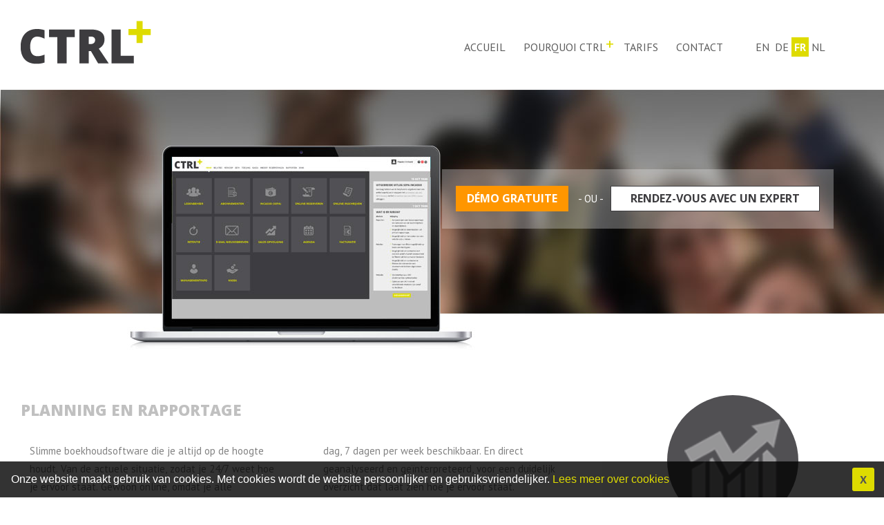

--- FILE ---
content_type: text/html; charset=utf-8
request_url: https://fr.controlplus.org/planning-rapportage
body_size: 6414
content:
<!DOCTYPE html>
<html lang="fr">
<head>
<meta http-equiv="Content-Type" content="text/html; charset=UTF-8" />
<meta http-equiv="Pragma" content="no-cache" />
<meta http-equiv="Expires" content="-1" />
<meta http-equiv="CACHE-CONTROL" content="no-cache, no-store, must-revalidate, pre-check=0, post-check=0" />
<meta name="viewport" content="width=device-width, initial-scale=1.0, maximum-scale=1.0, user-scalable=no" />
<link rel="preload stylesheet" media="screen" href="/administration_uploaded/10/85/31/fontello.css" async  as="style"/>
<meta name="theme-color" content="#dedb00">
<meta name="msapplication-navbutton-color" content="#dedb00">
<meta name="apple-mobile-web-app-status-bar-style" content="#dedb00">
<!-- Global site tag (gtag.js) - Google Analytics -->
<script async src="https://www.googletagmanager.com/gtag/js?id=UA-171280952-1"></script>
<script>
window.dataLayer = window.dataLayer || [];
function gtag(){dataLayer.push(arguments);}
gtag('js', new Date());
gtag('config', 'UA-171280952-1');
</script>
<meta name="google-site-verification" content="NILNUEBbGpmq6kSz8TWD4m2yBLtvymIfCfOw5dOCpbw" />
<title>Planning en rapportage: 24/7 beschikbaar | CTRL+  | Controlplus</title>
<meta name="description" content="Altijd actueel en online op de hoogte: planning en rapportage door CTRL+. Inzicht in jouw financiële administratie. Automatische analyse en interpretatie. , Controlplus développe des solutions en ligne pour la gestion des membres de centres de Fitness et Yoga" />
<meta name="keywords" http-equiv="keywords" content="Logiciel de gestion des membres pour Centre de fitness, gymnase, Coach personnel, entraîneur, Yoga,  Pilates, École de danse, Studio de danse, Crossfit, Centre de tennis,  Centre de Squash, Arts martiaux,  Sports de combats, Physiothérapie, Saunas & bien-être, Secteur des loisiers, Bootcamp, École de boxe, kickboxing, Club boutique" />
<link rel="shortcut icon" href="/custom_site/favicon/1678261608" type="image/vnd.microsoft.icon" />
<link rel="stylesheet" href="/custom_site/css?1678261608&l=0" type="text/css" />
<script src="https://assets.opencontrolplus.com/javascripts/jquery-2.1.3_defaults.min.js?1709225435" type="text/javascript"></script>
<script src="/custom_site/js?1678261608&l=0" type="text/javascript"></script>
</head>
<body id="body_of_9521" class="lang_fr site_1 " params="364365420">
<div id='b_16970' bid='b_16970'><div id='header' bid='b_2762'><div id='topheader' bid='b_2772'><div class='wrapper' id='b_16835' bid='b_16835'><div id='languages' bid='b_3422'><div id="language_en" class="language_items"><a href="https://en.controlplus.org/home">en</a></div>
<div id="language_de" class="language_items"><a href="https://de.controlplus.org/home">de</a></div>
<div id="language_fr" class="language_items active"><a href="https://fr.controlplus.org/home">fr</a></div>
<div id="language_nl" class="language_items"><a href="https://controlplus.org">nl</a></div></div>
<div id='logo' bid='b_2802'><a href="/"><img src="/administration_uploaded/47/72/logo.png" height="63" width="189" /></a></div>
<div id='menutop' bid='b_2812'><div class="menu_div menu1002 "><a href="/" class=""> Accueil </a> </div><div class="menu_div menu1022 "><a href="/Waarom_Controlplus" class=""> Pourquoi ctrl<span class="pls">+</span> </a> </div><div class="menu_div menu3842 "><a href="/online-diensten" class=""> Services en ligne </a> </div><div class="menu_div menu6418 "><a href="/financiele-diensten" class=""> Boekhouden </a> </div><div class="menu_div menu1012 "><a href="/producten/ledenadministratie_Fitness_Fysiotherapie_Software" class=""> Tarifs </a> </div><div class="menu_div menu1042 "><a href="/nieuws" class=""> Nouvelles </a> </div><div class="menu_div menu1092 "><a href="/contact" class=""> Contact </a> </div><div class="menu_div menu6151 "><a href="/blogs" class=""> Blog </a> </div></div>
<div id='tfsd' bid='b_3412'><div class="menudiv menu1002"><a href="/" class="">Accueil</a>
<div class="childrenelements"></div>
</div><div class="menudiv menu1022"><a href="/Waarom_Controlplus" class="">Pourquoi ctrl<span class="pls">+</span></a>
<div class="childrenelements"></div>
</div><div class="menudiv menu3842"><a href="/online-diensten" class="">Services en ligne</a>
<div class="childrenelements"></div>
</div><div class="menudiv menu6418"><a href="/financiele-diensten" class="">Boekhouden</a>
<div class="childrenelements"></div>
</div><div class="menudiv menu1012"><a href="/producten/ledenadministratie_Fitness_Fysiotherapie_Software" class="">Tarifs</a>
<div class="childrenelements"></div>
</div><div class="menudiv menu1042"><a href="/nieuws" class="">Nouvelles</a>
<div class="childrenelements"></div>
</div><div class="menudiv menu1092"><a href="/contact" class="">Contact</a>
<div class="childrenelements"></div>
</div><div class="menudiv menu6151"><a href="/blogs" class="">Blog</a>
<div class="childrenelements"></div>
</div></div>
<div class='clearblock' id='b_16837' bid='b_16837'></div></div></div>
<div id='headimgctrl' bid='b_3882'><img src="/administration_uploaded/51/82/0/slide.jpg" width="1500" height="376" />
<div class="btn_for_slider"><a class="da" href="/demo-aanvragen">Démo gratuite</a> <span class="ofblock">- OU - </span><a class="link" href="/demo-aanvragen">Rendez-vous avec un expert</a></div></div>
<div class='products_menu' id='b_16921' bid='b_16921'></div></div>
<div id='contentwrap' bid='b_2792'><div id='page' bid='b_2822'><div class='custom_site_pages ' bid='p_9521' id='p_9521'><div class="floatln">
<h2>Planning en rapportage</h2>
<br />
<div class="blocfloat">
<p class="Hoofdtekst"></p>
<p>Slimme boekhoudsoftware die je altijd op de hoogte houdt. Van de actuele situatie, zodat je 24/7 weet hoe je ervoor staat. Gewoon online, omdat je alle administratie digitaal kunt aanleveren. De software doet de rest, dus handmatig boeken is er niet meer bij. Alles wat je nodig hebt is een computer of smartphone, samen met Dropbox of Google Drive. <br />Onze software verwerkt alle digitale financiële documenten. Tot een gebruiksvriendelijk overzicht, waarmee je online altijd op de hoogte bent. 24 uur per dag, 7 dagen per week beschikbaar. En direct geanalyseerd en geïnterpreteerd, voor een duidelijk overzicht dat laat zien hoe je ervoor staat.<br />Geen zorgen meer over de administratie, dankzij de automatische verwerking. Standaard binnen 24 uur, voor heldere planning en duidelijke rapportage. Altijd op de hoogte van je complete financiële administratie, zonder dat je daar handmatig mee aan de slag hoeft. Om betere keuzes te maken voor jouw bedrijf.</p>
<p></p>
</div>
</div>
<div class="floatrn">
<div class="circlewifi"><img alt="Planning en rapportage" src="https://assets.opencontrolplus.com/a_cs_images/32/58/05/PLANNING_medium.png?1528211211" /></div>
<div class="listwifi">
<div id="text_block_1722" class="text_blocks_items">
<h2 class="darkgreycolor">Voordelen bij CTRL+?</h2>
<ul class="limelist">
<li>Online inzicht: 24/7 beschikbaar</li>
<li>Automatische analyse en interpretatie</li>
<li>Digitale administratie en rapportage</li>
</ul>
<a class="da" href="/demo-aanvragen">Kennismaken?</a></div>
</div>
</div></div>
<div class="clearblock"></div></div>
<div class='clearblock' id='b_3302' bid='b_3302'></div></div>
<div id='tevredenklanten' bid='b_3282'><div id='tevredenwrap' bid='b_3292'><div class="texttopkm">
<h1 class="cntrcolor">Des clients satisfaits</h1>
</div>
<div class="wrap1060">
<p>Control Plus a déjà convaincu de nombreux clients, et nous sommes heureux de vous présenter certains de ces cas. Ce sont des entreprises qui sont déjà pleinement satisfaites de notre logiciel d'administration en ligne pratique afin qu'elles puissent se concentrer pleinement sur leurs tâches principales spécifiques.</p>
</div>
<div class="allimages"><div id='b_4122' bid='b_4122'><div id='portfolio_472' class='portfolio_items'><a href="/cases/show/de-nieuwe-yogaschool"><span class="wrapimg"><img src="https://assets.opencontrolplus.com/a_cs_images/27/94/62/logo_yogaschool_small.png?1442934691" loading="lazy" alt="De Nieuwe Yogaschool" /></span></a></div><div id='portfolio_462' class='portfolio_items'><a href="/cases/show/bodyflash"><span class="wrapimg"><img src="https://assets.opencontrolplus.com/a_cs_images/27/94/22/logo_small.png?1442934562" loading="lazy" alt="Bodyflash" /></span></a></div><div id='portfolio_132' class='portfolio_items'><a href="/cases/show/dansh"><span class="wrapimg"><img src="https://assets.opencontrolplus.com/a_cs_images/47/66/2/logo-3_small.png?1421938538" loading="lazy" alt="Dansh" /></span></a></div></div></div>
<div class="clearblock"></div>
<a href="/cases" class="bekcas">Voir les cas</a></div></div>
<div id='footer' bid='b_3342'><div class='wrapfooter' id='b_3362' bid='b_3362'><div class='floatln' id='b_3372' bid='b_3372'><div class="logof"><a href="/"> <img src="/administration_uploaded/57/12/logo2.png" /></a></div>
<div class="floatln">
<div class="pyellow"></div>
</div>
<div class="floatrn">
<div class="pyellow">Contrôle Plus International BV</div>
Holleweg 18 J<br /> 3925LW Scherpenzeel<br /> Tél NL: 0031 318 200 204<br /> Fax NL: 0031 84 835 2485<br />Numéro de TVA: NL822596830B01<br />KVK No: 50180517<br /> <a href="https://controlplus.opencontrolplus.com/administration_uploaded/34/16/8/algemene_voorwaarden.pdf">Termes et Conditions</a><br /> <a href="/privacy">Confidentialité et cookies</a></div>
<div class="social"><a target="_blank" href="https://www.facebook.com/controlplus.ledenadministratie?ref=hl"><img src="/administration_uploaded/57/22/f.png" height="28" width="28" /></a><a target="_blank" href="https://twitter.com/ctrlplusonline"><img src="/administration_uploaded/57/32/t.png" height="28" width="28" /></a><a target="_blank" href="https://www.linkedin.com/company-beta/1502214/"><img src="/administration_uploaded/57/42/in.png" height="28" width="28" /></a></div></div>
<div class='floatrn' id='menufooter' bid='b_3382'><div class="menu_div menu1362 "><a href="/ledenadministratie" class=""> Administration des membres </a> 
<div class="childrens_fm"><div class="menu_div menu1392 "><a href="/features/show?texts_id=ledenbeheer" class=""> Gestion des membres </a> </div><div class="menu_div menu1402 "><a href="/features/show?texts_id=abonnementen" class=""> Abonnements </a> </div><div class="menu_div menu1412 "><a href="/features/show?texts_id=incasso-sepa" class=""> Prélèvements (SEPA) </a> </div><div class="menu_div menu1422 "><a href="/features/show?texts_id=online-reserveren" class=""> Réservations en ligne </a> </div><div class="menu_div menu1432 "><a href="/features/show?texts_id=online-inschrijven" class=""> S’inscrire en ligne </a> </div><div class="menu_div menu1452 "><a href="/features/show?texts_id=e-mail-nieuwsbrieven" class=""> Bulletins d'information par courriel </a> </div><div class="menu_div menu6420 "><a href="/features/show?texts_id=agenda" class=""> Agenda </a> </div><div class="menu_div menu6421 "><a href="/features/show?texts_id=facturatie" class=""> Facturatie </a> </div><div class="menu_div menu1472 "><a href="/features/show?texts_id=managementinfo" class=""> Informations de gestion </a> </div><div class="menu_div menu1482 "><a href="/features/show?texts_id=kassa" class=""> Caisse </a> </div><div class="menu_div menu6419 "><a href="/features/show?texts_id=toegangscontrole" class=""> Toegangscontrole </a> </div><div class="menu_div menu6422 "><a href="/features/show?texts_id=webshop" class=""> Webshop </a> </div><div class="menu_div menu6423 "><a href="/features/show?texts_id=koppelingen-0" class=""> Koppelingen </a> </div></div>
</div><div class="menu_div menu6166 active_menu"><a href="/financiele-diensten" class="active_menu"> Financiële diensten </a> 
<div class="childrens_fm"><div class="menu_div menu6167 "><a href="/online-administratie" class=""> Online administratie </a> </div><div class="menu_div menu6168 active_menu"><a href="/planning-rapportage" class="active_menu"> 24/7 online inzicht </a> </div><div class="menu_div menu6169 "><a href="/jaarrekeningen" class=""> Jaarrekening </a> </div><div class="menu_div menu6170 "><a href="/aangiften" class=""> Aangiften </a> </div><div class="menu_div menu6171 "><a href="/financieringen" class=""> Financieringen </a> </div><div class="menu_div menu6172 "><a href="/salarisadministratie" class=""> Salarisadministratie </a> </div></div>
</div><div class="menu_div menu1372 "><a href="/online-diensten" class=""> Services en ligne </a> 
<div class="childrens_fm"><div class="menu_div menu1492 "><a href="/webdesign" class=""> Web design </a> </div><div class="menu_div menu1502 "><a href="/cms-oplossingen" class=""> Solutions CMS </a> </div><div class="menu_div menu1522 "><a href="/hosting-and-domeinnamen" class=""> Hébergement et noms de domaine </a> </div><div class="menu_div menu2862 "><a href="/software-development" class=""> Développement logiciel </a> </div></div>
</div><div class="menu_div menu1382 "><a href="/ICT-diensten" class=""> ICT-diensten </a> 
<div class="childrens_fm"><div class="menu_div menu2852 "><a href="/ict-support" class=""> ICT-support </a> </div><div class="menu_div menu2812 "><a href="/ict-producten" class=""> ICT-producten </a> </div><div class="menu_div menu2822 "><a href="/ict-clouddiensten" class=""> ICT-clouddiensten </a> </div><div class="menu_div menu2842 "><a href="/ict-advies" class=""> ICT-advies </a> </div><div class="menu_div menu2832 "><a href="/voip" class=""> VOIP </a> </div><div class="menu_div menu1542 "><a href="/supportformulier" class=""> Remote support </a> </div></div>
</div></div>
<div class='topbutton' id='b_3392' bid='b_3392'><a class="top scroll_me" href="#topheader">Haut</a></div>
<div class='clearblock' id='b_3402' bid='b_3402'></div></div></div></div>
<script src="//ajax.googleapis.com/ajax/libs/scriptaculous/1.8.3/scriptaculous.js" type="text/javascript"></script>
<script type="text/javascript" src="/administration_uploaded/60/65/1/protoshow_kf.min.js"></script>
<script type="text/javascript" src="/administration_uploaded/22/69/2/site_kf.js"></script>
<script type="text/javascript">// <![CDATA[
var switchTo5x=true;
// ]]></script>
<script src="//ajax.googleapis.com/ajax/libs/jquery/1.10.2/jquery.min.js" type="text/javascript"></script>
<script type="text/javascript">// <![CDATA[
!window.jQuery && document.write('<script src="/administration_uploaded/99/73/7/jquery-1.4.3.min.js"><\/script>');
// ]]></script>
<script src="/administration_uploaded/99/74/5/jquery.fancybox-1.3.4.js" type="text/javascript"></script>
<link rel="stylesheet" type="text/css" href="/administration_uploaded/99/73/5/jquery.fancybox-1.3.4.css" media="screen" />
<script src="/administration_uploaded/39/45/6/jquery.bxslider.js" type="text/javascript"></script>
<link href="/administration_uploaded/39/45/9/jquery.bxslider.css" rel="stylesheet" />
<script type="text/javascript">// <![CDATA[
$.noConflict();
// ]]></script>
<script type="text/javascript" src="/administration_uploaded/60/64/8/effects.min.js"></script>
<script type="text/javascript" src="/administration_uploaded/60/65/0/builder.min.js"></script>
<script type="text/javascript" src="/administration_uploaded/60/65/2/lightbox.min.js"></script>
<script src="/javascripts/responsive-nav.min.js" type="text/javascript"></script>
<link rel="stylesheet" media="all" href="/administration_uploaded/92/43/5/fontello.css" />
<script type="text/javascript">// <![CDATA[
(function(i,s,o,g,r,a,m){i['GoogleAnalyticsObject']=r;i[r]=i[r]||function(){
(i[r].q=i[r].q||[]).push(arguments)},i[r].l=1*new Date();a=s.createElement(o),
m=s.getElementsByTagName(o)[0];a.async=1;a.src=g;m.parentNode.insertBefore(a,m)
})(window,document,'script','//www.google-analytics.com/analytics.js','ga');
ga('create', 'UA-31718235-1', 'auto');
ga('send', 'pageview');
// ]]></script>
<!-- Google Tag Manager -->
<script type="text/javascript">// <![CDATA[
(function(w,d,s,l,i){w[l]=w[l]||[];w[l].push({'gtm.start':
new Date().getTime(),event:'gtm.js'});var f=d.getElementsByTagName(s)[0],
j=d.createElement(s),dl=l!='dataLayer'?'&l='+l:'';j.async=true;j.src=
'https://www.googletagmanager.com/gtm.js?id='+i+dl;f.parentNode.insertBefore(j,f);
})(window,document,'script','dataLayer','GTM-PWF6CJW');
// ]]></script>
<!-- Facebook Pixel Code -->
<script type="text/javascript">// <![CDATA[
!function(f,b,e,v,n,t,s)
{if(f.fbq)return;n=f.fbq=function(){n.callMethod?
n.callMethod.apply(n,arguments):n.queue.push(arguments)};
if(!f._fbq)f._fbq=n;n.push=n;n.loaded=!0;n.version='2.0';
n.queue=[];t=b.createElement(e);t.async=!0;
t.src=v;s=b.getElementsByTagName(e)[0];
s.parentNode.insertBefore(t,s)}(window,document,'script',
'https://connect.facebook.net/en_US/fbevents.js');
fbq('init', '720839331603336'); 
fbq('track', 'PageView');
// ]]></script>
<noscript>&amp;amp;amp;amp;amp;amp;amp;amp;amp;amp;amp;amp;amp;amp;amp;amp;amp;amp;amp;amp;amp;amp;amp;amp;amp;amp;amp;amp;amp;amp;amp;amp;amp;amp;amp;amp;amp;amp;amp;amp;amp;amp;amp;amp;amp;amp;amp;amp;amp;amp;amp;amp;amp;amp;lt;img height="1" width="1" src="https://www.facebook.com/tr?id=720839331603336&amp;amp;amp;amp;amp;amp;amp;amp;amp;amp;amp;amp;amp;amp;amp;amp;amp;amp;amp;amp;amp;amp;amp;amp;amp;amp;amp;amp;amp;amp;amp;amp;amp;amp;amp;amp;amp;amp;amp;amp;amp;amp;amp;amp;amp;amp;amp;amp;amp;amp;amp;amp;amp;amp;amp;ev=PageView &amp;amp;amp;amp;amp;amp;amp;amp;amp;amp;amp;amp;amp;amp;amp;amp;amp;amp;amp;amp;amp;amp;amp;amp;amp;amp;amp;amp;amp;amp;amp;amp;amp;amp;amp;amp;amp;amp;amp;amp;amp;amp;amp;amp;amp;amp;amp;amp;amp;amp;amp;amp;amp;amp;amp;noscript=1"/&amp;amp;amp;amp;amp;amp;amp;amp;amp;amp;amp;amp;amp;amp;amp;amp;amp;amp;amp;amp;amp;amp;amp;amp;amp;amp;amp;amp;amp;amp;amp;amp;amp;amp;amp;amp;amp;amp;amp;amp;amp;amp;amp;amp;amp;amp;amp;amp;amp;amp;amp;amp;amp;amp;gt;</noscript><!-- End Facebook Pixel Code -->
<script type="text/javascript">// <![CDATA[
var $zoho=$zoho || {};$zoho.salesiq = $zoho.salesiq || {widgetcode:"abf2846489b223d1eb5d05301e757cdfd5a2ea5e1d85d362cac42ae6150662b45d5fe629768af6d9a03793700d9418c2", values:{},ready:function(){}};var d=document;s=d.createElement("script");s.type="text/javascript";s.id="zsiqscript";s.defer=true;s.src="https://salesiq.zoho.com/widget";t=d.getElementsByTagName("script")[0];t.parentNode.insertBefore(s,t);d.write("<div id='zsiqwidget'></div>");
// ]]></script>
<link href="https://fonts.googleapis.com/css?family=Source+Sans+Pro:200,200i,300,300i,400,400i,600,600i,700,700i,900,900i&amp;display=swap" rel="stylesheet" /> <link href="https://fonts.googleapis.com/css?family=PT+Sans:400,400i,700,700i&amp;display=swap" rel="stylesheet" />
<style>
#cookiepolicy{font-family: arial,verdana,helvetica,sans-serif; font-size: 12px; z-index: 9999999999; position: fixed; bottom: 0; left: 0; width: 100%; margin: 0px; color: #fff; padding: 16px 104px 16px 16px; background-color: rgba(0, 0, 0, 0.8); box-sizing: border-box;}
#cookiepolicy_wrapper{width: 100%; margin: 0px; padding: 0px; position: relative; box-sizing: inherit; }
#cookiepolicy_txt{line-height: 20px; font-size: 1rem; text-rendering: optimizeLegibility; font-weight: normal; padding-right: 20px;}
#cookiepolicy_txt a { color: #dedb00; text-decoration: none;}
#cookiepolicy_accept_cookies { cursor: pointer; font-size: 1rem; padding-left: 0.703125rem; padding-right: 0.703125rem; background-color: #dedb00; border-color: #fff; float: right; padding-top: 4px; padding-bottom: 4px; color: #515354; font-family: "PT Sans",sans-serif; font-weight: 700; border-radius: 3px; position: absolute; right: -90px; top: 50%; transform: translateY(-50%);
}
</style>
<div id="cookiepolicy">
<div id="cookiepolicy_wrapper">
<div id="cookiepolicy_txt">
<div>Onze website maakt gebruik van cookies. Met cookies wordt de website persoonlijker en gebruiksvriendelijker. <a href="/privacy">Lees meer over cookies</a></div>
</div>
<span id="cookiepolicy_accept_cookies" onclick="new Ajax.Request('/custom_site/user_cookies', {asynchronous:true, evalScripts:true});">X</span>
</div>
</div>
<script type="text/javascript">if (Cookie.getCookie("awared_about_cookies_use") == '1') {$('cookiepolicy').hide();}</script>
</body>
</html>


--- FILE ---
content_type: text/css
request_url: https://fr.controlplus.org/administration_uploaded/10/85/31/fontello.css
body_size: 1434
content:
@font-face {
  font-family: 'fontello';
  src: url('/administration_uploaded/10/85/26/fontello.eot?45998933');
  src: url('/administration_uploaded/10/85/26/fontello.eot?45998933#iefix') format('embedded-opentype'),
       url('/administration_uploaded/10/85/29/fontello.woff2?45998933') format('woff2'),
       url('/administration_uploaded/10/85/28/fontello.woff?45998933') format('woff'),
       url('/administration_uploaded/10/85/30/fontello.ttf?45998933') format('truetype'),
       url('/administration_uploaded/10/85/27/fontello.svg?45998933#fontello') format('svg');
  font-weight: normal;
  font-style: normal;
}
/* Chrome hack: SVG is rendered more smooth in Windozze. 100% magic, uncomment if you need it. */
/* Note, that will break hinting! In other OS-es font will be not as sharp as it could be */
/*
@media screen and (-webkit-min-device-pixel-ratio:0) {
  @font-face {
    font-family: 'fontello';
    src: url('../font/fontello.svg?45998933#fontello') format('svg');
  }
}
*/
 
 [class^="icon-"]:before, [class*=" icon-"]:before {
  font-family: "fontello";
  font-style: normal;
  font-weight: normal;
  speak: none;
 
  display: inline-block;
  text-decoration: inherit;
  width: 1em;
  margin-right: .2em;
  text-align: center;
  /* opacity: .8; */
 
  /* For safety - reset parent styles, that can break glyph codes*/
  font-variant: normal;
  text-transform: none;
 
  /* fix buttons height, for twitter bootstrap */
  line-height: 1em;
 
  /* Animation center compensation - margins should be symmetric */
  /* remove if not needed */
  margin-left: .2em;
 
  /* you can be more comfortable with increased icons size */
  /* font-size: 120%; */
 
  /* Font smoothing. That was taken from TWBS */
  -webkit-font-smoothing: antialiased;
  -moz-osx-font-smoothing: grayscale;
 
  /* Uncomment for 3D effect */
  /* text-shadow: 1px 1px 1px rgba(127, 127, 127, 0.3); */
}
 
.icon-right-dir:before { content: '\e800'; } /* '' */
.icon-left-dir:before { content: '\e801'; } /* '' */
.icon-up-dir:before { content: '\e802'; } /* '' */
.icon-down-dir:before { content: '\e803'; } /* '' */
.icon-right-open:before { content: '\e804'; } /* '' */
.icon-left-open:before { content: '\e805'; } /* '' */
.icon-up-open-big:before { content: '\e806'; } /* '' */
.icon-right-open-big:before { content: '\e807'; } /* '' */
.icon-left-open-big:before { content: '\e808'; } /* '' */
.icon-down-open-big:before { content: '\e809'; } /* '' */
.icon-down-open-mini:before { content: '\e80a'; } /* '' */
.icon-up-open-mini:before { content: '\e80b'; } /* '' */
.icon-right-open-mini:before { content: '\e80c'; } /* '' */
.icon-left-open-mini:before { content: '\e80d'; } /* '' */
.icon-up-open:before { content: '\e80e'; } /* '' */
.icon-right-open-1:before { content: '\e80f'; } /* '' */
.icon-left-open-1:before { content: '\e810'; } /* '' */
.icon-down-open:before { content: '\e811'; } /* '' */
.icon-paper-plane-1:before { content: '\e812'; } /* '' */
.icon-minus:before { content: '\e813'; } /* '' */
.icon-search:before { content: '\e814'; } /* '' */
.icon-location:before { content: '\e815'; } /* '' */
.icon-tags:before { content: '\e816'; } /* '' */
.icon-ok:before { content: '\e817'; } /* '' */
.icon-ok-1:before { content: '\e818'; } /* '' */
.icon-rss:before { content: '\e819'; } /* '' */
.icon-comment-alt:before { content: '\e81a'; } /* '' */
.icon-heart-empty:before { content: '\e81b'; } /* '' */
.icon-heart-1:before { content: '\e81c'; } /* '' */
.icon-ok-2:before { content: '\e81d'; } /* '' */
.icon-ok-3:before { content: '\e81e'; } /* '' */
.icon-ok-4:before { content: '\e81f'; } /* '' */
.icon-menu-1:before { content: '\f008'; } /* '' */
.icon-twitter:before { content: '\f099'; } /* '' */
.icon-facebook:before { content: '\f09a'; } /* '' */
.icon-menu:before { content: '\f0c9'; } /* '' */
.icon-pinterest-circled:before { content: '\f0d2'; } /* '' */
.icon-angle-double-left:before { content: '\f100'; } /* '' */
.icon-angle-double-right:before { content: '\f101'; } /* '' */
.icon-angle-double-up:before { content: '\f102'; } /* '' */
.icon-angle-double-down:before { content: '\f103'; } /* '' */
.icon-angle-left:before { content: '\f104'; } /* '' */
.icon-angle-right:before { content: '\f105'; } /* '' */
.icon-angle-up:before { content: '\f106'; } /* '' */
.icon-angle-down:before { content: '\f107'; } /* '' */
.icon-instagram:before { content: '\f16d'; } /* '' */
.icon-paper-plane:before { content: '\f1d8'; } /* '' */
.icon-paper-plane-empty:before { content: '\f1d9'; } /* '' */
.icon-twitter-bird:before { content: '\f303'; } /* '' */
.icon-googleplus-rect:before { content: '\f309'; } /* '' */
.icon-skype:before { content: '\f30b'; } /* '' */
.icon-linkedin-rect:before { content: '\f312'; } /* '' */

--- FILE ---
content_type: text/css; charset=utf-8
request_url: https://fr.controlplus.org/custom_site/css?1678261608&l=0
body_size: 22655
content:
@font-face{font-family:'fontello';src:url('../fonts/fontello.eot?6644771');src:url('../fonts/fontello.eot?6644771#iefix') format('embedded-opentype'), url('../fonts/fontello.woff2?6644771') format('woff2'), url('../fonts/fontello.woff?6644771') format('woff'), url('../fonts/fontello.ttf?6644771') format('truetype'), url('../fonts/fontello.svg?6644771#fontello') format('svg');font-weight:normal;font-style:normal}html{height:100%;min-width:100%}body{margin:0px;padding:0px;background-color:#ffffff;font-family:'PT Sans', sans-serif;color:#828282;font-weight:400;font-size:15px;line-height:26px;height:100%;min-width:100%}body::-webkit-scrollbar{width:5px;height:5px}body::-webkit-scrollbar-track{background-color:#ffffff}body::-webkit-scrollbar-thumb{background-color:#dedb00;border-radius:5px}body::-webkit-scrollbar-corner{background-color:#ffffff}table, table td{border:0px;border-collapse:collapse;border-spacing:0px;text-indent:0px;vertical-align:top}img, a img{border:0px}img{line-height:0px}p{margin:0px;padding:0px 13px}.lang_fr .menu_div.menu5987, .lang_fr .menu_div.menu6010{display:none}.lang_de .menu_div.menu5987, .lang_de .menu_div.menu6009, .lang_de .menu_div.menu6010{display:none}.lang_en .menu_div.menu5987, .lang_en .menu_div.menu6009, .lang_en .menu_div.menu6010{display:none}.lang_nl #b_3442{display:none}.lang_fr #texts_272, .lang_en #texts_272{display:none}.lang_en .menu_div.menu3842{display:none}.lang_ru .menu_div.menu1412, .lang_ru .menu_div.menu1382, .lang_ru .menu_div.menu3842 , .lang_ru .menu_div.menu6418, .lang_ru .menu_div.menu6420, .lang_ru .menu_div.menu6421, .lang_ru .menu_div.menu6419, .lang_ru .menu_div.menu6422, .lang_ru .menu_div.menu6423{display:none}a{color:#dedb00;text-decoration:none}a:hover{}a:active{}a:visited{}h1{font-family:'Open Sans', sans-serif;text-transform:uppercase;font-weight:900;font-size:44px;line-height:66px;color:#3d3c3f;margin:0px}h2{font-family:'Open Sans', sans-serif;text-transform:uppercase;font-weight:900;font-size:22px;line-height:42px;color:#c0c0c0;margin:0px}h3{font-family:'Open Sans', sans-serif;text-transform:uppercase;font-weight:900;font-size:20px;line-height:35px;color:#ffffff;opacity:0.8;margin-top:0px}h2.greycolor{color:#3d3c3f}.nomerlist h2{color:#dedb00;font-family:'Open Sans', sans-serif;text-transform:uppercase;font-weight:900;font-size:24px;line-height:35px}ol.nomerlist{counter-reset:numList;padding-left:60px}ol.nomerlist li{position:relative;font-family:'PT Sans', sans-serif;color:#828282;font-weight:400;font-size:15px;line-height:22px}ol.nomerlist li:before{counter-increment:numList;content:counter(numList);float:left;position:absolute;left:-60px;text-align:center;font-family:'Open Sans', sans-serif;font-weight:900;color:#ffffff;font-size:28px;width:48px;height:48px;background:#515053;-moz-border-radius:999px;border-radius:999px;line-height:48px}.clearblock, .clearfloat, .cf, .fc, .clear{clear:both}.fl{float:left}.fr{float:right}.tac{text-align:center}#editor_helper{font-size:12px;line-height:12px}.error{color:red;font-size:15px}input[type="text"], input[type="password"], select, textarea{width:100%;height:43px;line-height:45px;box-sizing:border-box;-moz-box-sizing:border-box;-webkit-box-sizing:border-box;border:1px solid #c4c4c4;margin:5px 0px;padding:0px 5px;font-size:16px;font-family:'Open Sans', sans-serif;text-transform:normal;font-weight:400;color:#b3b3b3;vertical-align:top}select{opacity:0.8}textarea{min-height:70px}input[type="submit"], .submit_buttons, .bekcas{white-space:nowrap;height:43px;box-sizing:border-box;-moz-box-sizing:border-box;-webkit-box-sizing:border-box;border:1px solid #c4c4c4;margin:5px 10px;padding:0px 14px;background:#ffffff;cursor:pointer;color:#3d3c3f;font-size:20px;font-family:'Open Sans', sans-serif;text-transform:uppercase;font-weight:700;display:inline-block}#submit_button_532, #submit_button_1392, #submit_button_1492, #submit_button_582{border:1px solid #dfdc04;color:#dedb00;margin:0px}#submit_button_532:hover, #submit_button_1392:hover, #submit_button_1492:hover, #submit_button_582:hover{border:1px solid #ff9600;background-color:#ff9600;color:#ffffff;transition:all 0.4s ease-in-out 0s}.bekcas{height:43px;line-height:43px;background:#fafafa}input[type="submit"]:hover, .submit_buttons:hover, .bekcas:hover{background-color:#ff9600;border:1px solid #ffffff;color:#ffffff;transition:all 0.4s ease-in-out}#submit_button_2662{width:100%;margin:20px 0;background-color:#ff9600;border:1px solid #ffffff;color:#ffffff;transition:all 0.4s ease-in-out}#submit_button_2662:hover{background-color:#bb7006}#header{max-width:1500px;margin:0px auto}#body_of_9853 #header, #body_of_1842 #header{max-width:1700px}#body_of_9853 #headimgctrl img, #body_of_1842 #headimgctrl img{width:100%}#block-tagline{background:#f5f5f5;padding:16px 0;color:#6e7079;margin-top:130px}#body_of_9853 #page, #body_of_1842 #page{max-width:1300px}#body_of_9855 #page, #body_of_9855 #contentwrap, #body_of_9856 #page, #body_of_9856 #contentwrap{max-width:1700px}#body_of_9853 #topheader, #body_of_1842 #topheader, #body_of_9855 #topheader, #body_of_9856 #topheader{position:fixed;top:0px;left:0px;width:100%;max-width:100%;z-index:11;background-color:#fff;box-shadow:0 2px 8px rgba(0,0,0,0);transition:all 0.4s ease-in-out 0s}#body_of_9853 #topheader.smalltoppanel, #body_of_1842 #topheader.smalltoppanel, #body_of_9855 #topheader.smalltoppanel, #body_of_9856 #topheader.smalltoppanel{box-shadow:0 2px 8px rgba(0,0,0,.09)}#body_of_9853 #topheader .wrapper, #body_of_1842 #topheader .wrapper, #body_of_9855 .wrapper, #body_of_9856 .wrapper{padding:0px;max-width:1300px}#logo, #languages, #menutop{transition:all 0.4s ease-in-out 0s}#topheader.smalltoppanel{height:75px;transition:all 0.4s ease-in-out 0s}#topheader.smalltoppanel #logo{top:5px;transition:all 0.4s ease-in-out 0s}#topheader.smalltoppanel #languages{margin-top:25px;transition:all 0.4s ease-in-out 0s}#topheader.smalltoppanel #menutop{margin-top:13px;transition:all 0.4s ease-in-out 0s}.title-banner{margin-bottom:50px;padding:24px 0 0;margin-top:130px;position:relative}.title-banner:before{content:'';display:block;position:absolute;top:0;right:0;left:0;height:60px;background:-webkit-gradient(linear,left top,left bottom,from(rgba(0,0,0,.1)),to(rgba(0,0,0,0)));background:linear-gradient(to bottom,rgba(0,0,0,.1),rgba(0,0,0,0))}.title-banner .wrapper{height:200px}.solution-banner_logo{display:-webkit-box;display:-ms-flexbox;display:flex;-webkit-box-align:center;-ms-flex-align:center;align-items:center;position:absolute;right:60px;bottom:0;left:0px;height:140px}.solution-banner_logo img{max-height:140px}#partner_5 .title-banner{padding:0px}#partner_5 .title-banner .wrapper{height:auto}#partner_5 .solution-banner_logo{right:0px;height:auto;position:relative;max-height:350px;overflow:hidden}#partner_5 .solution-banner_logo img{max-height:none;width:100%}.breadcrumb a{color:rgba(0,0,0,.7)}.has-sidebar{display:flex}.sidebar{max-width:310px;width:100%;order:2;margin-bottom:30px}.text-content{max-width:910px;margin-right:80px;width:100%;order:1}.text-content p{padding:0px;margin-bottom:16px}.enclosed-list{border:1px solid #eee;border-radius:3px;margin-bottom:30px}.partner_options:first-child, .staff_options:first-child{border-top:0}.partner_options, .staff_options{padding:14px 18px;border-top:1px solid #eee;line-height:0px}.partner_options span, .staff_options span{padding-left:10px;line-height:32px;vertical-align:top;color:#47bbcc}.enclosed-list img{width:32px;vertical-align:middle}.related-links{margin-top:50px}.related-links h3{margin:0 0 30px;font-size:20px;font-weight:400;line-height:1.2;color:#696c74;text-transform:none}.related-links ul{list-style:none;padding:0px;matgin:0px}.link-orange{color:#f68f1e}.mb{margin-bottom:20px}.sidebar-cta{display:block;margin-bottom:30px}.sidebar-cta .btn{display:inline-block;vertical-align:middle;padding:0px 20px;border:0;background:#f68f1e;font-size:14px;line-height:40px;font-weight:600;letter-spacing:1px;color:#fff;text-transform:uppercase;cursor:pointer;width:100%;text-align:center;border-radius:3px;-webkit-transition:background .3s ease;transition:background .3s ease;box-sizing:border-box}.flexgrow{display:flex;padding:12px 0px;border-top:1px solid #eee}.flexgrow:nth-of-type(1){border-top:none}.flexcolum{width:60%;padding:0px 18px;box-sizing:border-box}.flexcolum.greytext{width:40%;color:#a5a6ac}#body_of_9934 .toonalle, #body_of_9934 .buttonsafterslider a.demo, #body_of_9934 a.demo, #body_of_9958 .toonalle, #body_of_9958 .buttonsafterslider a.demo, #body_of_9958 a.demo, #body_of_10064 .toonalle, #body_of_10064 .buttonsafterslider a.demo, #body_of_10064 a.demo, #body_of_10065 .toonalle, #body_of_10065 .buttonsafterslider a.demo, #body_of_10065 a.demo, #body_of_10066 .toonalle, #body_of_10066 .buttonsafterslider a.demo, #body_of_10066 a.demo{background:#f49a19}#body_of_9936 .toonalle, #body_of_9936 .buttonsafterslider a.demo, #body_of_9936 a.demo, #body_of_9938 .toonalle, #body_of_9938 .buttonsafterslider a.demo, #body_of_9938 a.demo, #body_of_10062 .toonalle, #body_of_10062 .buttonsafterslider a.demo, #body_of_10062 a.demo, #body_of_10063 .toonalle, #body_of_10063 .buttonsafterslider a.demo, #body_of_10063 a.demo{background:#226fb6;color:#ffffff}#body_of_9936 .toonalle:hover, #body_of_9936 .buttonsafterslider a.demo:hover, #body_of_9936 a.demo:hover, #body_of_9938 .toonalle:hover, #body_of_9938 .buttonsafterslider a.demo:hover, #body_of_9938 a.demo:hover, #body_of_10062 .toonalle:hover, #body_of_10062 .buttonsafterslider a.demo:hover, #body_of_10062 a.demo:hover, #body_of_10063 .toonalle:hover, #body_of_10063 .buttonsafterslider a.demo:hover, #body_of_10063 a.demo:hover{background:#0f3251}#body_of_9936 .formkit-submit, #body_of_9938 .formkit-submit, #body_of_10062 .formkit-submit, #body_of_10063 .formkit-submit{background:#226fb6 !important;color:#ffffff !important}#body_of_9936 .buttonsafterslider .link:hover, #body_of_9936 .btn_for_slider a.link:hover, #body_of_9938 .buttonsafterslider .link:hover, #body_of_9938 .btn_for_slider a.link:hover, #body_of_10062 .buttonsafterslider .link:hover, #body_of_10062 .btn_for_slider a.link:hover, #body_of_10063 .buttonsafterslider .link:hover, #body_of_10063 .btn_for_slider a.link:hover{background:#226fb6;border:1px solid #226fb6}#body_of_9939 .toonalle, #body_of_9939 .buttonsafterslider a.demo, #body_of_9939 a.demo, #body_of_9940 .toonalle, #body_of_9940 .buttonsafterslider a.demo, #body_of_9940 a.demo, #body_of_9941 .toonalle, #body_of_9941 .buttonsafterslider a.demo, #body_of_9941 a.demo, #body_of_10067 .toonalle, #body_of_10067 .buttonsafterslider a.demo, #body_of_10067 a.demo{background:#42664b;color:#ffffff}#body_of_9939 .toonalle:hover, #body_of_9939 .buttonsafterslider a.demo:hover, #body_of_9939 a.demo:hover, #body_of_9940 .toonalle:hover, #body_of_9940 .buttonsafterslider a.demo:hover, #body_of_9940 a.demo:hover, #body_of_9941 .toonalle:hover, #body_of_9941 .buttonsafterslider a.demo:hover, #body_of_9941 a.demo:hover, #body_of_10067 .toonalle:hover, #body_of_10067 .buttonsafterslider a.demo:hover, #body_of_10067 a.demo:hover{background:#6ea37c}#body_of_9939 .formkit-submit, #body_of_9940 .formkit-submit, #body_of_9941 .formkit-submit, #body_of_10067 .formkit-submit{background:#42664b !important;color:#ffffff !important}#body_of_9939 .buttonsafterslider .link:hover, #body_of_9939 .btn_for_slider a.link:hover, #body_of_9940 .buttonsafterslider .link:hover, #body_of_9940 .btn_for_slider a.link:hover, #body_of_9941 .buttonsafterslider .link:hover, #body_of_9941 .btn_for_slider a.link:hover, #body_of_10067 .buttonsafterslider .link:hover, #body_of_10067 .btn_for_slider a.link:hover{background:#42664b;border:1px solid #42664b}#body_of_9942 .toonalle, #body_of_9942 .buttonsafterslider a.demo, #body_of_9942 a.demo, #body_of_9933 .toonalle, #body_of_9933 .buttonsafterslider a.demo, #body_of_9933 a.demo{background:#e82e8a;color:#ffffff}#body_of_9942 .toonalle:hover, #body_of_9942 .buttonsafterslider a.demo:hover, #body_of_9942 a.demo:hover, #body_of_9933 .toonalle:hover, #body_of_9933 .buttonsafterslider a.demo:hover, #body_of_9933 a.demo:hover{background:#ac306d}#body_of_9942 .formkit-submit, #body_of_9933 .formkit-submit{background:#e82e8a !important;color:#ffffff !important}#body_of_9942 .buttonsafterslider .link:hover, #body_of_9942 .btn_for_slider a.link:hover, #body_of_9933 .buttonsafterslider .link:hover, #body_of_9933 .btn_for_slider a.link:hover{background:#e82e8a;border:1px solid #e82e8a}#body_of_10068 .toonalle, #body_of_10068 .buttonsafterslider a.demo, #body_of_10068 a.demo, #body_of_10069 .toonalle, #body_of_10069 .buttonsafterslider a.demo, #body_of_10069 a.demo{background:#213464;color:#ffffff}#body_of_10068 .toonalle:hover, #body_of_10068 .buttonsafterslider a.demo:hover, #body_of_10068 a.demo:hover, #body_of_10069 .toonalle:hover, #body_of_10069 .buttonsafterslider a.demo:hover, #body_of_10069 a.demo:hover{background:#4a619c}#body_of_10068 .formkit-submit, #body_of_10069 .formkit-submit{background:#213464 !important;color:#ffffff !important}#body_of_10068 .buttonsafterslider .link:hover, #body_of_10068 .btn_for_slider a.link:hover, #body_of_10069 .buttonsafterslider .link:hover, #body_of_10069 .btn_for_slider a.link:hover{background:#213464;border:1px solid #213464}#body_of_10070 .toonalle, #body_of_10070 .buttonsafterslider a.demo, #body_of_10070 a.demo{background:#e40422;color:#ffffff}#body_of_10070 .toonalle:hover, #body_of_10070 .buttonsafterslider a.demo:hover, #body_of_10070 a.demo:hover{background:#e44359}#body_of_10070 .formkit-submit{background:#e40422 !important;color:#ffffff !important}#body_of_10070 .buttonsafterslider .link:hover, #body_of_10070 .btn_for_slider a.link:hover{background:#e40422;border:1px solid #e40422}.row_flex{display:flex;justify-content:space-between;align-items:center;margin:0 0 24px}.text_column{width:50%;vertical-align:top;box-sizing:border-box}.text_column img{}.custom_bg{max-width:1340px;background:url(/administration_uploaded/11/29/81/FocusFeedback_Background4.png) no-repeat;margin:auto;padding-bottom:30px}.custom_bg h1, #page.newdesignwidth .text_column h2, #page.newdesignwidth .custom_bg h2{font-weight:500}.custom_bg p, .text_column p{padding:0;margin:0 0 15px}.text_column.grey, .text_column .grey{padding:25px 60px;box-sizing:border-box;background-color:#f2f2f2 !important}.text_column img{max-width:100%;height:auto;line-height:0}.text_column ol{list-style:decimal}.linehzero{line-height:0}#p_9936, #p_9938, #p_9940, #p_9941{font-size:18px;line-height:1.5em}#p_9936 p, #p_9938 p, #p_9940 p, #p_9941 p{margin-top:0px;margin-bottom:10px;padding:0px}#p_9936 h2, #p_9938 h2{color:#333;font-size:36px !important;font-weight:bold;clear:both;margin-left:-2px;line-height:1.2;padding-top:40px}.grid-container{display:grid;grid-template-columns:repeat(auto-fill,minmax(280px,1fr));grid-gap:30px}.grid-container-thr{display:grid;grid-template-columns:repeat(auto-fill,minmax(30%,1fr));grid-gap:30px;padding-bottom:30px}.row_for_col{margin:0 -0.9375rem;max-width:none;width:auto;clear:both}.colum100{width:100%;position:relative;padding-left:0.9375rem;padding-right:0.9375rem;float:left;box-sizing:border-box}.colum66{width:66.66667%;position:relative;padding-left:0.9375rem;padding-right:0.9375rem;float:left;box-sizing:border-box}.colum58{width:58.33333%;position:relative;padding-left:0.9375rem;padding-right:0.9375rem;float:left;box-sizing:border-box}.colum50{width:50%;position:relative;padding-left:0.9375rem;padding-right:0.9375rem;float:left;box-sizing:border-box;margin-bottom:40px}.colum42{width:41.66667%;position:relative;padding-left:0.9375rem;padding-right:0.9375rem;float:left;box-sizing:border-box}.colum33{width:33.33333%;position:relative;padding-left:0.9375rem;padding-right:0.9375rem;float:left;box-sizing:border-box}.colum25{width:25%;position:relative;padding-left:0.9375rem;padding-right:0.9375rem;float:left;box-sizing:border-box;margin-bottom:40px}.colum33 img, .colum42 img{max-width:100%;height:auto}.colum66 h3, .colum58 h3, .colum33 h3{margin-bottom:10px;margin-top:0px;color:#222;line-height:1.3;font-size:1.45em;font-weight:bold;margin-left:-1px}.specif{border:1px solid #ccc;border-collapse:collapse}.specif td{border:1px solid #ccc;border-collapse:collapse}table.specif tr:nth-of-type(even){background:#F9F9F9}table.specif tbody tr td, table.specif tr td{display:table-cell;line-height:1.125rem}table.specif tr td{color:#222222;padding:0.5625rem 0.625rem;text-align:left;box-sizing:border-box}table.specif{background:#FFFFFF;margin-bottom:1.25rem;table-layout:auto}.pt1{padding-top:1px !important}.pt20{padding-top:20px}.pt40{padding-top:40px}#topheader{position:relative;height:130px;max-width:1280px;margin:0 auto}#topheadernew{position:absolute;height:116px;z-index:9999;width:100%}#logo{position:absolute;top:30px;left:0px}#topheadernew #logo{position:relative;padding-top:20px;float:left;top:0px}.pls{color:#dedb00;display:block;font-size:23px;height:3px;position:absolute;right:-3px;top:-4px;width:3px}.pluse{color:#dedb00}.cntrcolor{color:#dedb00}#body_of_9936 .cntrcolor, #body_of_9938 .cntrcolor, #body_of_10062 .cntrcolor, #body_of_10063 .cntrcolor{color:#226fb6}#body_of_9934 .cntrcolor, #body_of_10064 .cntrcolor, #body_of_10065 .cntrcolor, #body_of_10066 .cntrcolor, #body_of_9958 .cntrcolor{color:#f49a19}#body_of_9939 .cntrcolor, #body_of_10067 .cntrcolor, #body_of_9941 .cntrcolor, #body_of_9940 .cntrcolor, #body_of_10067 .cntrcolor{color:#42664b}#body_of_9942 .cntrcolor{color:#e82e8a}#body_of_10068 .cntrcolor, #body_of_10069 .cntrcolor{color:#213464}#body_of_10070 .cntrcolor{color:#e40422}.darkgreycolor, #headimgctrl .darkgreycolor{color:#3d3c3f}#menutop{float:right;margin-top:44px;height:48px}#menutop > .menu_div{float:left;margin:0px 13px;height:48px;line-height:48px;position:relative;z-index:2}#menutop > .menu_div > a{text-decoration:none;font-size:16px;color:#5d5d5d;font-weight:300;text-transform:uppercase}#menutop > .menu_div.active_menu > a, #menutop > .menu_div a:hover{color:#3d3c3f;font-weight:700;transition:all 0.4s ease-in-out 0s}#menutop > .menu_div:hover{height:62px}#menutop .menu_div .arrowcsm{display:none;position:absolute;top:48px;left:0px;background:url(/administration_uploaded/99/9/arrowtopfm.png) no-repeat center bottom;padding-bottom:0px;height:14px;width:28px;z-index:2}.menu_div .children_elements{background-color:#ffffff;display:none;position:absolute;top:62px;left:-60px;margin-left:0px;z-index:99;padding:15px;border-radius:10px}#menutop .children_elements a{color:#303030;border:none;display:block;line-height:30px;height:30px;white-space:nowrap;padding:0px 5px;font-size:14px;text-decoration:none}#menutop .children_elements a:hover{text-decoration:underline}#menutop .children_elements .menu_div{float:none;border-top:1px solid #ccc}#menutop .children_elements .menu_div:first-child{border:none}.menu_div:hover .children_elements, #menutop .menu_div:hover .arrowcsm, #menutop .menu_div .children_elements:hover .arrowcsm{display:block}.menu_div .children_elements:hover{display:block}.menu_div .children_elements .menu_div .children_links{display:none}#bedrijfstype, #restaurantstype{position:relative;background-color:#dedc00;border:none;height:30px;line-height:30px;width:90%;color:#424632;font-style:italic}#bedrijfstype:before, #restaurantstype:before{font-family:"fontello";content:'\e803';display:inline-block;color:#ffffff;font-size:35px;position:absolute;top:0px;right:15px}#menutop.spec{margin-top:26px;height:90px;float:left;padding-left:5%;color:#424632}#menutop.spec > .menu_div{position:unset;height:90px;line-height:90px;padding-right:60px}#menutop.spec > .menu_div a{font-size:18px;font-family:'Source Sans Pro', sans-serif;font-weight:400;text-transform:none;color:#ffffff}#menutop.spec > .menu_div a:hover{color:#dedc00;transition:all 0.4s ease-in-out 0s}#menutop.spec .menu_div .children_elements{top:116px;left:0px;margin-left:0px;z-index:99;padding:0px;border-radius:0px;width:100%;border-top:1px solid #dadada;box-shadow:0 8px 16px 0 rgba(0,0,0,.1)}#menutop.spec .children_elements a{height:auto;white-space:normal;padding:0px;color:#424632}#menutop.spec .children_elements .menu_div{line-height:26px;height:auto}#menutop.spec .menuitem, #menutop.spec > .menu_div .nav-desktop-submenu-col a .main_page{line-height:26px;height:auto;margin-bottom:35px;font-size:18px;font-family:'Source Sans Pro', sans-serif;font-weight:600}#menutop.spec > .menu_div .nav-desktop-submenu-col a{display:inline-block;line-height:26px;font-size:16px;font-weight:400}#menutop.spec > .menu_div .nav-desktop-submenu-col.thirdcolumn a{display:inline}#menutop.spec > .menu_div .nav-desktop-submenu-col.fourthcolum a{display:block;width:45%;padding:15px 5px;box-sizing:border-box}#menutop.spec > .menu_div .nav-desktop-submenu-col.fourthcolum .rowflex{display:flex;flex-wrap:wrap}#menutop.spec > .menu_div .nav-desktop-submenu-col.fourthcolum a img{width:100%;height:auto}#menutop.spec > .menu_div .nav-desktop-submenu-col.fourthcolum a:hover{opacity:0.4}.separ{padding-left:5px}#menutop.spec > .menu_div .nav-desktop-submenu-col a.main_page{line-height:26px;height:auto;font-size:18px;font-family:'Source Sans Pro', sans-serif;font-weight:600}.blue_color, #tfsd .blue_color a{color:#226fb6}.orange_color, #tfsd .orange_color a{color:#f49a19}.green_color, #tfsd .green_color a{color:#42664b}.pink_color, #tfsd .pink_color a{color:#e82e8a}.bluedark_color, #tfsd .bluedark_color a{color:#213464}.red_color, #tfsd .red_color a{color:#e40422}.yellow_color, #tfsd .yellow_color a{color:#dedc00}.arrowdown{display:inline-block;padding:0px 10px;transform:rotate(0deg);transition:all 0.2s ease-in-out 0.6s}.arrowdown:before{font-family:"fontello";content:'\e803';display:inline-block;color:#dddc00;font-size:30px;transform:translateY(5px)}#body_of_9934 .arrowdown:before, #body_of_9958 .arrowdown:before, #body_of_10064 .arrowdown:before, #body_of_10065 .arrowdown:before, #body_of_10066 .arrowdown:before{color:#f49a19}#body_of_9936 .arrowdown:before, #body_of_9938 .arrowdown:before, #body_of_10062 .arrowdown:before, #body_of_10063 .arrowdown:before{color:#226fb6}#body_of_9939 .arrowdown:before, #body_of_9940 .arrowdown:before, #body_of_9941 .arrowdown:before, #body_of_10067 .arrowdown:before{color:#6ea37c}#body_of_9942 .arrowdown:before, #body_of_9933 .arrowdown:before{color:#e82e8a}#body_of_10069 .arrowdown:before, #body_of_10068 .arrowdown:before{color:#213464}#body_of_10070 .arrowdown:before{color:#e40422}#menutop .menu_div.menu6543 .children_elements > a, #menutop .menu_div.menu6530 .children_elements > a{display:none}#menutop .menu_div:hover .arrowdown{transform:rotate(180deg);transition:all 0.2s ease-in-out 0s}#menutop .menu_div:hover .arrowdown:before{transform:translateY(0px)}.nav-desktop-submenu-wrapper{width:100%;max-width:1340px;text-align:left;margin:25px auto;display:flex;justify-content:space-between}#menutop.spec > .menu_div .nav-desktop-submenu-col{width:24%;min-height:318px;padding-right:5px;padding-left:30px;border-left:1px solid #b2b2b2;display:inline-block;float:left;box-sizing:border-box;height:auto;line-height:26px}#menutop.spec > .menu_div .nav-desktop-submenu-col.no-border{max-width:280px;padding-right:30px;padding-left:0;border:none;border-left-style:none;margin-left:0px}#menutop.spec .menu_div:hover .children_elements{-webkit-animation:fade-in-top 0.6s;animation:fade-in-top 0.6s}@-webkit-keyframes fade-in-top{0%{-webkit-transform:translateY(-50px);transform:translateY(-50px);opacity:0.5}100%{-webkit-transform:translateY(0);transform:translateY(0);opacity:1}}@keyframes fade-in-top{0%{-webkit-transform:translateY(-50px);transform:translateY(-50px);opacity:0}100%{-webkit-transform:translateY(0);transform:translateY(0);opacity:1}}#topheadernew #tfsd{top:6px !important;width:calc(100% + 70px);left:-60px;margin-bottom:15px;box-sizing:border-box;overflow:hidden}#tfsd .nav-desktop-submenu-wrapper{display:block;margin:0px}#tfsd .nav-desktop-submenu-col{width:100%;border:none;border-top:1px solid #b2b2b2}#topheadernew #tfsd a{text-transform:none;font-weight:400}#tfsd .login_and_demo{float:none;margin:0px}#tfsd .login_and_demo a{margin:0px;line-height:normal;border-radius:0px}#tfsd .login_and_demo a.demo{background:#dedc00}#tfsd .separ{display:none}#tfsd .menuitem{padding-bottom:30px;font-weight:600;font-size:18px;padding:10px 0px}#tfsd #bedrijfstype, #tfsd #restaurantstype{width:100%}#tfsd .childrenelements.open{display:block;background-color:#ffffff}#topheadernew #tfsd .icondir{display:inline-block;padding:0px 10px;transform:rotate(0deg);transition:all 0.2s ease-in-out 0.6s}#topheadernew #tfsd .icondir:before{font-family:"fontello";content:'\e803';display:inline-block;color:#dddc00;font-size:30px;transform:translateY(5px)}#topheadernew #tfsd .with_children.open .icondir{transform:rotate(180deg);transition:all 0.2s ease-in-out 0s}#topheadernew #tfsd .with_children.open .icondir:before{transform:translateY(0px)}.login_and_demo{float:right;margin-top:42px}.login_and_demo a, a.demo{line-height:55px;display:inline-block;padding:0px 40px;border-radius:5px;font-size:18px;font-family:'Source Sans Pro', sans-serif;font-weight:700;margin-left:15px;letter-spacing:1px;color:#ffffff;text-transform:uppercase}a.demo{background:#dedc00;color:#3d3d3c}a.demo:hover{transition:all 0.4s ease-in-out 0s;color:#ffffff;background-color:#ff9600}.buttonsafterslider a.demo{margin:10px;vertical-align:top}.ofblock{display:inline-block;padding:20px 0}a.nav-toggle{display:none;position:absolute;right:30px;top:35px;width:43px;height:43px;text-align:center;float:right;text-indent:-9999px;z-index:3;background:url(/administration_uploaded/57/82/menubg.png) no-repeat right}#tfsd{width:100%;z-index:3;padding-top:0px;display:none;top:130px !important;opacity:0}#tfsd a{text-transform:uppercase;font-size:18px;font-weight:bold;text-decoration:none;color:#5d5d5d;display:block;width:98%;height:100%;padding:10px 1%;background:none repeat scroll 0% 0% #FAFAFA;border-top:1px solid #E1E1E1}#tfsd .childrenelements{display:none}#tfsd .childrenelements a{padding:10px 4%;width:92%}#tfsd a:hover, #tfsd a.active_menu{transition:all 0.25s ease-in-out 0s;color:#dedb00;background:none repeat scroll 0% 0% #ffffff}.js .nav-collapse{clip:rect(0 0 0 0);max-height:0;position:absolute;display:block;overflow:hidden;zoom:1}.nav-collapse.opened{max-height:9999px}.nav-toggle{-webkit-tap-highlight-color:rgba(0,0,0,0);-webkit-touch-callout:none;-webkit-user-select:none;-moz-user-select:none;-ms-user-select:none;-o-user-select:none;user-select:none}#tfsd.opened{opacity:1;z-index:9999}#languages{float:right;text-transform:uppercase;font-size:16px;margin-top:55px;padding-left:30px;padding-right:30px}.language_items{float:left}.language_items a{color:#5d5d5d;padding:4px}.language_items.active a, .language_items:hover a{color:#ffffff;font-weight:700;background-color:#dedb00;transition:all 0.4s ease-in-out 0s}#body_of_9934 .language_items.active a, #body_of_9934 .language_items:hover a, #body_of_9958 .language_items.active a, #body_of_9958 .language_items:hover a{background-color:#f49a19;color:#ffffff}#body_of_9936 .language_items.active a, #body_of_9936 .language_items:hover a, #body_of_9938 .language_items.active a, #body_of_9938 .language_items:hover a{background-color:#226fb6;color:#ffffff}#body_of_9939 .language_items.active a, #body_of_9939 .language_items:hover a, #body_of_9940 .language_items.active a, #body_of_9940 .language_items:hover a, #body_of_9941 .language_items.active a, #body_of_9941 .language_items:hover a, #body_of_10067 .language_items.active a, #body_of_10067 .language_items:hover a{background-color:#6ea37c;color:#ffffff}#body_of_9942 .language_items.active a, #body_of_9942 .language_items:hover a, #body_of_9933 .language_items.active a, #body_of_9933 .language_items:hover a{background-color:#e82e8a;color:#ffffff}#language_pl{display:none}#galleries_58{position:relative}.arrowssliderl{cursor:pointer;position:absolute;left:0px;top:0px;height:85%;z-index:1;vertical-align:middle;width:110px}.arrowssliderr{cursor:pointer;position:absolute;right:0px;top:0px;height:85%;z-index:1;vertical-align:middle;width:110px}.arrowssliderl img, .arrowssliderr img{bottom:0;left:0;margin:auto;position:absolute;right:0;top:0}.arrowssliderl:hover, .arrowssliderr:hover{opacity:0.2;transition:all 0.4s ease-in-out}#slider_def{width:100%;height:900px;position:relative;margin:0 auto;padding:0;border:none}#slider_def .arrow-down{position:absolute;top:6px;left:0;right:0;bottom:auto;margin:auto;height:67px;width:67px;background:url("/administration_uploaded/10/81/2/circle.png") no-repeat center center / cover transparent;opacity:0.7;cursor:pointer;transition:opacity 0.2s ease}#slider_def .arrow-down:hover{opacity:1;transition:opacity 0.2s ease}#slider_def .arrow-down:before{content:"";background:url("http://i57.tinypic.com/1z32tub.png") no-repeat center center / cover transparent;position:absolute;top:38%;bottom:auto;left:0;right:0;margin:auto;width:37px;height:20px;animation:move 0.7s infinite linear;-webkit-animation:move 0.7s infinite linear;-moz-animation:move 0.7s infinite linear;-o-animation:move 0.7s infinite linear;-ms-animation:move 0.7s infinite linear}#slider_wrap_def{clear:both;left:0}.slide_def{height:100%;left:0px;position:absolute;top:0px;width:100%}#slider_wrap_def img{max-width:100%;height:auto;width:auto\9}ol{list-style-type:none}#buttons_def.proto-navigation{bottom:8%;position:absolute;right:40px;z-index:3;float:right;margin-top:8px}#buttons_def.proto-navigation li{float:left;position:relative;padding:5px 0px 5px 5px;cursor:pointer}#buttons_def.proto-navigation a{background-color:#fff;color:#666666;display:block;height:16px;overflow:hidden;text-decoration:none;text-indent:-9999px;width:16px}#buttons_def.proto-navigation a:hover{background-color:#dedb00;transition:all 0.25s ease-in-out 0s}#buttons_def.proto-navigation a{-moz-border-radius:30px;-webkit-border-radius:30px;border-radius:30px;background-color:#ebebeb}#buttons_def.proto-navigation .current-slide a{background-color:#dedb00}.descr{position:absolute;top:8%;width:90%;text-align:center;left:5%;color:#ffffff;z-index:3}.descr h1{color:#ffffff;font-size:47px;line-height:50px}.descr h2{color:#c4c4c4;font-size:32px;line-height:44px}.descr h2.cntrcolor{color:#dedb00}#headimgctrl{position:relative;min-height:300px;overflow:hidden;width:100%}#headimgctrl > img{min-height:300px;max-width:initial}#headimgctrl .descr{top:30%}#branche_header .descr{top:50%;transform:translateY(-50%)}#body_of_9473 #headimgctrl img{width:100%}.globalwrap{overflow:hidden;width:100%}.globalwrap .slider_block_new .descr{width:100%;height:100%;top:0;left:0;margin:0;text-align:left;color:#ffffff;z-index:3}.globalwrap .slider_block_new .wraptext{position:relative;max-width:1340px;margin:0 auto;height:100%}.goodposition{position:absolute;top:50%;left:0;font-size:40px;line-height:60px;font-family:'Source Sans Pro', sans-serif;font-weight:700;transform:translateY(-50%);width:100%}.goodposition a.demo{margin:0;margin-top:40px}#slider{max-width:1200px;overflow:hidden;position:relative;margin:0 auto;padding:0;padding-bottom:140px}#slider_wrap{clear:both;left:0;height:375px;overflow:hidden;width:100%}#wffislider{max-width:1500px;padding:40px 9.3%;background-color:#3d3c3f;position:relative;text-align:center}#wffislider .texts_items{width:315px;padding:30px;background-color:#515053;float:left;margin-right:40px;margin-bottom:40px;text-align:center}#wffislider .img{padding-bottom:7%}#wffislider .img img{height:69px}#wffislider .texts_items h2{color:#ffffff;font-size:24px;line-height:35px;font-weight:700;margin-bottom:6px}#wffislider .texts_items .description{color:#ffffff;line-height:24px;max-height:100px;overflow:hidden;width:100%}#wffislider .texts_items .mi{font-family:'Open Sans', sans-serif;font-weight:700;height:32px;line-height:32px;font-size:16px;text-transform:uppercase;color:#dedb00;display:inline-block;padding:0px 2%;margin:0px;border:1px solid #dedb00;margin-top:7%}#wffislider .da{font-family:'Open Sans', sans-serif;font-weight:700;background-color:#ff9600;height:34px;line-height:34px;font-size:16px;text-transform:uppercase;color:#ffffff;display:inline-block;padding:0px 16px;float:right;margin:10px}#wffislider .da:hover{transition:all 0.4s ease-in-out 0s;color:#3d3c3f}#wffislider .texts_items .mi:hover{border:1px solid #ff9600;background-color:#ff9600;color:#ffffff;transition:all 0.4s ease-in-out 0s}#buttons.proto-navigation{bottom:70px;position:absolute;right:50%;z-index:3;float:right;margin:0px;text-align:center}#buttons.proto-navigation li{left:50%;position:relative;padding:5px 0px 5px 5px;cursor:pointer;display:inline-block}#buttons.proto-navigation a{color:#666666;display:block;height:16px;overflow:hidden;text-decoration:none;text-indent:-9999px;width:16px}#buttons.proto-navigation a:hover{background-color:#dedb00;transition:all 0.25s ease-in-out 0s}#buttons.proto-navigation a{-moz-border-radius:30px;-webkit-border-radius:30px;border-radius:30px;background-color:#939394}#buttons.proto-navigation .current-slide a{background-color:#dedb00}#wifislider #slider{max-width:1280px;overflow:hidden;position:relative;margin:0 auto;padding:67px 30px;border:9px solid #fafafa}#wifislider #slider_wrap{clear:both;left:0;height:507px;overflow:hidden;width:100%}#wifislider{max-width:1500px;padding:40px 7.3%;position:relative;text-align:center}#wifislider .texts_items{width:315px;padding:30px;background-color:#515053;float:left;margin-right:40px;margin-bottom:40px;text-align:center}#wifislider .img{padding-bottom:7%}#wifislider .img img{height:204px}#wifislider .texts_items h2{color:#ffffff;font-size:22px;line-height:35px;font-weight:700;margin-bottom:6px}#wifislider .texts_items .description{color:#ffffff;line-height:24px;max-height:100px;overflow:hidden;width:100%}#wifislider .texts_items .mi{font-family:'Open Sans', sans-serif;font-weight:700;height:32px;line-height:32px;font-size:16px;text-transform:uppercase;color:#dedb00;display:inline-block;padding:0px 2%;margin:0px;border:1px solid #dedb00;margin-top:7%}#wifislider .da{font-family:'Open Sans', sans-serif;font-weight:700;background-color:#ff9600;height:34px;line-height:34px;font-size:16px;text-transform:uppercase;color:#ffffff;display:inline-block;padding:0px 16px;float:right;margin:10px}#wifislider .da:hover{transition:all 0.4s ease-in-out 0s;color:#3d3c3f}#wifislider .texts_items .mi:hover{border:1px solid #ff9600;background-color:#ff9600;color:#ffffff;transition:all 0.4s ease-in-out 0s}#wifislider #buttons.proto-navigation{bottom:40px}#wifislider .socialsharbutton{margin-top:-38px;z-index:101;position:relative}.logocntrlwifi{position:absolute;top:0px;left:50%;z-index:101;margin-left:-117px}.slider_block_new{overflow:hidden;width:100%;height:757px;position:relative;clear:both;z-index:1}.slider_block_new ul{padding:0px;left:0px;position:absolute;width:100%}.slider_block_new li img{max-width:100%;min-width:100%;line-height:0px}.proto-progress-timer{bottom:0px;left:0px;position:absolute;z-index:100}.slider_block_new .backgr{background-color:rgba(29,29,27,0.5);z-index:2;height:100%;width:100%;position:absolute;top:0px;left:0px}.protoshow, .protoshow .show{position:relative;margin:0;padding:0;list-style:none;width:100%;height:100%}.slide{position:relative;top:0;left:0;z-index:90;height:100%;width:100%;line-height:0}.active-slide{z-index:100}.protoshow .slide-caption{position:absolute;left:0;bottom:0;right:0;z-index:100;padding:1em 10px;background-color:#000;background-color:rgba(0,0,0,.4);color:#fff}.transition-slide .show-window{overflow:hidden;position:relative}.transition-slide .show{position:absolute;top:0;left:0;width:999999px}.transition-slide .slide{position:static;float:left;display:block}.proto-controls, .proto-navigation{margin:0;padding:0;list-style:none}.proto-controls a:link, .proto-controls a:visited{display:block;text-indent:-9999px;overflow:hidden}.proto-controls li{position:absolute;bottom:10px;right:110px;z-index:110}.proto-controls a{width:100%;height:61px;background:url(/img/proto_controls_bg.png) no-repeat 0 0;opacity:1.0;-moz-opacity:0.2;filter:alpha(opacity=20)}.proto-controls a:hover, .proto-controls a:focus{opacity:1;-moz-opacity:1;filter:alpha(opacity=100)}.slider_block_new .proto-navigation{bottom:6%;position:absolute;right:40px;z-index:100;float:right;margin-top:8px}.slider_block_new .proto-navigation li{float:left;position:relative;padding:5px 0px 5px 5px;cursor:pointer}.slider_block_new .proto-navigation a{background-color:#fff;color:#666666;display:block;height:16px;overflow:hidden;text-decoration:none;text-indent:-9999px;width:16px}.slider_block_new .proto-navigation a:hover{background-color:#dedb00;transition:all 0.25s ease-in-out 0s}.slider_block_new .proto-navigation a{-moz-border-radius:30px;-webkit-border-radius:30px;border-radius:30px;background-color:#ebebeb}.slider_block_new .proto-navigation .current-slide a{background-color:#dedb00}.proto-control.backward{cursor:pointer;position:absolute;left:0px;top:0px;height:100%;z-index:100;vertical-align:middle;width:110px;background:url(/administration_uploaded/55/12/leftarrow.png) no-repeat center center}.proto-control.forward{cursor:pointer;position:absolute;right:0px;top:0px;height:100%;z-index:100;vertical-align:middle;width:110px;background:url(/administration_uploaded/55/22/rightarrow.png) no-repeat center center}.proto-control.backward:hover, .proto-control.forward:hover{opacity:0.2;transition:all 0.4s ease-in-out}.btn_for_slider{z-index:2;position:absolute;top:46%;left:50%;text-align:center;color:#fff;background:url(/administration_uploaded/66/22/bgwhite.png)repeat;padding:10px}.btn_for_slider a.da{color:#fff;height:37px;line-height:37px}.globalwrap .buttonsafterslider{margin-top:45px}.buttonsafterslider{text-align:center;color:#c0c0c0;font-size:20px;font-family:'Open Sans', sans-serif;margin-top:10px}.buttonsafterslider .da{color:#fff;height:53px;line-height:53px;font-size:24px}.buttonsafterslider .link, .btn_for_slider a.link{font-family:'Open Sans', sans-serif;font-weight:700;height:53px;line-height:53px;font-size:24px;text-transform:uppercase;color:#3d3c3f;border:1px solid #3d3c3f;display:inline-block;padding:0px 28px;margin:10px}.buttonsafterslider .link:hover, .btn_for_slider a.link:hover{border:1px solid #ff9600;background-color:#ff9600;color:#ffffff;transition:all 0.4s ease-in-out 0s}#body_of_9942 .buttonsafterslider .link, #body_of_9942 .btn_for_slider a.link{color:#e82e8a;border:1px solid #e82e8a}#body_of_9942 .buttonsafterslider .link:hover, #body_of_9942 .btn_for_slider a.link:hover{border:1px solid #e82e8a;background-color:#e82e8a;color:#ffffff}#body_of_10068 .buttonsafterslider .link, #body_of_10068 .btn_for_slider a.link, #body_of_10069 .buttonsafterslider .link, #body_of_10069 .btn_for_slider a.link{color:#213464;border:1px solid #213464}#body_of_10068 .buttonsafterslider .link:hover, #body_of_10068 .btn_for_slider a.link:hover, #body_of_10069 .buttonsafterslider .link:hover, #body_of_10069 .btn_for_slider a.link:hover{border:1px solid #213464;background-color:#213464;color:#ffffff}#body_of_10070 .buttonsafterslider .link, #body_of_10070 .btn_for_slider a.link{color:#e40422;border:1px solid #e40422}#body_of_10070 .buttonsafterslider .link:hover, #body_of_10070 .btn_for_slider a.link:hover{border:1px solid #e40422;background-color:#e40422;color:#ffffff}.btn_for_slider a.link{background-color:#fff;font-weight:700;font-size:16px;height:35px;line-height:35px;padding:0px 28px}.btn_for_slider .da:hover{transition:all 0.4s ease-in-out 0s;color:#3d3c3f}#headimgctrl .btn_for_slider{top:30%}.wrap_tarieven{max-width:1880px;margin:0px auto}.wrap_for_one_plan{width:33%;padding:10px;float:left;box-sizing:border-box;-moz-box-sizing:border-box;-webkit-box-sizing:border-box}.t_plan{-webkit-box-shadow:1px 1px 3px 0 rgba(50,50,50,.19);-moz-box-shadow:1px 1px 3px 0 rgba(50,50,50,.19);box-shadow:1px 1px 3px 0 rgba(50,50,50,.19)}.t_title{background:#dedb00;font-weight:300;padding:24px 18px;font-size:26px;color:#fff;line-height:35px;height:auto;text-align:center}.t_head{background-color:#e3e026;color:#fff;min-height:210px}.t_recurrence{font-size:13px;font-weight:300;line-height:18px;padding:20px 40px 10px;color:#fff;text-align:center}.t_price{padding:6px 10px;font-size:74px;line-height:100px;font-weight:300;text-align:center;color:#fff}.t_currency{position:relative;top:-44px;left:-10px;font-size:35px;line-height:0}.t_subtitle{font-size:16px;line-height:20px;font-weight:300;text-align:center;padding:10px 30px 20px}.t_features{padding:20px;text-align:center}.t_feature{font-size:16px;padding:6px 16px;border-bottom:1px dotted lightgrey}.t_foot{display:block;padding:10px 30px;border-top:#f5f5f5 solid 2px;text-align:center;color:#fff;font-size:24px;text-decoration:none;font-weight:300;transition:All 500ms ease;-webkit-transition:All 500ms ease;-moz-transition:All 500ms ease;-o-transition:All 500ms ease;background-color:#ff9600}.t_foot:hover{transition:all 0.4s;color:#3d3c3f}.packets_block{align-items:stretch;-webkit-align-items:stretch;justify-content:center;-webkit-justify-content:center;display:flex;display:-webkit-flex;flex-wrap:wrap;-webkit-flex-wrap:wrap}.packet{width:30.6%;margin:15px;position:relative;box-sizing:border-box;padding:34px 2.4%;border:1px solid #bebebe;margin-top:48px;text-align:center}.greyfullblock{clear:both;margin-top:4%;background-color:#fafafa;padding:78px 0px;text-align:center}.greyfullblock .wrapper{max-width:1280px;margin:0px auto;padding:0px 4%}.all_colums{padding-top:40px}.column_featur_pakket{width:33.33%;float:left;padding-right:4%;box-sizing:border-box}ul.fusion_checklist{list-style-type:none;padding:0;margin:10px 0 0;font-size:16px;line-height:27.2px}.column_featur_pakket li{display:list-item;text-align:left;position:relative;padding:5.5px 0;padding-left:38px;position:relative}.column_featur_pakket li:before{font-family:"fontello";content:'\e818';position:absolute;left:0px;font-size:16px;color:#dedb00}.veel_gestelde_vragen{clear:both;padding:78px 0px}.wrapper{max-width:1280px;margin:0px auto;padding:0px 4%;position:relative}#topheadernew .wrapper{padding:0px;max-width:1340px;position:unset;box-sizing:border-box;width:100%}.relative_element{position:relative;width:100%;height:100%}.tabs{position:relative;width:100%;text-align:center}.tabs > input{position:relative;z-index:1000;width:auto;height:40px;display:none;opacity:0;-ms-filter:"progid:DXImageTransform.Microsoft.Alpha(Opacity=0)";filter:alpha(opacity=0)}.tabs > label{cursor:pointer;font-size:42px;line-height:90px;height:90px;position:relative;padding:0 3%;display:inline-block;width:auto;color:#c0c0c0;text-transform:uppercase;font-weight:900;text-align:center;border:1px solid #bebebe;font-family:'Open Sans', sans-serif;margin:0px 2px}.tabs > label:after{content:'';background:#fff;position:absolute;bottom:-2px;left:0;width:100%;height:2px;display:block}.tabs input:hover + label{color:#dedb00}.tabs > label:first-of-type{z-index:4}.tab-label-2{z-index:3}.tab-label-3{z-index:2}.tab-label-4{z-index:1}.tabs input:checked + label{background:#fff;z-index:6;color:#dedb00}.clear-shadow{clear:both}.tabs > .content{background:#fff;position:relative;width:100%;min-height:370px;z-index:5;text-align:left}.tabs > .content > div{display:none;padding:50px 0px;z-index:1;opacity:0;-webkit-transition:opacity linear 0.1s;-moz-transition:opacity linear 0.1s;-o-transition:opacity linear 0.1s;-ms-transition:opacity linear 0.1s;transition:opacity linear 0.1s;border-top:1px solid #bebebe}.tabs input.tab-selector-1:checked ~ .content .content-1, .tabs input.tab-selector-2:checked ~ .content .content-2{display:block;z-index:100;-ms-filter:"progid:DXImageTransform.Microsoft.Alpha(Opacity=100)";filter:alpha(opacity=100);opacity:1;-webkit-transition:opacity ease-out 0.2s 0.1s;-moz-transition:opacity ease-out 0.2s 0.1s;-o-transition:opacity ease-out 0.2s 0.1s;-ms-transition:opacity ease-out 0.2s 0.1s;transition:opacity ease-out 0.2s 0.1s}.tabs input.tab-selector-2:checked ~ .content .content-2{max-width:1280px;margin:0px auto}.tabs .nbform input{display:inline-block;opacity:1}#onzepak .tabs label{font-size:26px}.lowcase{text-transform:none;font-weight:600}#contentwrap{max-width:1500px;margin:0px auto}#page{max-width:1280px;margin:0px auto;margin-top:4.5%;position:relative}#body_of_9485 #page{max-width:880px}.tabsfws{max-width:1280px;margin:0px auto;margin-top:4.5%;position:relative}#gescvdb{max-width:1280px;margin:0px auto;margin-top:4.5%;margin-bottom:4.5%;position:relative}#slectjebran{max-width:1280px;margin:4.1% auto;background-color:#fafafa;color:#828282;text-align:center;clear:both}#slectjebran .paddblock{padding:30px}#slectjebran h1{margin-bottom:4px}.buttonswr{padding-top:37px;padding-bottom:20px}#slectjebran .buttonswr .texts_items{display:inline-block}#buttonswrselect{display:none;border:1px solid #dedb00;color:#000}#onzepak, #features{max-width:1280px;margin:2.7% auto;text-align:center;clear:both}#slectjebran a{border:1px solid #dedb00;padding:0px 10px;line-height:32px;font-size:16px;display:inline-block;font-weight:900;text-transform:uppercase;margin:10px}#slectjebran a:hover{border:1px solid #ff9600;background-color:#ff9600;color:#ffffff;transition:all 0.4s ease-in-out 0s}#nieuwsbrief{position:relative;max-width:1500px}#nieuwsbrief .img_ipad{position:absolute;top:0px;left:0px;z-index:1;margin-top:-13%}#body_of_9518 #nieuwsbrief .img_ipad{margin-top:-9.2%}#nieuwsbrief img{max-width:100%;height:auto;width:auto\9}.nbform{margin-top:16%;margin-bottom:4%;float:right;max-width:720px;width:100%;padding-right:7.4%;text-align:right;position:relative;z-index:3}#body_of_1792 .nbform{margin-bottom:0px}.nbform h2{font-size:30px;line-height:35px;margin-bottom:3%}.nbform input[type="text"]{width:60%}.nbform .submit_buttons{margin-right:0;-webkit-appearance:none}#p_1792 h1, #p_1802 h1{font-size:52px;line-height:78px}#page h1{margin-bottom:2.3%}#p_1792 h2{margin-bottom:4px}#p_1862 h2, #p_2552 h2{color:#3d3c3f}#nieuwsbriefnew{position:relative;max-width:1280px;margin:0px auto}#nieuwsbriefnew .nbform{margin-top:30px;padding-right:0px;width:50%;float:right}.quote{font-family:'Roboto Slab', serif;font-weight:700;font-style:italic;width:44%;padding:30px 3%;float:left;color:#3d3c3f;font-size:30px;line-height:40px;text-align:center;position:relative}.quote .autor{color:#828282;font-weight:400;font-size:15px;font-family:'PT Sans', sans-serif}.quote::before{color:#fafafa;font-size:245px;font-family:'PT Sans', sans-serif;font-style:italic;content:"\201c";position:absolute;top:45px;left:-25px;z-index:100}.quote::after{color:#fafafa;font-size:245px;font-family:'PT Sans', sans-serif;font-style:italic;content:"\201d";position:absolute;bottom:-45px;right:0px}.quote.foronzd{width:94%;padding:30px 3%;margin-top:45px}img{max-width:100%;height:auto;width:auto\9}.texttopkm{z-index:120;text-align:center;width:100%}.blocfloat{-webkit-column-count:2;-moz-column-count:2;column-count:2;-webkit-column-gap:3.5em;-moz-column-gap:3em;column-gap:3em}.floatln, .floatrn2{float:left;width:66%;padding-right:3%}#p_1802 .floatrn2{margin-top:7%}.floatrn2{padding:0px;padding-left:3%}.floatrn, .floatln2{float:left;width:31%}.wrap1060{max-width:1060px;margin:0px auto}.wrap700{max-width:700px;margin:0px auto}.wrap320{max-width:265px;margin:0px auto}#p_1862 .floatrn{float:right}#p_1862 .floatrn .floatln, #p_1862 .floatrn .floatrn, #p_2552 .floatrn .floatrn{width:100%;float:none}#p_1862 .floatrn .floatrn, #p_2552 .floatrn .floatrn{margin-top:40px}.procl49{width:49%;padding-right:1%;float:left;clear:left}.procr49{width:49%;padding-left:1%;float:left}.floatln .procl49{width:47%;padding-right:3%;float:left}.floatln .procr49{width:47%;padding-left:3%;float:left}.niceform label{font-size:20px;line-height:35px;text-transform:uppercase;font-weight:900;font-family:'Open Sans', sans-serif;color:#c4c4c4}.niceform textarea{min-height:200px;margin-bottom:30px}#form_582 textarea{min-height:220px;margin-bottom:0px}#body_of_2522 iframe{width:100%;border:0px;min-height:550px}.wrappakketten{margin-top:60px}.pakketten{width:28.5%;padding:34px 2.4%;border:1px solid #bebebe;float:left;margin-top:48px;z-index:1;position:relative;margin-left:-1px;text-align:center}.pakketten h1{font-size:42px;line-height:42px;margin-bottom:25px}.pakketten h2{font-size:28px;line-height:28px;margin-bottom:7px}.pakketten .lineandarrow, .packet .lineandarrow{border-top:1px solid #bebebe;background:url(/administration_uploaded/48/02/arrow_grey.png) no-repeat center;padding-bottom:7px}.pakketten .fl{float:left;font-family:'Open Sans', sans-serif;font-size:15px;color:#c0c0c0;text-transform:uppercase}.pakketten .fr{float:right;font-family:'Open Sans', sans-serif;font-size:15px;color:#c0c0c0;text-transform:uppercase}.pakketten .cost, .packet .cost{font-size:58px;line-height:87px;font-family:'Open Sans', sans-serif;font-weight:900;color:#3d3c3f;clear:both;position:relative;top:-30px}.pakketten .description, .packet .description{background-color:#f9f9f9;color:#3d3c3f;padding:30px 20px;margin-bottom:30px;margin-top:-25px}.pakketten .mi{font-family:'Open Sans', sans-serif;font-weight:700;height:35px;line-height:35px;font-size:16px;text-transform:uppercase;color:#3d3c3f;border:1px solid #3d3c3f;display:inline-block;padding:0px 3%;margin:4.5px}.pakketten .mi:hover{border:1px solid #ff9600;background-color:#ff9600;color:#ffffff;transition:all 0.4s ease-in-out 0s}.pakketten .da{font-family:'Open Sans', sans-serif;font-weight:700;background-color:#ff9600;height:37px;line-height:37px;font-size:16px;text-transform:uppercase;color:#ffffff;display:inline-block;padding:0px 3%;margin:4.5px}.pakketten .da:hover{transition:all 0.4s ease-in-out 0s;color:#3d3c3f}#body_of_10067 .pakketten .da, #body_of_10067 .da{background-color:#42664b;color:#ffffff}#body_of_10067 .pakketten .da:hover, #body_of_10067 .da:hover{background-color:#6ea37c}#body_of_9942 .pakketten .da{background-color:#ea67a8;color:#ffffff}#body_of_9942 .pakketten .da:hover{background-color:#ea87b8}#body_of_10068 .pakketten .da, #body_of_10069 .pakketten .da, #body_of_10068 .da, #body_of_10069 .da{background-color:#213464;color:#ffffff}#body_of_10068 .pakketten .da:hover, #body_of_10069 .pakketten .da:hover, #body_of_10068 .da:hover, #body_of_10069 .da:hover{background-color:#4a619c}#body_of_10070 .pakketten .da, #body_of_10070 .da{background-color:#e40422;color:#ffffff}#body_of_10070 .pakketten .da:hover, #body_of_10070 .da:hover{background-color:#e44359}.pakketten:nth-of-type(2n){background-color:#dedb00;border:none;margin-top:0px;padding:54px 2.4%;z-index:2}.pakketten:nth-of-type(2n) h1{color:#ffffff}.pakketten:nth-of-type(2n) h2{color:#ffffff}.pakketten:nth-of-type(2n) .lineandarrow{border-top:1px solid #ffffff;background:url(/administration_uploaded/48/12/arrow_white.png) no-repeat center}.pakketten:nth-of-type(2n) .fl{color:#ffffff}.pakketten:nth-of-type(2n) .fr{color:#ffffff}.pakketten:nth-of-type(2n) .cost{color:#ffffff;font-size:78px;line-height:117px}.pakketten:nth-of-type(2n) .description{background-color:#e3e026;color:#ffffff;margin-bottom:50px}.pakketten:nth-of-type(2n) .mi{color:#ffffff;border:1px solid #ffffff}#body_of_9942 .pakketten:nth-of-type(2n){background-color:#e82e8a}#body_of_9942 .pakketten:nth-of-type(2n) h2{color:#ffffff}#body_of_9942 .pakketten:nth-of-type(2n) .description{background-color:#ea67a8}#body_of_10069 .pakketten:nth-of-type(2n){background-color:#4a619c}#body_of_10069 .pakketten:nth-of-type(2n) h2{color:#ffffff}#body_of_10069 .pakketten:nth-of-type(2n) .description{background-color:#213464}#wffi{background-color:#3d3c3f;padding:40px 3.1%;margin:63px 0px}#wffi_new{background-color:#3d3c3f;padding:40px;padding-bottom:60px;margin:63px 0px}.slider_featur{display:grid;grid-template-columns:repeat(auto-fill,minmax(350px, 392px));grid-gap:40px}#wffi .texts_items{width:27.2%;padding:40px 2%;background-color:#515053;float:left;margin-right:3.2%;margin-bottom:40px}#wffi_new .texts_items{background-color:#515053;padding:40px 30px;box-sizing:border-box;text-align:center}#wffi .img, #wffi_new .img{padding-bottom:7%}#wffi_new .img{padding-bottom:7%;text-align:center}#wffi .img img, #wffi_new .img img{height:69px}#wffi_new .img img{height:69px;width:auto;display:inline-block}#wffi .texts_items h2, #wffi_new .texts_items h2, #page.newdesignwidth #wffi_new .texts_items h2{color:#ffffff;font-size:24px;line-height:35px;font-weight:700;margin-bottom:6px;text-transform:uppercase}#wffi .texts_items .description, #wffi_new .texts_items .description{color:#ffffff;line-height:24px;max-height:120px;overflow:hidden}#wffi .texts_items:nth-of-type(3n){margin-right:0}#wffi .texts_items .mi, #wffi_new .texts_items .mi{font-family:'Open Sans', sans-serif;font-weight:700;height:32px;line-height:32px;font-size:16px;text-transform:uppercase;color:#dedb00;display:inline-block;padding:0px 2%;margin:0px;border:1px solid #dedb00;margin-top:7%;position:relative;z-index:100}#body_of_10069 #wffi .texts_items .mi, #body_of_10069 #wffi_new .texts_items .mi{border:1px solid #4a619c;color:#4a619c}#body_of_10069 #wffi .texts_items .mi:hover, #body_of_10069 #wffi_new .texts_items .mi:hover{border:1px solid #4a619c;background-color:#4a619c;color:#fff}#wffi .da{font-family:'Open Sans', sans-serif;font-weight:700;background-color:#ff9600;height:34px;line-height:34px;font-size:16px;text-transform:uppercase;color:#ffffff;display:inline-block;padding:0px 16px;float:right}#wffi .da:hover{transition:all 0.4s ease-in-out 0s;color:#3d3c3f}#wffi .texts_items .mi:hover, #wffi_new .texts_items .mi:hover{border:1px solid #ff9600;background-color:#ff9600;color:#ffffff;transition:all 0.4s ease-in-out 0s}#wffi_new .bx-wrapper .bx-pager{display:block;bottom:-45px}#wffi_new .bx-wrapper .bx-pager.bx-default-pager a{height:16px;width:16px;background-color:#939394;border-radius:50%}#wffi_new .bx-wrapper .bx-pager.bx-default-pager a.active{background-color:#dedb00}#body_of_10069 #wffi_new .bx-wrapper .bx-pager.bx-default-pager a.active{background-color:#213464}#wffi_new .bx-wrapper .bx-prev{left:-35px}#wffi_new .bx-wrapper .bx-next{right:-35px}.pagination_block{clear:both;text-align:center}.pagination_text{display:none}.pagination{position:absolute;left:48%}.pagination a{background-color:#3d3c3f;margin:5px;text-align:center;width:30px;height:30px;line-height:30px;display:block;float:left;color:#fff;text-decoration:none;font-weight:600}.pagination span{background-color:#dedb00;margin:5px;text-align:center;width:30px;height:30px;line-height:30px;display:block;float:left;color:#fff;font-weight:600}#lightbox{position:absolute;left:0;width:100%;z-index:100;text-align:center;line-height:0}#lightbox img{width:auto;height:auto}#lightbox a img{border:none}#outerImageContainer{position:relative;background-color:#fff;width:250px;height:250px;margin:0 auto;border-radius:10px 10px 0px 0px;border:10px solid #000000;border-bottom:none}#imageContainer{padding:10px}#loading{position:absolute;top:40%;left:0%;height:25%;width:100%;text-align:center;line-height:0}#hoverNav{position:absolute;top:0;left:0;height:100%;width:100%;z-index:10}#imageContainer>#hoverNav{left:0}#hoverNav a{transition:none;outline:none}#prevLink, #nextLink{width:49%;height:100%;background-image:url([data-uri]);/* Trick IE into showing hover */ display:block}#prevLink{left:0;float:left}#nextLink{right:0;float:right}#prevLink:hover, #prevLink:visited:hover{background:url(/administration_uploaded/39/0/prevlabel.gif) left 15% no-repeat}#nextLink:hover, #nextLink:visited:hover{background:url(/administration_uploaded/38/9/nextlabel.gif) right 15% no-repeat}#imageDataContainer{font:10px Verdana, Helvetica, sans-serif;background-color:#fff;margin:0 auto;line-height:1.4em;overflow:auto;width:100%;border-radius:0px 0px 10px 10px;border:10px solid #000000;border-top:none}#imageData{padding:0 10px;color:#666}#imageData #imageDetails{width:70%;float:left;text-align:left}#imageData #caption{font-weight:bold;font-size:12px}#imageData #numberDisplay{display:block;clear:left;padding-bottom:1.0em}#imageData #bottomNavClose{width:66px;float:right;padding-bottom:0.7em;outline:none}#overlay{position:absolute;top:0;left:0;z-index:90;width:100%;height:500px;background:url("/administration_uploaded/39/42/overlay.png") repeat scroll 0 0 rgba(0, 0, 0, 0)}#tevredenklanten{clear:both;margin-top:4%;background-color:#fafafa;padding:78px 0px;text-align:center}#tevredenwrap{max-width:1280px;margin:0px auto;padding:0px 4%}.allimages{width:100%;min-height:115px;margin:4% 0}.allimages .portfolio_items{margin-right:25px;position:relative;height:115px;width:100px;display:inline-block}.allimages .portfolio_items:last-child{margin-right:0px}.allimages .portfolio_items .wrapimg img{bottom:0;left:0;margin:auto;position:absolute;right:0;top:0;max-height:115px}#bottomblock{text-align:center;max-width:1280px;margin:0px auto;padding-top:78px}#bottomblock h2{color:#3d3c3f;margin-bottom:2%}#bottomblock .da{font-family:'Open Sans', sans-serif;font-weight:700;background-color:#ff9600;height:45px;line-height:45px;font-size:20px;text-transform:uppercase;color:#ffffff;display:inline-block;padding:0px 3%;margin:4.5px}#bottomblock .da:hover{transition:all 0.4s ease-in-out 0s;color:#3d3c3f}#bottomblock .mi, #footer .top, #p_2532 .mi{font-family:'Open Sans', sans-serif;font-weight:700;height:43px;line-height:43px;font-size:20px;text-transform:uppercase;color:#e2e022;border:1px solid #e2e022;display:inline-block;padding:0px 3%;margin:4.5px}#bottomblock .mi:hover, #footer .top:hover, #p_2532 .mi:hover{border:1px solid #ff9600;background-color:#ff9600;color:#ffffff;transition:all 0.4s ease-in-out 0s}#body_of_9934 #footer .top, #body_of_9958 #footer .top, #body_of_10064 #footer .top, #body_of_10065 #footer .top, #body_of_10066 #footer .top{border:1px solid #f49a19;color:#f49a19}#body_of_9934 #footer .top:hover, #body_of_9958 #footer .top:hover, #body_of_10064 #footer .top:hover, #body_of_10065 #footer .top:hover, #body_of_10066 #footer .top:hover{color:#ffffff}#body_of_9934 .globalwrap .wrapfooter .firstcolum a, #body_of_9958 .globalwrap .wrapfooter .firstcolum a, #body_of_10064 .globalwrap .wrapfooter .firstcolum a, #body_of_10065 .globalwrap .wrapfooter .firstcolum a, #body_of_10066 .globalwrap .wrapfooter .firstcolum a{color:#f49a19}#body_of_9936 #footer .top, #body_of_9938 #footer .top, #body_of_10062 #footer .top, #body_of_10063 #footer .top{border:1px solid #226fb6;color:#226fb6}#body_of_9936 #footer .top:hover, #body_of_9938 #footer .top:hover, #body_of_10062 #footer .top:hover, #body_of_10063 #footer .top:hover{color:#ffffff;background-color:#226fb6}#body_of_9936 .globalwrap .wrapfooter .firstcolum a, #body_of_9938 .globalwrap .wrapfooter .firstcolum a, #body_of_10062 .globalwrap .wrapfooter .firstcolum a, #body_of_10063 .globalwrap .wrapfooter .firstcolum a{color:#226fb6}#body_of_9939 #footer .top, #body_of_9940 #footer .top, #body_of_9941 #footer .top, #body_of_10067 #footer .top{border:1px solid #42664b;color:#42664b}#body_of_9939 #footer .top:hover, #body_of_9940 #footer .top:hover, #body_of_9941 #footer .top:hover, #body_of_10067 #footer .top:hover{color:#ffffff;background-color:#42664b}#body_of_9939 .globalwrap .wrapfooter .firstcolum a, #body_of_9940 .globalwrap .wrapfooter .firstcolum a, #body_of_9941 .globalwrap .wrapfooter .firstcolum a, #body_of_10067 .globalwrap .wrapfooter .firstcolum a{color:#42664b}#body_of_9942 #footer .top, #body_of_9933 #footer .top{border:1px solid #e82e8a;color:#e82e8a}#body_of_9942 #footer .top:hover, #body_of_9933 #footer .top:hover{color:#ffffff;background-color:#e82e8a}#body_of_9942 .globalwrap .wrapfooter .firstcolum a, #body_of_9933 .globalwrap .wrapfooter .firstcolum a{color:#e82e8a}#body_of_10068 #footer .top, #body_of_10069 #footer .top{border:1px solid #4a619c;color:#4a619c}#body_of_10068 #footer .top:hover, #body_of_10069 #footer .top:hover{color:#ffffff;background-color:#213464}#body_of_10068 .globalwrap .wrapfooter .firstcolum a, #body_of_10069 .globalwrap .wrapfooter .firstcolum a{color:#4a619c}#body_of_10070 #footer .top{border:1px solid #e40422;color:#e40422}#body_of_10070 #footer .top:hover{color:#ffffff;background-color:#e40422}#body_of_10070 .globalwrap .wrapfooter .firstcolum a{color:#e40422}#bottomblock .floatln{float:left;width:46%;padding:0px 2%}#bottomblock .floatrn{float:left;width:46%;padding:0px 2%}#footer{background-color:#3d3c3f;max-width:1500px;margin:0px auto;color:#ffffff;line-height:24px;margin-top:78px}.wrapfooter{max-width:1280px;margin:0px auto;padding-top:60px;padding-bottom:80px}.wrapfooter .floatln{float:left;width:40%;padding:0px;position:relative}.wrapfooter .floatln .floatln, .wrapfooter .floatln .floatrn, .wrapfooter .floatrn .floatln, .wrapfooter .floatrn .floatrn{float:left;width:48%;padding-right:2%}.wrapfooter .floatrn{float:left;width:60%;padding:0px}.wrapfooter .logof{margin-bottom:30px}.wrapfooter .social{left:50%;margin-bottom:30px;padding-top:35px;position:absolute;top:0}.wrapfooter .social a{margin-right:8px;display:inline-block;width:28px;height:28px;transition:all 0.4s ease-in-out;border-radius:50%}.wrapfooter .social a:hover{box-shadow:inset 0 0 0 28px rgba(222,219,0, 1.0), inset 0 0 0 10px rgba(255,255,255,0.8), 0 1px 2px rgba(0,0,0,0.1)}.pyellow{font-size:17px;line-height:24px;font-weight:700;color:#dedb00}.topbutton{text-align:center;clear:both}#menufooter{margin-top:70px;margin-bottom:60px;width:55.4%;padding:25px 2.3%;background-color:#515053}.globalwrap #footer{padding-bottom:45px}.globalwrap #menufooter{margin-bottom:0px}.globalwrap .wrapfooter .firstcolum{width:19%;margin-bottom:45px;min-width:240px}.globalwrap .wrapfooter .secondcolum{margin-bottom:45px;width:44%;padding:15px 3%;background-color:#515053;font-size:18px}.globalwrap .wrapfooter h2{color:#dfdc01;font-size:23px;line-height:60px;font-weight:700;text-transform:none}#body_of_9934 .globalwrap .wrapfooter h2, #body_of_9934 .pyellow, #body_of_9958 .globalwrap .wrapfooter h2, #body_of_9958 .pyellow, #body_of_10064 .globalwrap .wrapfooter h2, #body_of_10064 .pyellow, #body_of_10065 .globalwrap .wrapfooter h2, #body_of_10065 .pyellow, #body_of_10066 .globalwrap .wrapfooter h2, #body_of_10066 .pyellow{color:#f49a19}#body_of_9936 .globalwrap .wrapfooter h2, #body_of_9936 .pyellow, #body_of_9938 .globalwrap .wrapfooter h2, #body_of_9938 .pyellow, #body_of_10062 .globalwrap .wrapfooter h2, #body_of_10062 .pyellow, #body_of_10063 .globalwrap .wrapfooter h2, #body_of_10063 .pyellow{color:#226fb6}#body_of_9939 .globalwrap .wrapfooter h2, #body_of_9939 .pyellow, #body_of_9940 .globalwrap .wrapfooter h2, #body_of_9940 .pyellow, #body_of_9941 .globalwrap .wrapfooter h2, #body_of_9941 .pyellow, #body_of_10067 .globalwrap .wrapfooter h2, #body_of_10067 .pyellow{color:#42664b}#body_of_9942 .globalwrap .wrapfooter h2, #body_of_9942 .pyellow, #body_of_9933 .globalwrap .wrapfooter h2, #body_of_9933 .pyellow{color:#e82e8a}#body_of_10068 .globalwrap .wrapfooter h2, #body_of_10068 .pyellow, #body_of_10069 .globalwrap .wrapfooter h2, #body_of_10069 .pyellow{color:#213464}#body_of_10070 .globalwrap .wrapfooter h2, #body_of_10070 .pyellow{color:#e40422}.globalwrap .wrapfooter .secondcolum a{color:#ffffff}.globalwrap .wrapfooter .secondcolum a:hover{color:#dedb00;transition:all 0.4s ease-in-out 0s}#body_of_9934 .globalwrap .wrapfooter .secondcolum a:hover, #body_of_9958 .globalwrap .wrapfooter .secondcolum a:hover, #body_of_10064 .globalwrap .wrapfooter .secondcolum a:hover, #body_of_10065 .globalwrap .wrapfooter .secondcolum a:hover, #body_of_10066 .globalwrap .wrapfooter .secondcolum a:hover{color:#f49a19}#body_of_9936 .globalwrap .wrapfooter .secondcolum a:hover, #body_of_9938 .globalwrap .wrapfooter .secondcolum a:hover, #body_of_10062 .globalwrap .wrapfooter .secondcolum a:hover, #body_of_10063 .globalwrap .wrapfooter .secondcolum a:hover{color:#226fb6}#body_of_9939 .globalwrap .wrapfooter .secondcolum a:hover, #body_of_9940 .globalwrap .wrapfooter .secondcolum a:hover, #body_of_9941 .globalwrap .wrapfooter .secondcolum a:hover, #body_of_10067 .globalwrap .wrapfooter .secondcolum a:hover{color:#42664b}#body_of_9942 .globalwrap .wrapfooter .secondcolum a:hover, #body_of_9933 .globalwrap .wrapfooter .secondcolum a:hover{color:#e82e8a}#body_of_10068 .globalwrap .wrapfooter .secondcolum a:hover, #body_of_10069 .globalwrap .wrapfooter .secondcolum a:hover{color:#213464}#body_of_10070 .globalwrap .wrapfooter .secondcolum a:hover{color:#e40422}.globalwrap .wrapfooter .thirdcolum{width:19%;margin-bottom:45px;min-width:160px}.globalwrap .wrapfooter .thirdcolum a{line-height:35px;display:block}.globalwrap .wrapfooter .thirdcolum a:hover{opacity:0.5;transition:all 0.4s ease-in-out 0s}.globalwrap .wrapfooter .thirdcolum h2{color:#ffffff}#menufooter .menu_div{float:left;width:24%;padding-right:1%;overflow:hidden}.lang_ru #menufooter .menu_div{width:45%}#menufooter .menu_div a{font-size:17px;line-height:24px;font-weight:700;color:#dedb00}#menufooter .menu_div a:hover{color:#ffffff;transition:all 0.4s ease-in-out}#menufooter .childrens_fm .menu_div{float:none;width:100%}#menufooter .childrens_fm .menu_div a{color:#ffffff;font-weight:400;font-size:15px;line-height:24px}#menufooter .childrens_fm .menu_div a:hover{color:#dedb00;transition:all 0.4s ease-in-out}#menufooter .childrens_fm a{background:url(/administration_uploaded/57/52/plusmall.png) left center no-repeat;padding-left:12px}.lang_ru .menu_div.menu6166, .lang_ru .menu_div.menu6151, .lang_ru .menu_div.menu1042, .lang_fr .menu_div.menu6151, .lang_fr .menu_div.menu1042, .lang_fr .menu_div.menu6418, .lang_fr .menu_div.menu3842, .lang_en .menu_div.menu6151, .lang_en .menu_div.menu1042, .lang_en .menu_div.menu6418, .lang_en .menu_div.menu3842, .lang_de .menu_div.menu6151, .lang_de .menu_div.menu1042, .lang_de .menu_div.menu6418, .lang_de .menu_div.menu3842{display:none}.socialsharbutton{max-width:457px;padding:15px;margin:0 auto;margin-top:2.3%;background-color:#f9f9f9}.socialsharbutton .rrssb-buttons{text-align:center}.socialsharbutton .rrssb-buttons .delen{display:inline-block;float:none}.socialsharbutton .rrssb-buttons div{display:inline-block;float:none;height:26px}.delen{font-size:17px;line-height:22px;height:26px;text-transform:uppercase;color:#3d3c3f;font-weight:700;float:left;margin:7px}.clearfix{*zoom:1}.clearfix:after{clear:both}.clearfix:before,.clearfix:after{content:" ";display:table}.rrssb-buttons div{float:left}.rrssb-buttons .rrssb-facebook a{background-color:#306199}.rrssb-buttons .rrssb-facebook a:hover{background-color:#244872}.rrssb-buttons .rrssb-twitter a{background-color:#26c4f1}.rrssb-buttons .rrssb-twitter a:hover{background-color:#0eaad6}.rrssb-buttons .rrssb-googleplus a{background-color:#e93f2e}.rrssb-buttons .rrssb-googleplus a:hover{background-color:#ce2616}.rrssb-buttons .rrssb-pinterest a{background-color:#b81621}.rrssb-buttons .rrssb-pinterest a:hover{background-color:#8a1119}.rrssb-buttons a{color:#ffffff;margin:5px;background-color:#ccc;display:block;font-size:14px;height:100%;padding:0px 10px;text-align:center;text-transform:uppercase;-webkit-font-smoothing:antialiased;-moz-osx-font-smoothing:grayscale;-webkit-transition:background-color 0.2s ease-in-out;-moz-transition:background-color 0.2s ease-in-out;-o-transition:background-color 0.2s ease-in-out;transition:background-color 0.2s ease-in-out}.descr .socialsharbutton{background:url(/administration_uploaded/66/22/bgwhite.png)repeat}#body_of_1812 .descr .wraptext{max-width:900px;margin:0 auto}#body_of_1812 #headimgctrl .descr, #body_of_2212 #headimgctrl .descr, #body_of_2562 #headimgctrl .descr{top:20%}.news_items .socialsharbutton .rrssb-buttons .delen{color:#adadad}.blog_items .socialsharbutton .rrssb-buttons .delen{color:#adadad}.niceform form{margin-top:25px;border-top:1px solid #bebebe;padding-top:40px}#body_of_6082 .niceform form, #body_of_6072 .niceform form{margin-top:0px;border-top:none;padding-top:0px}#body_of_6082 .niceform, #body_of_6072 .niceform{border-right:1px solid #bebebe}#body_of_6082 .floatln.niceform, #body_of_6072 .floatln.niceform{width:63%}#body_of_6082 .floatrn.keuze, #body_of_6072 .floatrn.keuze{padding-left:2.8%}.greyblockforform{background-color:#fafafa;padding:30px 5%}.floatrn.keuze .greytexth{color:#c0c0c0;font-family:'Open Sans', sans-serif;text-transform:uppercase;font-weight:900;font-size:24px}.floatrn.keuze .blacktext{color:#000000;font-family:'Open Sans', sans-serif;text-transform:uppercase;font-weight:900;font-size:32px;padding-bottom:10px}.floatrn.keuze .costevr{color:#38b63c;text-align:center;font-family:'Open Sans', sans-serif;text-transform:uppercase;font-weight:900;font-size:38px}.floatrn.keuze .per{font-family:'Open Sans', sans-serif;text-transform:uppercase;font-size:14px;line-height:28px}.floatrn.keuze .dtc.starttd{font-family:'PT Sans', sans-serif;font-weight:400;font-size:15px;line-height:26px}.news_items, .blog_items{width:48.5%;background-color:#fafafa;float:left;margin-right:3%;margin-bottom:40px;text-align:center}.news_items:nth-of-type(2n), .blog_items:nth-of-type(2n){margin-right:0}.news_items .content, .blog_items .content{padding:30px 3%}.news_items .content h1, .blog_items .content h1{font-size:34px;line-height:42px;text-overflow:ellipsis;overflow:hidden;white-space:nowrap}.leesmeerwrp{background-color:#dedb00;padding:30px 0px}.lm, .whitelink{font-family:'Open Sans', sans-serif;font-weight:700;height:35px;line-height:35px;font-size:16px;text-transform:uppercase;color:#ffffff;border:1px solid #ffffff;display:inline-block;padding:0px 3%}.lm:hover, .whitelink:hover{border:1px solid #ff9600;background-color:#ff9600;color:#ffffff;transition:all 0.4s ease-in-out 0s}.news_items .socialsharbutton, .blog_items .socialsharbutton{background-color:#3d3c3f;max-width:100%;margin:0px;padding:20px}.whitelink{float:right;height:32px;line-height:32px;margin:10px}.news_items .smallbody, .blog_items .smallbody{max-height:100px;overflow:hidden}.centmw680{max-width:680px;margin:0px auto}.centmw680 .img{float:left;width:15%;margin-right:5%}.centmw680 .text{float:left;width:80%}.wrapdisptable{display:table;margin-top:40px;margin-bottom:50px}.darkgreyblock{width:30%;background-color:#3d3c3f;display:table-cell;padding:30px 3%;color:#ffffff}.ctrlcolorblock{width:23%;background-color:#dedb00;display:table-cell;padding:30px 3%;color:#ffffff}.ctrlcolorblock li a{color:#ffffff}.ctrlcolorblock li a:hover{color:#3d3c3f;transition:all 0.4s ease-in-out}.ctrlcolorblock .fr{font-size:38px;line-height:35px;text-transform:uppercase;font-weight:900;padding-top:3px}.lightgreyblock{width:30%;background-color:#fafafa;display:table-cell;padding:30px 3%;color:#3d3c3f}.ctrlcolorblock h2{color:#ffffff}.lightgreyblock h2{color:#3d3c3f}.portfolio_items .texttopkm h1 a{color:#3d3c3f}.lineandarrow{border-top:1px solid #ffffff;background:url(/administration_uploaded/48/12/arrow_white.png) no-repeat center;padding-bottom:7px}.pluslist{list-style:outside none none;padding:0}.pluslist li{background:url(/administration_uploaded/68/02/plusmallwhite.png) no-repeat left center;padding-left:15px;font-size:15px;line-height:24px}.limelist{list-style:outside none none;padding:0}.limelist li{background:url(/administration_uploaded/67/92/li_lime.png) no-repeat left top;padding-left:35px;font-size:15px;line-height:26px}.da{font-family:'Open Sans', sans-serif;font-weight:700;background-color:#ff9600;height:37px;line-height:37px;font-size:16px;text-transform:uppercase;color:#ffffff;display:inline-block;padding:0px 16px;margin:10px}.da:hover{transition:all 0.4s ease-in-out 0s;color:#3d3c3f}#p_2532 .da{margin:10px 0px}#p_2212 .bekcas{height:35px;line-height:35px;margin:30px 0px;font-size:16px}#p_2212 .da{float:left}.column1{display:table-cell;width:44%;background-color:#dedb00;padding:5% 3%;position:relative;vertical-align:top}.column2{display:table-cell;width:44%;padding:5% 3%;vertical-align:top}.column1 img{position:absolute;top:-7%;left:-10%}.column1 .socialsharbutton{position:absolute;bottom:30px;left:2%;right:2%;background:url(/administration_uploaded/66/22/bgwhite.png)repeat}#texts_3578 .column1 img{top:-5%;left:-5%}#cntrltablemodules{display:table;margin-top:40px;width:100%;font-family:'Open Sans', sans-serif}#cntrltablemodules .row{display:table-row}#cntrltablemodules .cell{display:table-cell;width:25%;padding:20px;border-top:1px solid #c5c5c5;border-right:1px solid #c5c5c5;min-height:98px;text-align:center;text-transform:uppercase;font-size:13px}#cntrltablemodules .cell .costs{font-size:28px;line-height:28px;font-weight:900;padding:0px 5px;color:#38b63c}#cntrltablemodules .cell h1{font-size:32px;line-height:32px}#cntrltablemodules .cell h2{font-size:24px;line-height:24px}#p_2212 #cntrltablemodules .cell .da{float:none}#cntrltablemodules .cell .mi{color:#ffffff;border:1px solid #ffffff}#cntrltablemodules .cell.lime{border-top:1px solid #ffffff;border-right:none;background-color:#dedb00}#cntrltablemodules .cell.lime h1{font-size:28px;line-height:28px;color:#ffffff}#cntrltablemodules .cell.lime .titlem{font-size:18px;line-height:18px;font-weight:700;color:#ffffff;display:block}#cntrltablemodules .cell.greygal{background:url(/administration_uploaded/68/52/greygal.png) no-repeat center center}#cntrltablemodules .cell .img img{height:46px}#cntrltablemodules .cell.bordnon{border-right:none}.fullwidth{margin-top:40px;width:100%;border-bottom:1px solid #c5c5c5;border-left:1px solid #c5c5c5}.fullwidth td{width:25%;padding:10px 20px;border-top:1px solid #c5c5c5;border-right:1px solid #c5c5c5;min-height:98px;text-align:center;text-transform:uppercase;background-color:#ffffff}.fullwidth h1{font-size:26px;line-height:26px;margin:0px;color:#dedb00}td.lime{border-top:1px solid #ffffff;border-right:none;background-color:#dedb00}td.lime h1{color:#ffffff}td.boldfont{font-weight:700;font-size:16px}tr.bottomline{border-bottom:3px solid #dedb00}.fullwidth .icon-ok{font-size:23px;overflow:hidden;display:inline-block;width:30px;height:21px}.fullwidth td:first-child{text-align:left}.sticky{position:fixed;top:0;width:100%;display:table;max-width:1280px}.sticky.endblock{position:absolute;bottom:49px;left:0px;top:auto}#activitieshidden.sticky{display:none;position:relative}.mi{font-family:'Open Sans', sans-serif;font-weight:700;height:35px;line-height:35px;font-size:16px;text-transform:uppercase;color:#3d3c3f;border:1px solid #3d3c3f;display:inline-block;padding:0px 3%;margin:4.5px}.mi:hover{border:1px solid #ff9600;background-color:#ff9600;color:#ffffff;transition:all 0.4s ease-in-out 0s}.margtop4{margin-top:4.1%}#b_7442{background-color:#fff}#supportformframe{width:100%;overflow-y:hidden;border:none}.circlewifi{background-color:#515053;width:190px;height:190px;border-radius:190px;text-align:center;margin:auto;position:relative;z-index:1}.circlewifi img{height:120px;position:absolute;margin:auto;left:0px;top:0px;right:0px;bottom:0px;z-index:1}#body_of_2222 .circlewifi img{height:90px}.listwifi{background-color:#fafafa;padding:20px;padding-top:120px;margin-top:-95px}.eenvsimp{clear:both;border:9px solid #fafafa;border-left:none;border-right:0px;padding:30px 0px;margin:30px 0px}.eenvsimp li{display:inline-block;width:26%;padding-left:60px;vertical-align:top}.eenvsimp ol.nomerlist{display:inline-block;width:85%;padding:0px}.eenvsimp ol.nomerlist li:before{left:0px}.dib{display:inline-block;width:14%}.wrapdisptabletab{display:table;margin-top:40px;margin-bottom:50px;width:100%;font-family:'Open Sans', sans-serif}.wrapdisptabletab .row{display:table-row}.wrapdisptabletab .dtc{display:table-cell;width:33%;padding:1%;border-top:1px solid #c5c5c5;border-right:1px solid #c5c5c5;min-height:53px}.wrapdisptabletab .dtc.firstcel{width:30%;border-top:none;font-family:'PT Sans', sans-serif;text-align:center;font-style:italic}.wrapdisptabletab .dtc.greengal{background:url(/administration_uploaded/14/20/2/greengal.png) no-repeat center center}.wrapdisptabletab .dtc.lime{width:28%;padding:0px 1%;border-top:1px solid #ffffff;border-right:none;background-color:#dedb00}.wrapdisptabletab .dtc.lime h1{font-size:28px;line-height:28px;color:#ffffff}.wrapdisptabletab .dtc.lime .titlem{font-size:18px;line-height:53px;font-weight:900;color:#ffffff;display:block;text-transform:uppercase}.wrapdisptabletab .dtc .greentext{font-size:18px;line-height:53px;font-weight:900;color:#38b63c;display:block;text-transform:uppercase;text-align:center}.wrapdisptabletab .dtc .greytext{font-size:18px;line-height:53px;font-weight:900;color:#c0c0c0;display:block;text-transform:uppercase;text-align:center}.wrapdisptabletab .dtc.lastrow{border-bottom:1px solid #c5c5c5;text-align:center}.wrapdisptabletab .dtc .red{color:#ff0000}.wrapdisptabletab .greytexth{color:#c0c0c0;font-family:'Open Sans', sans-serif;text-transform:uppercase;font-weight:900;font-size:24px}.wrapdisptabletab .blacktext{color:#000000;font-family:'Open Sans', sans-serif;text-transform:uppercase;font-weight:900;font-size:32px;padding-bottom:10px}.wrapdisptabletab .costevr{color:#38b63c;text-align:center;font-family:'Open Sans', sans-serif;text-transform:uppercase;font-weight:900;font-size:38px}.wrapdisptabletab .per{font-family:'Open Sans', sans-serif;text-transform:uppercase;font-size:14px;line-height:28px}.wrapdisptabletab .dtc.starttd{font-family:'PT Sans', sans-serif;font-weight:400;font-size:15px;line-height:26px}.wfpfirstlev{max-width:1262px;position:relative;margin:30px auto;margin-bottom:77px;padding-top:66px;padding-bottom:37px;border:9px solid #fafafa;text-align:center}.wfpfirstlev .texts_items{width:26%;padding:0px 2%;padding-top:60px;padding-bottom:40px;background-color:#515053;margin:0px 1.5%;margin-bottom:40px;display:inline-block}.wfpfirstlev .img{padding-bottom:7%}.wfpfirstlev .img img{max-height:165px}.wfpfirstlev .texts_items h2{color:#ffffff;font-size:24px;line-height:35px;font-weight:700;margin-bottom:6px}.wfpfirstlev .texts_items .description{color:#ffffff;line-height:24px;max-height:100px;overflow:hidden;width:100%}.wfpfirstlev .texts_items .mi{font-family:'Open Sans', sans-serif;font-weight:700;height:32px;line-height:32px;font-size:16px;text-transform:uppercase;color:#dedb00;display:inline-block;padding:0px 2%;margin:0px;border:1px solid #dedb00;margin-top:7%}.wfpfirstlev .da{font-family:'Open Sans', sans-serif;font-weight:700;background-color:#ff9600;height:34px;line-height:34px;font-size:16px;text-transform:uppercase;color:#ffffff;display:inline-block;padding:0px 16px;float:right;margin:10px}.wfpfirstlev .da:hover{transition:all 0.4s ease-in-out 0s;color:#3d3c3f}.wfpfirstlev .texts_items .mi:hover{border:1px solid #ff9600;background-color:#ff9600;color:#ffffff;transition:all 0.4s ease-in-out 0s}.wfpfirstlev .socialsharbutton{z-index:101;position:absolute;left:0px;right:0px;margin:auto;bottom:-40px}.wfpfirstlev .logocntrlwifi{position:absolute;top:-45px;left:50%;z-index:101;margin-left:-117px}@keyframes move{0%{top:26%;bottom:auto}100%{top:41%;bottom:auto}}@-ms-keyframes move{0%{top:26%;bottom:auto}100%{top:41%;bottom:auto}}@-moz-keyframes move{0%{top:26%;bottom:auto}100%{top:41%;bottom:auto}}@-webkit-keyframes move{0%{top:26%;bottom:auto}100%{top:41%;bottom:auto}}@-o-keyframes move{0%{top:26%;bottom:auto}100%{top:41%;bottom:auto}}.lang_pl .menu_div.menu3842, .lang_pl .menu_div.menu1372, .lang_pl .menu_div.menu1382, .lang_pl .menu_div.menu3782{display:none}.lang_pl .wrapfooter > .floatln{width:62%}.lang_pl #menufooter{width:33%}.lang_pl #menufooter .menu_div{width:100%}.register_close{width:26px;height:26px;cursor:pointer;top:5px;right:5px;position:absolute;background:url(/administration_uploaded/26/99/2/close_s.png) no-repeat}.border{position:relative;max-width:500px;margin:0px auto;background:#fff;padding:20px}.border .error_messages{color:red;padding:10px 0px}.border p{padding:20px;display:block}.border .reg_message{padding:10px 0px}#opts{position:absolute;top:30px;left:0px;background:#fff;width:100%;padding:20px;box-sizing:border-box;min-height:370px}#vatnumb{display:none}.logosblockcntl{text-align:center}.logosblockcntl .onelogoimg{display:inline-block;width:25%;padding:20px 30px;box-sizing:border-box;vertical-align:top}.logosblockcntl img{width:100%;vertical-align:top}.appswrap{display:inline-block;vertical-align:middle;padding:0px 5px}#body_of_2222 #b_4082 h2{color:#dedb00}#body_of_2222 #b_4082 h2.darkgreycolor{color:#3d3c3f}.headerleftsi{font-family:'Open Sans', sans-serif;font-weight:700;height:53px;line-height:53px;font-size:14px;color:#3d3c3f;border:1px solid #3d3c3f;display:inline-block;padding:0px 28px;margin:10px 0px;cursor:pointer;width:100%;position:relative;box-sizing:border-box}.blockdn{width:100%;border:1px solid #3d3c3f;padding:28px;margin:10px 0px;margin-top:-11px;border-top:none;box-sizing:border-box}.icondir{font-family:"fontello";font-style:normal;font-size:18px;font-weight:normal;speak:none;display:inline-block;text-decoration:inherit;width:1em;margin-right:.2em;text-align:center;float:right}.icondir:before{content:'\f105'}.headerleftsi.active .icondir:before{content:'\f107'}.headerleftsi.active{color:#828282}.lang_ru .text3683{display:none !important}.lang_ru .text3721{display:none !important}#map{height:450px;width:100%}#cookiepolicy{z-index:2247483647 !important}.chat{z-index:100!important;position:relative}.partners{margin:0px -20px}.partner_items{width:33.33333%;cursor:pointer;display:inline-block;vertical-align:top;padding:0px 20px;margin-bottom:40px;font-size:16px;box-sizing:border-box}.partner__wrapper{position:relative;padding:0 0 75px;overflow:hidden;border:1px solid #d8d8d8}.asset{position:relative;padding:44.51% 0 0;background:#f7fad8}.asset img{position:absolute;top:0;left:0;width:100%}.galvid{margin:0px -1.5%;margin-bottom:15px}.galvid a{border:1px solid #d8d8d8;display:inline-block;line-height:0px;cursor:pointer;padding:5px;position:relative;width:22%;box-sizing:border-box;margin:0px 1.5%;margin-bottom:15px}.galvid a img{width:100%;height:auto}.details{position:absolute;top:0;right:-1px;left:0;z-index:10;height:100%;background:#fff;-webkit-transform:translate(0,100%);-ms-transform:translate(0,100%);transform:translate(0,100%);-webkit-transition:-webkit-transform .5s ease;transition:-webkit-transform .5s ease;transition:transform .5s ease;transition:transform .5s ease,-webkit-transform .5s ease;will-change:transform}.details:hover{-webkit-transform:translate(0,0);-ms-transform:translate(0,0);transform:translate(0,0)}.details:after{content:'';display:block;position:absolute;top:100%;left:0;z-index:-1;width:100%;height:75px;background:#fff}.title{height:76px;padding:15px;box-sizing:border-box}.title h3, .staff_items h3{font-size:17px;line-height:20px;font-weight:400;color:#828282;padding:0px;margin:0px;-webkit-transition:color .15s ease;transition:color .15s ease;text-transform:none}.premiere{padding:0px;color:#a5a6ac}.premiere:before{content:'';display:inline-block;vertical-align:middle;width:18px;height:18px;margin:-1px 6px 0 0;background:url(/administration_uploaded/99/62/8/icon_mini_premier_partner.png) no-repeat 0 0;background-size:18px 18px}.partner_items:hover .title h3{color:#dedb00}.details_link{display:block;z-index:10;position:absolute;top:0;right:0;bottom:0;left:0;text-decoration:none}.small_body{padding:15px;border-top:1px solid #d8d8d8;box-sizing:border-box}#fancybox-left-ico, #fancybox-right-ico{background-position:0 !important;width:34px !important;height:75px !important;margin-top:-38px !important}#fancybox-left-ico{background-image:url(/administration_uploaded/55/12/leftarrow.png) !important}#fancybox-right-ico{background-image:url(/administration_uploaded/55/22/rightarrow.png) !important}#fancybox-title-over{background:rgba(0, 0, 0, 0.7)}#fancybox-close{top:-26px !important;right:-26px !important;width:26px !important;height:26px !important;background:none !important;background-image:url(/administration_uploaded/26/99/2/close_s.png) !important}#body_of_9853 #languages, #body_of_1842 #languages, #body_of_9855 #languages, #body_of_9856 #languages{padding-right:0px}#consultants_list{margin:0px -30px}.staff_items{width:25%;cursor:pointer;display:inline-block;vertical-align:top;padding:0px 30px;margin-bottom:60px;font-size:16px;box-sizing:border-box;text-align:center}.img_consultant{display:inline-block;line-height:0px;margin-bottom:20px;max-width:180px;margin-right:auto;margin-left:auto}.img_consultant img{border-radius:100%;max-width:180px}.staff_items h3{font-size:18px;color:#4d4f55}.staff_items .location{color:#a5a6ac}#body_of_9856 .title-banner .wrapper{height:190px}#body_of_9856 .breadcrumb a, #body_of_9856 .breadcrumb_divider{color:#fff}.consultant-header_pic{position:absolute;bottom:-28px;left:0;margin:0;max-width:146px}.consultant-header_pic img{border-radius:100%}.consultant_name{padding:70px 0 0 170px;text-align:left;color:#fff;font-size:36px;font-weight:300;line-height:1.3;text-transform:none}.staff_branches{display:block}#b_16940 .proto-navigation, #b_16940 .proto-controls{display:none !important}.socialbuttons_header{position:absolute;top:0px;left:0px;padding:15px 0px;z-index:999;height:100%;text-align:center;transform:rotate(-180deg);writing-mode:vertical-rl;-webkit-writing-mode:vertical-rl;-ms-writing-mode:vertical-rl;box-sizing:border-box}.socialbuttons_header::after{content:'';height:100%;width:1px;background-color:#ffffff;display:block}.socialbuttons_header a{color:#ffffff;display:inline-block;line-height:20px;padding:13px 0px;margin-right:16px;margin-left:16px;font-size:20px;letter-spacing:2px;font-family:'Source Sans Pro', sans-serif;font-weight:400}.socialbuttons_header a:hover{color:#dedc00;text-decoration:none}#page.newdesignwidth h2, .tools_list .texts_items h2{color:#3e3c40;text-transform:none;font-style:normal;font-size:25px}#body_of_9889 #page .floatln, #body_of_9889 #page .floatrn{font-style:italic}#body_of_9889 #page .floatln p, #body_of_9889 #page .floatrn p{padding:0px}.toonalle{border:1px solid #c0c0c0;background-color:#dedc00;display:inline-block;padding:0px 46px;line-height:53px;color:#3e3c40;font-family:'Source Sans Pro', sans-serif;font-weight:700;font-size:25px;cursor:pointer}.toonalle:hover{background-color:#ff9600;color:#ffffff;transition:all 0.4s ease-in-out 0s}#wffi.specwffi{padding-bottom:0px;overflow:hidden}.button_lang{position:relative;padding-bottom:20px;cursor:pointer}.button_lang .languages{display:none;position:absolute;top:55px;right:0px;background-color:#ffffff;padding:3px 15px}.button_lang:hover .languages{display:block}.button_lang .language_items{text-align:center;float:none;text-transform:none;border-bottom:1px solid #dadada}.button_lang .language_items:last-child{border:none}.button_lang .language_items a{display:block;padding:0px;line-height:40px;padding:0px 3px;color:#000000;font-size:18px;font-family:'Source Sans Pro', sans-serif;font-weight:400}.button_lang .arrowdown{padding:0px 5px}.button_lang .arrowdown:before{color:#ffffff;font-size:20px;transform:translateY(0px)}.button_lang:hover .arrowdown{transform:rotate(180deg);transition:all 0.2s ease-in-out 0s}.button_lang:hover .arrowdown:before{transform:translateY(0px)}.newdesignwidth{max-width:1340px;width:100%;margin:0px auto;box-sizing:border-box}#page.newdesignwidth, #features.newdesignwidth{max-width:1340px}#body_of_9484 #page.newdesignwidth{max-width:1800px}#slectjebran.newdesignwidth{max-width:none}.globalwrap #footer{width:100%;max-width:none}.globalwrap #footer .wrapfooter{display:flex;justify-content:space-between;padding-bottom:0px;max-width:1340px}.solutions{margin:0px auto;border-top:1px solid #c0c0c0;border-bottom:1px solid #c0c0c0;padding-top:30px}.solutions_list{margin:0px -30px}.tools_list{margin:0px -15px}.solutions_list .texts_items, .tools_list .texts_items, .theallinone_list .texts_items{position:relative;width:33.33333%;box-sizing:border-box;float:left;margin-bottom:40px;margin-top:20px;padding:0px 30px}.tools_list .texts_items{width:25%;padding:0px 15px}.solutions_list .texts_items .img_sol{line-height:0px;height:100px}.solutions_list .texts_items .img_sol img{max-width:206px;height:auto}.descr_sol, .descr_theallinone{font-family:'PT Sans', sans-serif;font-size:18px;line-height:30px;margin-bottom:20px;margin-top:30px;max-height:90px;-webkit-line-clamp:3;overflow:hidden;text-overflow:ellipsis;display:-webkit-box;-webkit-box-orient:vertical}.leesmeer{padding:0px 48px;line-height:53px;border:1px solid #c0c0c0;display:inline-block;font-size:25px;font-family:'Source Sans Pro', sans-serif;font-weight:700;color:#3e3c40}.leesmeer:hover{background-color:#dedc00;color:#ffffff;transition:all 0.4s ease-in-out 0s}.leesmeer.bluebg{color:#226fb6;border:1px solid #226fb6}.leesmeer.bluebg:hover{background-color:#226fb6;color:#ffffff}.leesmeer.orangebg{color:#f49a19;border:1px solid #f49a19}.leesmeer.orangebg:hover{background-color:#f49a19;color:#ffffff}.leesmeer.greenbg{color:#42664b;border:1px solid #42664b}.leesmeer.greenbg:hover{background-color:#42664b;color:#ffffff}.leesmeer.pinkbg{color:#e82e8a;border:1px solid #e82e8a}.leesmeer.pinkbg:hover{background-color:#e82e8a;color:#ffffff}.leesmeer.bluedarkbg{color:#213464;border:1px solid #213464}.leesmeer.bluedarkbg:hover{background-color:#213464;color:#ffffff}.leesmeer.redbg{color:#e40422;border:1px solid #e40422}.leesmeer.redbg:hover{background-color:#e40422;color:#ffffff}.leesmeer.yellowbg:hover{background-color:#dedc00;color:#ffffff}.tools_block{background-color:#fafafa;padding-top:30px;padding-bottom:3%}.tools_list{padding-bottom:30px;height:290px;overflow:hidden}.tools_list .descr_sol{padding-top:0px}.globalwrap #nieuwsbrief .img_ipad{margin-top:0}.globalwrap #nieuwsbrief .nbform{margin-top:31%;margin-bottom:4%}.theallinone{margin:0px auto;border-top:1px solid #c0c0c0;border-bottom:1px solid #c0c0c0;padding-top:30px}.theallinone_list, .tools_list{margin:0px -30px}.theallinone_list .texts_items .img{line-height:0px;margin-bottom:30px}.theallinone_list .texts_items .img img{width:100%;height:auto}.theallinone_list .texts_items h2{font-size:25px;font-family:'Source Sans Pro', sans-serif;font-weight:700;color:#3e3c40;text-transform:none;line-height:30px}.descr_theallinone{margin-bottom:30px;margin-top:5px}.globalwrap #wffi .texts_items .mi{z-index:1}.addon_btn{font-size:25px;background:#f49a19;color:#ffffff;display:inline-block;border-radius:10px;padding:30px;box-shadow:0px 3px 10px -2px hsla(150, 5%, 65%, 0.5);margin-bottom:50px;line-height:35px}.addon_btn:hover{color:#000000;transition:all 0.4s ease-in-out 0s}.addon_btn .price{font-size:40px}.bxslider li{line-height:0}.bx-wrapper{margin:0 !important}.bx-wrapper img{width:100%;height:auto;display:block}#bx-pager{margin-top:20px;text-align:center}#bx-pager a{margin:0 3px}#bx-pager a img{padding:3px;border:solid #ccc 2px;width:80px;transition:.4s ease-in-out}#bx-pager a.active img{border:solid #226fb6 2px}#graphic_design{font-size:20px;line-height:35px}#p_9942 svg path{fill:#e82e8a}#graphic_design svg path, #graphic_design svg polyline, #graphic_design svg rect, #graphic_design svg line{fill:none;stroke:#42664b;stroke-width:9}#graphic_design .grafisch_ontwerp:hover svg#grafisch .potlood{transform:rotate(0deg);transform-origin:50% 50%;animation:draw 2s ease-in-out}@keyframes draw{0%{transform:rotate(0deg)}20%{transform:rotate(-30deg)}90%{transform:translate(90px, 110px) rotate(-25deg)}100%{transform:translate(0, 0) rotate(0deg)}}#graphic_design svg .langelat, #graphic_design svg .potlood, #graphic_design svg .geeldriehoek, #graphic_design svg .muis{fill:white}#graphic_design .webdesign svg#webdesign .potloodwebdesign{transform:translate(0, 0);animation-delay:0.1s}#graphic_design .webdesign svg#webdesign .pen{transform:translate(0, 0);animation-delay:0.4s}#graphic_design .webdesign svg#webdesign .lat{transform:translate(0, 0);animation-delay:0.7s}#graphic_design .webdesign svg#webdesign .muis{transform-origin:50% 50%;transform:scale(1)}#graphic_design .webdesign:hover svg#webdesign .potloodwebdesign{animation:moveleft 0.5s ease-in-out;animation-delay:0.1s}#graphic_design .webdesign:hover svg#webdesign .pen{animation:moveleft 0.5s ease-in-out;animation-delay:0.4s}#graphic_design .webdesign:hover svg#webdesign .lat{animation:moveleft 0.5s ease-in-out;animation-delay:0.7s}#graphic_design .webdesign:hover svg#webdesign .muis{transform-origin:50% 50%;animation:pulse 0.4s ease-in-out}@keyframes pulse{0%{transform:scale(1)}50%{transform:scale(1.05)}100%{transform:scale(1)}}@keyframes moveleft{0%{transform:translate(0, 0)}50%{transform:translate(-20px, 0)}100%{transform:translate(0, 0)}}#graphic_design .left, #p_9942 .left{float:none;width:100%;margin:auto;max-height:140px;padding:1em 3.5em;max-width:150px;margin-bottom:1.5em;position:relative}#graphic_design svg, #p_9942 svg{max-width:100%;max-height:100%;padding:0.3em;position:absolute;top:0;left:0;right:0;bottom:0;margin:auto}#p_9950 .left , #p_9953 .left{float:none;width:100%;margin:auto;max-height:150px;max-width:150px;margin-bottom:1.5em;position:relative}#p_9950 svg, #p_9950 .left img, #p_9953 .left img{width:100%;position:absolute;top:0;left:0;right:0;bottom:0;margin:auto}#p_9950 svg path{fill:#dedc00}#p_9940 .image{width:120px;margin:auto;height:80px;background-size:contain;background-repeat:no-repeat;background-position:center center;margin-bottom:1.5em}.cyclerow{padding-top:18%;padding-bottom:13%;margin-right:0px;font-family:markbold;position:relative}.maincycle{height:38vw;left:50%;background-color:#ffff;border-radius:50%;width:38vw;border:1px solid #d7e7f6;position:relative;top:50%;transform:translate(-50%, -10%)}.ergometer{position:absolute;left:22%;bottom:0%;transform:translate(-50%, 0%)}.ergometer1{position:absolute;left:34%;bottom:-11%;transform:translate(-50%, 0%);z-index:999}.ergometer2{position:absolute;left:30%;bottom:-3%;transform:translate(-50%, 0%)}.ergometerimg{height:5vw;width:5vw;position:absolute;top:8%;left:12%}.ergometerimg1{height:10vw;width:10vw;position:absolute;left:14%;top:13%}.erogometerimage{border:1px solid #d7e7f6;height:6vw;width:6vw;border-radius:50%;top:0%;background:#ffff}.erogometerimage1{border:1px solid #d7e7f6;height:14vw;width:14vw;border-radius:50%;top:0%;background:#ffff}.ergometertext{position:absolute;top:65%;left:-30%;transform:translate(-100%, -50%);padding-bottom:2%;font-size:1.3vw}.ergometertext1{position:absolute;top:65%;left:-30% !important;transform:translate(-100%, -50%);padding-bottom:25%;font-size:1.3vw}.manual{min-width:16vw}.listing{position:absolute;right:9%;bottom:-1%;transform:translate(-50%, 0%)}.listingimg{height:5vw;width:5vw;position:absolute;top:8%;left:12%}.listingimage{border:1px solid #d7e7f6;height:6vw;width:6vw;border-radius:50%;top:0%;background:#ffff}.listingtext{position:absolute;bottom:-24%;right:-40%;transform:translate(100%, 0%);padding-bottom:25%;font-size:1.3vw}.consumer{position:absolute;right:-3%;top:25%;transform:translate(-50%, -100%)}.consumerimg{height:5vw;width:5vw;position:absolute;top:6%;left:12%}.consumerimage{border:1px solid #d7e7f6;height:6vw;width:6vw;border-radius:50%;top:0%;background:#ffff}.consumertext{position:absolute;top:60%;right:0%;transform:translate(112%, -50%);padding-bottom:25%;font-size:1.3vw}.bodyanalyzer{position:absolute;left:4%;top:70%;transform:translate(-50%, -50%)}.bodyanalyzerimg{height:6vw;width:6vw !important;position:absolute;top:0%;left:0%}.bodyanalyzerimg1{height:10vw;width:10vw !important;position:absolute;top:17%;left:18%}.bodyanalyzerimage{border:1px solid #d7e7f6;height:6vw;width:6vw;border-radius:50%;top:0%;background:#ffff}.bodyanalyzerimage1{border:1px solid #d7e7f6;height:14vw;width:14vw;border-radius:50%;top:0%;background:#ffff}.bodyanalyzertext{position:absolute;top:70%;left:-40%;transform:translate(-68%, -50%);padding-bottom:25%;font-size:1.3vw}.coach{position:absolute;left:50%;top:0%;transform:translate(-50%, -50%)}.coachimg{position:absolute;height:5vw !important;width:5vw !important;top:10%;left:10%}.coachimage{border:1px solid #d7e7f6;height:6vw;width:6vw;border-radius:50%;top:0%;background:#ffff}.font1{font-size:2vw !important}.education{text-align:center;color:#0b2f52;background-color:#f8fbfc}.edu{font-family:markbold;margin-bottom:0px;font-size:3.5vw}.coachtext{position:absolute;top:7%;left:100%;transform:translate(-50%, -50%);padding-bottom:95%;font-size:1.3vw}.massagetable{position:absolute;left:0%;top:40%;transform:translate(-50%, -50%)}.massagetableimg{height:5vw;width:5vw;position:absolute;left:12%;top:8%}.massagetableimage{border:1px solid #d7e7f6;height:6vw;width:6vw;border-radius:50%;top:0%;background:#ffff}.massagetabletext{position:absolute;top:60%;left:20%;transform:translate(-75%, -50%);padding-bottom:25%;font-size:1.3vw}.windowtable{position:absolute;right:-15%;top:40%;transform:translate(-50%, -50%)}.windowimg{height:5vw;width:5vw !important;position:absolute;top:8%;left:12%}.windowimage{border:1px solid #d7e7f6;height:6vw;width:6vw;border-radius:50%;top:0%;background:#ffff}.windowtext{position:absolute;top:60%;right:-40%;transform:translate(100%, -50%);padding-bottom:25%;font-size:1.3vw}.banner{position:absolute;right:-12%;top:70%;transform:translate(-50%, -50%)}.bannerimg{height:5vw;width:5vw;position:absolute;top:8%;left:12%}.bannerimage{border:1px solid #d7e7f6;height:6vw;width:6vw;border-radius:50%;top:0%;background:#ffff}.bannertext{position:absolute;top:70%;right:-40%;transform:translate(100%, -50%);padding-bottom:25%;font-size:1.3vw}.scale{position:absolute;left:14%;transform:translate(-50%, -50%);top:15%}.scaleimg{height:5vw;width:5vw;position:absolute;top:8%;left:12%}.scaleimage{border:1px solid #d7e7f6;height:6vw;width:6vw;border-radius:50%;top:0%;background:#ffff}.scaletext{position:absolute;left:0%;transform:translate(-100%, 0%);padding-bottom:26%;font-size:1.3vw;top:0%}.centertextclass{position:absolute;top:50%;left:50%;transform:translate(-50%, -50%)}.comerclist{list-style:none;padding:0;border-top:1px solid #ddd;margin-top:30px}.comerclist li{font-size:1rem;line-height:1.45;padding-top:12px;padding-bottom:12px;margin-top:0;margin-bottom:0;border-bottom:1px solid #ddd;width:calc(100% - 36px);position:relative;background:url(/administration_uploaded/67/92/li_lime.png) no-repeat left center;padding-left:35px}#body_of_9934 .comerclist li, #body_of_9958 .comerclist li, #body_of_10064 .comerclist li, #body_of_10065 .comerclist li, #body_of_10066 .comerclist li, #body_of_10067 .comerclist li, #body_of_10068 .comerclist li, #body_of_10069 .comerclist li, #body_of_10070 .comerclist li{background:none;padding-left:5px;width:calc(100% - 6px)}#body_of_9934 .comerclist li::before, #body_of_9958 .comerclist li::before, #body_of_10064 .comerclist li::before, #body_of_10065 .comerclist li::before, #body_of_10066 .comerclist li::before, #body_of_10067 .comerclist li::before, #body_of_10068 .comerclist li::before, #body_of_10069 .comerclist li::before, #body_of_10070 .comerclist li::before{font-family:"fontello";content:'\e81d';color:#f49a19;padding-right:10px;font-size:20px}#body_of_10067 .comerclist li::before{color:#42664b}#body_of_10068 .comerclist li::before, #body_of_10069 .comerclist li::before{color:#213464}#body_of_10070 .comerclist li::before{color:#e40422}.pdnglr12{padding:0 12px}.pdngl54{padding-left:54px}.pdngr54{padding-right:54px}.tabletbrd{border-radius:15px;padding:20px;line-height:0px;background:#e9edef;-webkit-box-shadow:5px 5px 15px 0px rgba(198,204,204,1);-moz-box-shadow:5px 5px 15px 0px rgba(198,204,204,1);box-shadow:5px 5px 15px 0px rgba(198,204,204,1)}.figure-image{border-radius:6px;max-width:100%;display:block;margin-left:auto;margin-right:auto}.order1{order:1}.order2{order:2}#body_of_9949 #page h2{font-size:1.5vw}#body_of_9949 #page{font-size:1.3vw;line-height:2vw}.playicon{position:relative;display:block}.playicon:after{content:'';display:block;position:absolute;top:0;left:0;width:100%;height:100%;background-image:url(/administration_uploaded/11/53/62/play.svg);background-repeat:no-repeat;background-size:100px;background-position:center;transition:all 0.4s ease-in-out}.playicon:hover:after{background-image:url(/administration_uploaded/11/53/65/play_h.svg);transition:all 0.4s ease-in-out}@media only screen and (min-width:0px) and (max-width:1450px){#page.newdesignwidth, #features.newdesignwidth, .globalwrap .slider_block_new .wraptext, #topheadernew .wrapper, .nav-desktop-submenu-wrapper, .newdesignwidth, .globalwrap #footer .wrapfooter{padding-left:60px;padding-right:60px;box-sizing:border-box}.goodposition{width:calc(100% - 120px);left:60px}#menutop.spec > .menu_div{padding-right:30px}#topheadernew .wrapper{padding-right:10px}}@media only screen and (min-width:0px) and (max-width:1340px){#nieuwsbrief img{max-width:65%}#slider_def .arrow-down{width:40px;height:40px;top:2%}#slider_def .arrow-down:before{width:25px;height:14px}#body_of_9949 #page{font-size:1rem;line-height:1.45}#body_of_9949 #page h2{font-size:1.3rem;line-height:1.8}}@media only screen and (min-width:0px) and (max-width:1280px){#logo{left:30px}#topheadernew #logo{left:0px}#page, #nieuwsbriefnew, .tabsfws, #gescvdb{padding:0px 30px}#body_of_9853 #topheader .wrapper, #body_of_1842 #topheader .wrapper, #body_of_9855 .wrapper, #body_of_9856 .wrapper{padding:0px 20px}#body_of_9855 #page, #body_of_9856 #page{padding:0px}#b_3752{padding:0px 30px}#slectjebran{margin:4.1% 30px}#slectjebran.newdesignwidth{margin:4.1% 0}#onzepak, #features{padding:0px 30px}#bottomblock{padding:0px 30px;padding-top:4.1%}.wrapfooter{padding-left:30px;padding-right:30px}#cntrltablemodules .cell{padding:10px}#cntrltablemodules .cell h1{font-size:28px;line-height:28px}#cntrltablemodules .cell h2{font-size:20px;line-height:20px}.sticky.endblock{left:30px}#menutop.spec{padding-left:1%}#menutop.spec > .menu_div{padding-right:20px}.globalwrap #footer .wrapfooter{padding-left:20px;padding-right:20px}.nav-desktop-submenu-wrapper{padding-left:10px;padding-right:10px}}@media only screen and (min-width:0px) and (max-width:1195px){.pakketten h2{font-size:24px}#slider_def .arrow-down{width:40px;height:40px;top:1.5%}.btn_for_slider .ofblock{display:block}.btn_for_slider{right:10%;left:auto}#menutop.spec > .menu_div{padding-right:20px}}@media only screen and (min-width:0px) and (max-width:1140px){#topheadernew{overflow:hidden}.js-nav-active #topheadernew{overflow:unset}.pakketten{width:28.4%}#tfsd, a.nav-toggle{display:block}#menutop{display:none}#body_of_9853 #menutop, #body_of_1842 #menutop, #body_of_9855 #menutop, #body_of_9856 #menutop{display:block}#body_of_9853 #tfsd, #body_of_1842 #tfsd, #body_of_9855 #tfsd, #body_of_9856 #tfsd , #body_of_9853 a.nav-toggle, #body_of_1842 a.nav-toggle, #body_of_9855 a.nav-toggle, #body_of_9856 a.nav-toggle{display:none}#languages{margin-top:90px;padding-right:0px;right:30px;position:absolute}#topheadernew #languages{margin-top:40px;right:80px}#body_of_9853 #languages, #body_of_1842 #languages, #body_of_9855 #languages, #body_of_9856 #languages{margin-top:55px}#body_of_1812 #headimgctrl .descr, #body_of_2212 #headimgctrl .descr{top:12%}.login_and_demo{display:none}#tfsd .login_and_demo{display:block}.goodposition{font-size:28px;line-height:40px}.goodposition a.demo{margin-top:20px}}@media only screen and (min-width:0px) and (max-width:1040px){.pakketten{width:80%;padding:4%;float:none;margin:0px 6%}.pakketten:nth-of-type(2n){background-color:#dedb00;border:none;padding:4% 10%;margin:0px}.pakketten:nth-of-type(2n) h1{font-size:42px;line-height:63px}.pakketten:nth-of-type(2n) h2{font-size:28px;line-height:42px}.pakketten h1{font-size:42px;line-height:63px}.pakketten h2{font-size:28px;line-height:42px}.nomerlist h2{font-size:28px;line-height:42px}.descr{top:2%}.descr h1{font-size:29px;line-height:29px}.descr h2{font-size:22px;line-height:22px}.eenvsimp li{width:38%}.solutions_list, .tools_list, .theallinone_list{margin:0px -20px}.solutions_list .texts_items, .tools_list .texts_items, .theallinone_list .texts_items{width:50%;padding:0px 20px}}@media only screen and (min-width:0px) and (max-width:1024px){#wffi .texts_items h2, #wffislider .texts_items h2, #wifislider .texts_items h2{font-size:22px;line-height:34px}#menufooter{width:87.4%;margin-left:4%;margin-right:4%;padding:25px 2.3%}.wrapfooter .floatln, .wrapfooter floatrn{width:92%;margin:0px 4%;float:none}.wrapfooter .floatln{width:87.4%;padding:0px 2.3%}.wrapfooter .floatln .floatln, .wrapfooter .floatln .floatrn, .wrapfooter .floatrn .floatln, .wrapfooter .floatrn .floatrn{width:33%;padding:0px;margin:0px}.wrapfooter .floatln .logof{width:100%;margin:0px;margin-bottom:30px;padding:0}.wrapfooter .social{float:left;width:33%;position:relative;top:auto;left:auto}#cntrltablemodules .cell{padding:5px}#cntrltablemodules .cell h1{font-size:24px;line-height:24px}#cntrltablemodules .cell h2{font-size:16px;line-height:16px}#onzepak .tabs label{font-size:22px;line-height:70px;height:70px}.lang_pl .wrapfooter > .floatln{width:92%;margin:0px 4%;float:none}.lang_pl #menufooter{width:87.4%;margin-left:4%;margin-right:4%;padding:25px 2.3%}.logosblockcntl .onelogoimg{display:inline-block;width:33%}.staff_items{width:33.333%}}@media only screen and (min-width:0px) and (max-width:940px){#p_1862 .floatln{float:left;width:100%;padding:0px}#p_1862 .floatrn{float:right;width:100%;padding-top:2.3%}#p_1862 .floatrn .floatln, #p_1862 .floatrn .floatrn{width:47%;float:left}#p_1862 .floatrn .floatrn{margin:0px;padding:0px}.tabs label{font-size:32px;line-height:70px;height:70px}.wrapdisptable{display:block}.darkgreyblock, .ctrlcolorblock, .lightgreyblock{width:96%;display:block}#p_2212 #cntrltablemodules .cell .da{padding:0px 5px;font-size:14px}#slider_def .arrow-down{display:none}#wifislider .arrowssliderr, #wifislider .arrowssliderl{width:80px}.wfpfirstlev .texts_items h2{min-height:70px}.proto-control.backward, .proto-control.forward{width:80px}.partner_items{width:50%}.packet{width:calc(50% - 30px)}}@media only screen and (min-width:0px) and (max-width:840px){.buttonsafterslider .da, .buttonsafterslider .link{font-size:18px}.sidebar{max-width:240px}.text-content{margin-right:40px}.socialbuttons_header{display:none}.goodposition{transform:translateY(-25%)}#page.newdesignwidth, #features.newdesignwidth, .globalwrap .slider_block_new .wraptext, #topheadernew .wrapper, .nav-desktop-submenu-wrapper, .newdesignwidth, .globalwrap #footer .wrapfooter{padding-left:20px;padding-right:20px}.goodposition{width:calc(100% - 40px);left:20px}.globalwrap #footer .wrapfooter{display:block}.globalwrap .wrapfooter .firstcolum{margin:30px auto}.globalwrap .wrapfooter .secondcolum{margin:30px auto;width:90%}.globalwrap .wrapfooter .thirdcolum{margin:30px auto;text-align:center;width:100%}.globalwrap .wrapfooter .thirdcolum a{line-height:60px;display:inline-block;padding:15px;vertical-align:top}.globalwrap #nieuwsbrief .nbform{margin-top:40%;margin-bottom:0%}#topheadernew #tfsd{width:calc(100% + 40px);left:-20px}}@media only screen and (min-width:0px) and (max-width:800px){#wffi .texts_items{width:44%;margin-right:4%;margin-bottom:30px}#wffi .texts_items .description{display:none}#wffi .texts_items:nth-of-type(3n){margin-right:4%}#wffi .texts_items:nth-of-type(2n){margin-right:0}#cntrltablemodules .cell h2{display:none}#cntrltablemodules .cell.lime .titlem{display:block;font-size:16px;line-height:16px}.t_head{min-height:330px}.text_column.grey, .text_column .grey{padding:20px}}@media only screen and (min-width:0px) and (max-width:768px){h1{font-size:44px;line-height:44px}h2{font-size:28px;line-height:28px}.nomerlist h2{font-size:28px;line-height:28px}#p_1792 h1, #p_1802 h1{font-size:44px;line-height:44px}#wffi{padding:30px}.descr{top:2%}.descr h1{font-size:29px;line-height:29px;display:none}.descr h2{font-size:22px;line-height:22px}.wrapbuttons{display:none}.floatln, .floatrn2, #body_of_6082 .floatln.niceform, #body_of_6072 .floatln.niceform{float:left;width:100%;padding:0px}.floatrn, .floatln2, #body_of_6082 .floatrn.keuze, #body_of_6072 .floatrn.keuze{float:left;width:100%;padding:0px}#body_of_6082 .floatln.niceform, #body_of_6072 .floatln.niceform{border:none}#body_of_6082 .floatrn.keuze, #body_of_6072 .floatrn.keuze{padding-left:0px;padding-top:30px}#slectjebran a{font-size:14px;line-height:27px}.pakketten .description{display:none}.nbform{margin-top:38%;margin-left:20px;width:92%;padding:0px;float:left;text-align:left;position:relative;clear:both}.nbform h2{font-size:24px;line-height:27px}.nbform input[type="text"]{width:70%}#bottomblock .floatln{float:none;width:100%;padding:0px;padding-bottom:78px}#bottomblock .floatrn{float:none;width:100%;padding:0px}#wffislider .arrowssliderl, #wffislider .arrowssliderr{width:60px}#slider_wrap{height:250px}#wffislider .texts_items{width:240px;padding:30px}#wffislider .texts_items .description{display:none}#p_2212 #cntrltablemodules .cell .da span{display:none}.column1{display:block;width:94%}.column2{display:block;width:94%}.column1 img{position:relative;left:-6%;top:-60px}.allimages .portfolio_items{width:60px;margin-right:35px}#menufooter .menu_div, .lang_ru #menufooter .menu_div{width:49%}.lang_ru #menufooter .childrens_fm .menu_div{width:100%}.eenvsimp li{width:98%}.dib{width:98%;display:block}.quote{width:94%;padding:30px 3%}#nieuwsbriefnew .nbform{float:none;width:100%}.quote::before{font-size:180px}.quote::after{font-size:180px}#onzepak .tabs label{font-size:20px;line-height:50px;height:50px}.column_featur_pakket{width:100%;float:none;max-width:400px;margin:0px auto}#body_of_9853 #topheader .wrapper, #body_of_1842 #topheader .wrapper, #body_of_9855 .wrapper{padding:0px 50px}.has-sidebar{display:block}.sidebar{max-width:700px}.staff_items{width:50%}.consultant-header_pic{max-width:146px;margin:20px auto 14px;position:relative;bottom:-20px}#body_of_9856 .title-banner{margin-bottom:120px}.consultant_name{color:#4d4f55;padding:0px;text-align:center}#body_of_9853 #menutop, #body_of_1842 #menutop, #body_of_9855 #menutop, #body_of_9856 #menutop{display:none}#body_of_9853 #tfsd, #body_of_1842 #tfsd, #body_of_9855 #tfsd, #body_of_9856 #tfsd , #body_of_9853 a.nav-toggle, #body_of_1842 a.nav-toggle, #body_of_9855 a.nav-toggle, #body_of_9856 a.nav-toggle{display:block;top:47px;transition:all 0.4s ease-in-out 0s}#body_of_9853 #languages, #body_of_1842 #languages, #body_of_9855 #languages, #body_of_9856 #languages{padding-right:40px}#body_of_9853 #tfsd, #body_of_1842 #tfsd, #body_of_9855 #tfsd, #body_of_9856 #tfsd{top:50px !important;text-align:center;transition:all 0.4s ease-in-out 0s}#topheader.smalltoppanel a.nav-toggle{top:17px;transition:all 0.4s ease-in-out 0s}#topheader.smalltoppanel #tfsd{top:24px !important;transition:all 0.4s ease-in-out 0s}.goodposition{font-size:18px;line-height:30px;text-align:center}.row_flex{display:block}.text_column{width:100%}.custom_bg{padding:30px 5%}.pdngl54{padding:0}.pdnglr12{padding:0;padding-bottom:30px}.grid-container-thr{grid-template-columns:repeat(auto-fill,minmax(100%,1fr))}.slider_featur{grid-template-columns:repeat(auto-fill,minmax(280px, 280px));grid-gap:20px}#wffi_new{margin:63px -20px}#page.newdesignwidth #wffi_new .texts_items h2{font-size:18px}}@media only screen and (min-width:0px) and (max-width:650px){h1{font-size:32px;line-height:44px}h2{font-size:24px;line-height:28px}.nomerlist h2{font-size:24px;line-height:28px}.nbform input[type="text"]{width:64%}.tabs label{font-size:28px;line-height:60px;height:60px}#onzepak .tabs label{font-size:18px;line-height:50px;height:50px}.ofblock{display:block}.logosblockcntl .onelogoimg{width:50%}.wrap_for_one_plan{width:100%;padding:20px 0px}.t_head{min-height:210px}#activities{display:none}#activitieshidden.sticky{display:table-row}#body_of_9853 #topheader .wrapper, #body_of_1842 #topheader .wrapper, #body_of_9855 .wrapper{padding:0px 20px}#body_of_9853 #languages, #body_of_1842 #languages, #body_of_9855 #languages, #body_of_9856 #languages{padding-right:70px}.partner_items{width:100%;max-width:400px;margin:0px auto;margin-bottom:40px;display:block}.packet{width:100%;margin:15px 0}}@media only screen and (min-width:0px) and (max-width:600px){.nbform input[type="text"]{width:55%}#body_of_1792 .arrowssliderl, #body_of_1792 .arrowssliderr{display:none}.wrapfooter .floatln .floatln, .wrapfooter .floatln .floatrn, .wrapfooter .floatrn .floatln, .wrapfooter .floatrn .floatrn{width:50%;padding:0px;margin:0px}.wrapfooter .social{width:100%;text-align:center}.procl49{width:100%;padding-right:0%;float:none}.procr49{width:100%;padding-left:0%;float:none}.floatln .procl49, .floatln .procr49{width:100%;padding-left:0%;float:none}.news_items, .blog_items{width:100%;margin-right:0px}#wffislider{padding:40px 60px}.tabs label{font-size:22px}.whitelink, #wffislider .da{float:none}#wffislider .da{padding:0px 10px}#cntrltablemodules .cell h1{font-size:20px;line-height:20px}#wffi .texts_items h2, #wffislider .texts_items h2, #wifislider .texts_items h2{font-size:18px;line-height:27px}#headimgctrl .txtsmall{display:none}#wifislider{padding:40px 20px}#wifislider .arrowssliderr, #wifislider .arrowssliderl{width:20px}.quote{font-size:24px;line-height:30px}.proto-control.backward, .proto-control.forward{width:40px}#onzepak .tabs label{font-size:16px;line-height:40px;height:40px}#body_of_9473 #headimgctrl img{height:100%;position:absolute;width:auto !important;max-width:none;top:0px;left:50%;transform:translateX(-50%)}.solutions_list .texts_items, .tools_list .texts_items, .theallinone_list .texts_items{width:100%}.globalwrap .slider_block_new .descr{display:none}.colum66, .colum58, .colum50, .colum42, .colum33{width:100%}}@media only screen and (min-width:0px) and (max-width:540px){#cntrltablemodules .cell h1{font-size:16px;line-height:16px}#cntrltablemodules .cell.lime h1{font-size:16px;line-height:16px}#cntrltablemodules .cell.lime .titlem{display:block;font-size:12px;line-height:12px}#cntrltablemodules .cell .costs{font-size:20px;line-height:20px}.wfpfirstlev .texts_items{width:40%;padding:0px 3%;padding-top:60px;padding-bottom:40px;margin-bottom:10px}.wfpfirstlev{padding-bottom:80px}.buttonsafterslider .da, .buttonsafterslider .link{font-size:16px;height:40px;line-height:40px}.btn_for_slider{left:50%;right:auto;margin-left:-172px;padding:0px}.staff_items{width:100%}}@media only screen and (min-width:0px) and (max-width:500px){#wffi .texts_items{width:94%;padding:3%;float:none;margin:0;margin-bottom:20px;display:block;max-height:95px}#wffi .img{display:inline-block;width:30%;padding-bottom:0;height:100%}#wffi .img img{max-width:100%;height:auto;width:auto\9}#wffi .content{display:inline-block;width:66%;padding-left:2%;text-align:left}#wffi .texts_items h2, #wffislider .texts_items h2, #wifislider .texts_items h2{font-size:18px;line-height:27px}.btn_for_slider a.link, .btn_for_slider a.da{font-size:15px}.btn_for_slider{margin-left:-163px}}@media only screen and (min-width:0px) and (max-width:480px){#p_1792 h1, #p_1802 h1, .news_items .content h1, .blog_items .content h1{font-size:32px;line-height:35px}#languages{padding-right:20px}a.nav-toggle{right:20px}#logo{left:-10px;transform:scale(0.7)}#page, #nieuwsbriefnew, .tabsfws, #gescvdb{padding:0px 20px}#b_3752{padding:0px 5px}#slectjebran{margin:4.1% 20px}#onzepak, #features{padding:0px 20px;padding-top:4.1%}#bottomblock{padding:0px 20px;padding-top:4.1%}.wrapfooter{padding-left:20px;padding-right:20px}.blocfloat{-webkit-column-count:1;-moz-column-count:1;column-count:1;-webkit-column-gap:0;-moz-column-gap:0;column-gap:0}.descr h1{font-size:29px;line-height:29px;display:none}.descr h2{font-size:22px;line-height:22px}#wffi{padding:20px}.nbform{margin:0px;width:92%;padding:0px 4%;float:left;text-align:left;position:relative;clear:both}#nieuwsbrief{margin:20px 0px}#nieuwsbrief .img_ipad{display:none}#p_1862 .floatrn .floatln, #p_1862 .floatrn .floatrn{width:100%;padding-left:0%;float:none}#p_1862 .floatrn .floatrn{padding-top:30px}.socialsharbutton{max-width:280px}.delen{width:100%}#buttons.proto-navigation{display:none}#slider{padding-bottom:10px}#wffislider .texts_items{width:180px;padding:20px}.tabs label{font-size:20px;line-height:50px;height:50px}.socialsharbutton{margin:0px 20px;margin-top:2.3%}.buttonswr{display:none}#buttonswrselect{display:block}#headimgctrl img{max-width:initial;max-height:280px}#body_of_1812 #headimgctrl .descr, #body_of_2212 #headimgctrl .descr{top:10%}#wifislider #slider{padding:57px 20px}.wfpfirstlev .socialsharbutton{bottom:-60px}.proto-control.backward, .proto-control.forward{width:20px}.proto-control.backward{background:url(/administration_uploaded/55/12/leftarrow.png) no-repeat center left}.proto-control.forward{background:url(/administration_uploaded/55/22/rightarrow.png) no-repeat center right}}@media only screen and (min-width:0px) and (max-width:440px){.wrapfooter .floatln .floatln, .wrapfooter .floatln .floatrn, .wrapfooter .floatrn .floatln, .wrapfooter .floatrn .floatrn{width:100%;padding:0px;margin:0px}.wrapfooter .floatln .floatrn{padding-top:35px}.tabs label{font-size:16px;line-height:50px;height:50px}#slider_wrap{height:210px}#p_1792 h1, #p_1802 h1, h1{font-size:22px;line-height:35px}h2{font-size:20px;line-height:30px}.nbform input[type="text"]{width:100%}.nbform .submit_buttons{display:block;margin-left:0px}.pakketten h2{font-size:19px;line-height:30px}.pakketten:nth-of-type(2n) h2{font-size:19px;line-height:30px}#menufooter .menu_div, .lang_ru #menufooter .menu_div{width:100%;padding:0px}.logocntrlwifi{width:200px;margin-left:-100px}.wfpfirstlev .logocntrlwifi{margin-left:-100px}#wifislider #slider{padding:47px 15px}#wifislider .img img{height:120px}#wifislider #slider_wrap{height:360px}#wifislider .texts_items{width:260px;padding:10px}.wfpfirstlev .texts_items{width:86%;padding:0px 3%;padding-top:60px;padding-bottom:40px;margin-bottom:10px}#onzepak .tabs label{font-size:14px;line-height:40px;height:40px}.logosblockcntl img{min-height:none;width:auto}.logosblockcntl .onelogoimg{width:100%}.btn_for_slider a.link{padding:0px 15px}#body_of_9853 #languages, #body_of_1842 #languages, #body_of_9855 #languages, #body_of_9856 #languages{padding-right:40px}.toonalle{padding:0px 30px}#wffi_new{padding:40px 20px;padding-bottom:80px}#wffi_new .bx-wrapper .bx-pager{bottom:-70px}#wffi_new .bx-wrapper .bx-next{right:-15px}#wffi_new .bx-wrapper .bx-prev{left:-15px}}@media only screen and (min-width:0px) and (max-width:360px){.tabs label{font-size:12px;line-height:40px;height:40px}#wffi .texts_items{margin-bottom:10px}#wffi .texts_items h2, #wffislider .texts_items h2, #wifislider .texts_items h2{font-size:14px;line-height:23px}#wifislider .texts_items{width:230px;padding:10px}.news_items .content h1, .blog_items .content h1{font-size:24px;line-height:32px}.buttonsafterslider .link{padding:0px 10px}.btn_for_slider a.link, .btn_for_slider a.da{font-size:14px}.btn_for_slider{margin-left:-155px}#logo{left:-35px;transform:scale(0.5)}}@media only screen and (min-width:0px) and (max-width:320px){#slectjebran{margin:4.1% 0px}#slectjebran .paddblock{padding:20px}#onzepak{padding:0px 5px}.pakketten:nth-of-type(2n) h1{font-size:30px;line-height:45px}.pakketten:nth-of-type(2n) h2{font-size:19px;line-height:30px}.pakketten h1{font-size:24px;line-height:32px}.pakketten h2{font-size:19px;line-height:30px}.descr h1{font-size:22px;line-height:22px;display:none}.descr h2{font-size:17px;line-height:17px}#wffi .texts_items{margin-bottom:10px}#nieuwsbrief, #tevredenklanten, .news_items .smallbody{display:none}#menufooter{display:none}#wffislider .texts_items{padding:10px}input[type="submit"], .submit_buttons, .bekcas{font-size:15px}#wffislider .da, .lm, .whitelink{font-size:14px}.niceform textarea{min-height:100px}#form_582 textarea{min-height:100px}#wifislider .texts_items .description{display:none}#wifislider #slider_wrap{height:250px}#wifislider .texts_items{width:210px;padding:10px 5px}#wifislider #slider{padding:47px 7px}}#RB_overlay{position:absolute;z-index:100;width:100%;height:100%;top:0;left:0;right:0;bottom:0;min-height:100%;background-color:#000;opacity:.8;filter:alpha(opacity=80)}#RB_redbox{width:100%;position:absolute;top:0px;z-index:900}#RB_window{position:absolute;left:0;width:100%;z-index:910;line-height:0}#RB_loading{margin:0 auto 0 auto;width:250px;height:250px;text-align:center;background:#FFF url(/administration_uploaded/26/99/1/redbox_spinner.gif) no-repeat center center}.redbox_contents{margin:0 auto;text-align:left}#RB_overlay_message{position:absolute;z-index:900;width:100%;height:100%;top:0;left:0;right:0;bottom:0;min-height:100%;background-color:#000;opacity:0.8;filter:alpha(opacity=80)}#RB_window_message{position:absolute;left:0;width:100%;z-index:910}.bx-wrapper .bx-loading{display:none}

--- FILE ---
content_type: text/css
request_url: https://fr.controlplus.org/administration_uploaded/92/43/5/fontello.css
body_size: 1437
content:
@font-face {
  font-family: 'fontello';
  src: url('/administration_uploaded/92/42/6/fontello.eot?45998933');
  src: url('/administration_uploaded/92/42/6/fontello.eot?45998933#iefix') format('embedded-opentype'),
       url('/administration_uploaded/92/43/0/fontello.woff2?45998933') format('woff2'),
       url('/administration_uploaded/92/42/9/fontello.woff?45998933') format('woff'),
       url('/administration_uploaded/92/42/8/fontello.ttf?45998933') format('truetype'),
       url('/administration_uploaded/92/42/7/fontello.svg?45998933#fontello') format('svg');
  font-weight: normal;
  font-style: normal;
}
/* Chrome hack: SVG is rendered more smooth in Windozze. 100% magic, uncomment if you need it. */
/* Note, that will break hinting! In other OS-es font will be not as sharp as it could be */
/*
@media screen and (-webkit-min-device-pixel-ratio:0) {
  @font-face {
    font-family: 'fontello';
    src: url('../font/fontello.svg?45998933#fontello') format('svg');
  }
}
*/
 
 [class^="icon-"]:before, [class*=" icon-"]:before {
  font-family: "fontello";
  font-style: normal;
  font-weight: normal;
  speak: none;
 
  display: inline-block;
  text-decoration: inherit;
  width: 1em;
  margin-right: .2em;
  text-align: center;
  /* opacity: .8; */
 
  /* For safety - reset parent styles, that can break glyph codes*/
  font-variant: normal;
  text-transform: none;
 
  /* fix buttons height, for twitter bootstrap */
  line-height: 1em;
 
  /* Animation center compensation - margins should be symmetric */
  /* remove if not needed */
  margin-left: .2em;
 
  /* you can be more comfortable with increased icons size */
  /* font-size: 120%; */
 
  /* Font smoothing. That was taken from TWBS */
  -webkit-font-smoothing: antialiased;
  -moz-osx-font-smoothing: grayscale;
 
  /* Uncomment for 3D effect */
  /* text-shadow: 1px 1px 1px rgba(127, 127, 127, 0.3); */
}
 
.icon-right-dir:before { content: '\e800'; } /* '' */
.icon-left-dir:before { content: '\e801'; } /* '' */
.icon-up-dir:before { content: '\e802'; } /* '' */
.icon-down-dir:before { content: '\e803'; } /* '' */
.icon-right-open:before { content: '\e804'; } /* '' */
.icon-left-open:before { content: '\e805'; } /* '' */
.icon-up-open-big:before { content: '\e806'; } /* '' */
.icon-right-open-big:before { content: '\e807'; } /* '' */
.icon-left-open-big:before { content: '\e808'; } /* '' */
.icon-down-open-big:before { content: '\e809'; } /* '' */
.icon-down-open-mini:before { content: '\e80a'; } /* '' */
.icon-up-open-mini:before { content: '\e80b'; } /* '' */
.icon-right-open-mini:before { content: '\e80c'; } /* '' */
.icon-left-open-mini:before { content: '\e80d'; } /* '' */
.icon-up-open:before { content: '\e80e'; } /* '' */
.icon-right-open-1:before { content: '\e80f'; } /* '' */
.icon-left-open-1:before { content: '\e810'; } /* '' */
.icon-down-open:before { content: '\e811'; } /* '' */
.icon-paper-plane-1:before { content: '\e812'; } /* '' */
.icon-minus:before { content: '\e813'; } /* '' */
.icon-search:before { content: '\e814'; } /* '' */
.icon-location:before { content: '\e815'; } /* '' */
.icon-tags:before { content: '\e816'; } /* '' */
.icon-ok:before { content: '\e817'; } /* '' */
.icon-ok-1:before { content: '\e818'; } /* '' */
.icon-rss:before { content: '\e819'; } /* '' */
.icon-comment-alt:before { content: '\e81a'; } /* '' */
.icon-heart-empty:before { content: '\e81b'; } /* '' */
.icon-heart-1:before { content: '\e81c'; } /* '' */
.icon-ok-2:before { content: '\e81d'; } /* '' */
.icon-ok-3:before { content: '\e81e'; } /* '' */
.icon-ok-4:before { content: '\e81f'; } /* '' */
.icon-menu-1:before { content: '\f008'; } /* '' */
.icon-twitter:before { content: '\f099'; } /* '' */
.icon-facebook:before { content: '\f09a'; } /* '' */
.icon-menu:before { content: '\f0c9'; } /* '' */
.icon-pinterest-circled:before { content: '\f0d2'; } /* '' */
.icon-angle-double-left:before { content: '\f100'; } /* '' */
.icon-angle-double-right:before { content: '\f101'; } /* '' */
.icon-angle-double-up:before { content: '\f102'; } /* '' */
.icon-angle-double-down:before { content: '\f103'; } /* '' */
.icon-angle-left:before { content: '\f104'; } /* '' */
.icon-angle-right:before { content: '\f105'; } /* '' */
.icon-angle-up:before { content: '\f106'; } /* '' */
.icon-angle-down:before { content: '\f107'; } /* '' */
.icon-instagram:before { content: '\f16d'; } /* '' */
.icon-paper-plane:before { content: '\f1d8'; } /* '' */
.icon-paper-plane-empty:before { content: '\f1d9'; } /* '' */
.icon-twitter-bird:before { content: '\f303'; } /* '' */
.icon-googleplus-rect:before { content: '\f309'; } /* '' */
.icon-skype:before { content: '\f30b'; } /* '' */
.icon-linkedin-rect:before { content: '\f312'; } /* '' */

--- FILE ---
content_type: text/javascript
request_url: https://fr.controlplus.org/administration_uploaded/60/65/1/protoshow_kf.min.js
body_size: 2956
content:
if("undefined"==typeof Prototype||"undefined"==typeof Scriptaculous)throw"Protoshow.js requires the Prototype & Scriptaculous JavaScript frameworks";var protoShow=Class.create({initialize:function(t,i){this.options=Object.extend({selector:".slide",interval:3e3,initialSlide:1,mode:"forward",autoPlay:!0,autoRestart:!0,transitionType:"fade",transitionTime:1.5,manTransitionTime:.5,navigation:!0,controls:!1,stopText:"Pause",playText:"Play",nextText:"Next",previousText:"Previous",captions:!1,pauseOnHover:!1,keyboardControls:!0,fireEvents:!0,progressTimer:!1,swipeEvents:!1},i||{}),this.element=$(t),this.slides=this.element.select(this.options.selector),this.slidesLength=this.slides.size(),this.interval=this.options.interval,this.transitionType=this.options.transitionType,this.transitionTime=this.options.transitionTime,this.manTransitionTime=this.options.manTransitionTime,this.currentSlideID=this.options.initialSlide-1,this.nextSlideID=this.currentSlideID+1,this.playText=this.options.playText,this.nextText=this.options.nextText,this.previousText=this.options.previousText,this.stopText=this.options.stopText,this.mode=this[this.options.mode],this.autoPlay=this.options.autoPlay,this.progressTimer=this.options.progressTimer,this.showUniqueID=t,this.running=!1,this.masterTimer=!1,this.animating=!1,this.loopCount=0,this.slideWidth=0,this.slideHeight=0,this.slideIntervals=[],this.currentSlideEle=this.slides[this.currentSlideID],this.nextSlideEle=this.slides[this.nextSlideID],this.setupTransitions(this.options.transitionType),this.setupSlides(),this.setupControls(),this.setupNavigation(),this.setupCaptions(),this.setupKeyboardControls(),this.setupSwipeEvents(),this.stopOnHover(),this.setupTimer(),this.play()},play:function(){this.running=!0,this.toggleMasterTimer(!0),this.updateControls(!0),this.fireCustomEvent("protoShow:started")},stop:function(){this.running=!1,this.toggleMasterTimer(!1),this.updateControls(!1),this.fireCustomEvent("protoShow:stopped")},toggleMasterTimer:function(t){var i=this;if(t){var e=this.slideIntervals[this.currentSlideID]?this.slideIntervals[this.currentSlideID]:this.interval;this.runProgressTimer(),this.masterTimer=new PeriodicalExecuter(function(t){i.mode()},e/1e3),this.loopCount++}else this.stopProgressTimer(),i.masterTimer&&i.masterTimer.stop(),i.masterTimer=null},forward:function(t){this.goMaster(this.currentSlideID+1,t,"forward")},backward:function(t){this.goMaster(this.currentSlideID-1,t,"backward")},next:function(){this.forward(this.manTransitionTime)},previous:function(){this.backward(this.manTransitionTime)},gotoSlide:function(t,i){if(t===this.currentSlideID)return!1;this.goMaster(t,this.manTransitionTime)},goMaster:function(t,i,e){var s=this;if(this.toggleMasterTimer(!1),this.isAnimating())return!1;i=i||s.transitionTime;this.toggleAnimating(!0),this.setNextIndex(t),this.fireCustomEvent("protoShow:transitionStarted",i,e,s.nextSlideID),s.updateNavigation(s.currentSlideID,s.nextSlideID),this.transitionType(this.currentSlideEle,this.nextSlideEle,{transitionTime:i,transitionFinish:function(){s.toggleAnimating(!1),s.currentSlideEle.removeClassName("active-slide"),s.nextSlideEle.addClassName("active-slide"),s.updateCaptions(s.nextSlideEle),s.fireCustomEvent("protoShow:transitionFinished"),s.currentSlideID=s.nextSlideID,s.currentSlideEle=s.slides[s.nextSlideID],s.autoPlay&&s.running&&s.toggleMasterTimer(!0)}})},fade:function(t,i,e){i.show(),t.fade({duration:e.transitionTime,afterFinish:function(){return e.transitionFinish()}})},slide:function(t,i,e){var s=this.slideWidth*this.nextSlideID;new Effect.Morph(this.showEle,{style:{left:-s+"px"},duration:e.transitionTime,afterFinish:function(){return e.transitionFinish()}})},setupSlides:function(){var t=this;this.slides.each(function(i,e){"slide"!==t.options.transitionType&&i.hide();var s=i.readAttribute("data-slide-interval");s=s&&s.blank()?void 0:s,t.slideIntervals.push(s)}),this.slides[this.currentSlideID].show().addClassName("active-slide")},setupTransitions:function(t){if("function"==typeof t)this.transitionType=t,this.element.addClassName("transition-custom");else if(this.transitionType=this[t],this.element.addClassName("transition-"+t),"slide"===t){this.showWindow=this.element.down(".show").wrap("div",{class:"show-window"}),this.showEle=this.showWindow.down(".show");var i=this.slides[0].getLayout();this.slideWidth=i.get("width"),this.slideHeight=i.get("height"),this.showWindow.setStyle({width:this.slideWidth+"px",height:this.slideHeight+"px"})}},setupControls:function(){var t=this;if(!this.options.controls)return!1;if(this.protoControls=this.element.down(".proto-controls"),void 0===this.protoControls){var i=new Element("ol",{class:"proto-controls"}),e=new Template('<li class="#{htmlclass}"><a href="javascript:void(0)" title="#{title}">#{text}</a></li>'),s=e.evaluate({htmlclass:"proto-control start-stop",text:this.playText,title:"Pause the show"}),o=e.evaluate({htmlclass:"proto-control backward",text:this.previousText,title:"Go to Previous slide and play backwards"}),n=e.evaluate({htmlclass:"proto-control forward",text:this.nextText,title:"Go to Next slide and play forwards"});i.insert(s,"bottom").insert(o,"bottom").insert(n,"bottom"),this.element.insert(i,"bottom"),this.protoControls=$(i)}this.controlStartStop=this.protoControls.down(".start-stop"),this.controlForward=this.protoControls.down(".forward"),this.controlBackward=this.protoControls.down(".backward");var r=!1;this.protoControls.on("click",".proto-control",function(i,e){if(i.stop(),r)return!1;r=!0,e===t.controlForward?t.next():e===t.controlBackward?t.previous():t.running?t.stop():t.play(),r=!1})},setupNavigation:function(){var t=this;if(!this.options.navigation)return!1;if(this.protoNavigation=this.element.down(".proto-navigation"),void 0===this.protoNavigation){var i=new Element("ol",{class:"proto-navigation"}),e=new Template('<li><a href="##{number}" title="Skip to Slide #{number}">#{number}</a></li>');this.slides.each(function(t,s){var o=e.evaluate({number:s+1});i.insert(o,"bottom")}),this.element.insert(i,"bottom"),this.protoNavigation=this.element.down(".proto-navigation")}this.protoNavigation.down("li").addClassName("current-slide");var s=!1;this.protoNavigation.on("click","a",function(i,e){if(i.stop(),s)return!1;s=!0;var o=e.hash.substr(1,2);t.gotoSlide(o-1),s=!1})},updateNavigation:function(t,i){void 0!==this.protoNavigation&&(this.protoNavigation.select("li")[t].removeClassName("current-slide"),this.protoNavigation.select("li")[i].addClassName("current-slide"))},setupCaptions:function(){if(this.options.captions){var t=new Element("div",{class:"slide-caption"});t.hide(),this.element.insert(t,"bottom"),this.captionsElement=t,this.updateCaptions(this.currentSlideEle)}},updateCaptions:function(t){if(!this.options.captions)return!1;var i=t.down("img").readAttribute("alt");i.replace(/^\s*|\s*$/g,"").length?(this.captionsElement.visible()||this.captionsElement.show(),this.captionsElement.update(i)):this.captionsElement.hide()},stopOnHover:function(){var t=this;this.options.pauseOnHover&&this.element.down(".show").observe("mouseenter",function(){t.stop()}).observe("mouseleave",function(){t.play()})},setupKeyboardControls:function(){if(!this.options.keyboardControls)return!1;var t=this;document.observe("keydown",function(i){var e=i.keyCode;if(i.target.tagName.match("TEXTAREA|INPUT|SELECT")||37!==e&&39!==e)return!1;37===e?t.previous():39===e&&t.next()})},setupSwipeEvents:function(){var t=this,i=!1;if(!this.options.swipeEvents)return!1;this.element.observe("touchstart",function(t){i=t.targetTouches[0].clientX}),this.element.observe("touchmove",function(e){e.preventDefault(),i>e.targetTouches[0].clientX?t.previous():t.next()})},fireCustomEvent:function(t,i,e,s){this.options.fireEvents&&this.element.fire(t,{showID:this.showUniqueID,transitionTime:i,direction:e,slideID:s})},isPlaying:function(){return null!=this.masterTimer},isAnimating:function(){return this.animating},toggleAnimating:function(t){this.animating=t,t?this.element.addClassName("animating"):this.element.removeClassName("animating")},setNextIndex:function(t){void 0===t&&(t=this.currentSlideID+1),t>=this.slidesLength?t=0:t<0&&(t=this.slidesLength-1),this.nextSlideID=t,this.nextSlideEle=this.slides[this.nextSlideID]},updateControls:function(t){if(this.options.controls){t?this.controlStartStop.down("a").update(this.stopText):this.controlStartStop.down("a").update(this.playText)}},setupTimer:function(){this.progressTimerEle=document.createElement("canvas"),this.progressTimerEle.getContext&&this.progressTimerEle.getContext("2d")?(this.progressTimerEle.writeAttribute("class","proto-progress-timer"),this.progressTimerEle.width=30,this.progressTimerEle.height=30,this.element.insert(this.progressTimerEle,"bottom"),this.progressTimerCtx=this.progressTimerEle.getContext("2d")):this.progressTimer=!1},runProgressTimer:function(){var t=this;if(this.progressTimer){this.progressTimerEle.show();var i=(new Date).getTime(),e=.75*this.interval,s=i+e;this.progressTimerPE=new PeriodicalExecuter(function(o){t.resetProgressTimer(),this.drawArc(t.progressTimerCtx,0,360,"rgba(0,0,0,.2)");var n=(new Date).getTime(),r=n>s?1:(n-i)/e;this.drawArc(t.progressTimerCtx,-5,Math.floor(360*r),"rgba(255,255,255,.8)",!0),(!this.isPlaying()||n>s)&&(o.stop(),t.progressTimerEle.fade({duration:t.interval>1e3?t.interval/8/1e3:.2,afterFinish:function(){t.resetProgressTimer()}}))}.bind(this),e/1e5)}},resetProgressTimer:function(){this.progressTimerEle.width=this.progressTimerEle.width},stopProgressTimer:function(){this.resetProgressTimer(),clearInterval(this.progressTimerPE)},drawArc:function(t,i,e,s){var o=t;o.beginPath(),o.strokeStyle=s,o.lineCap="butt",o.lineWidth=4,o.arc(15,15,10,Math.PI/180*(i-90),Math.PI/180*(e-90),!1),o.stroke()},cc:function(){}});Element.addMethods({protoShow:function(t,i){return t=$(t),new protoShow(t,i)}});

--- FILE ---
content_type: text/plain
request_url: https://www.google-analytics.com/j/collect?v=1&_v=j102&a=703597985&t=pageview&_s=1&dl=https%3A%2F%2Ffr.controlplus.org%2Fplanning-rapportage&ul=en-us%40posix&dt=Planning%20en%20rapportage%3A%2024%2F7%20beschikbaar%20%7C%20CTRL%2B%20%7C%20Controlplus&sr=1280x720&vp=1280x720&_u=YEDAAUABAAAAACAAI~&jid=989222056&gjid=976005894&cid=320369673.1762566336&tid=UA-31718235-1&_gid=1784445142.1762566336&_r=1&_slc=1&z=1639807334
body_size: -451
content:
2,cG-PVEHH2BPB5

--- FILE ---
content_type: application/x-javascript; charset=utf-8
request_url: https://fr.controlplus.org/custom_site/js?1678261608&l=0
body_size: 7199
content:
if('NodeList' in window){if(!NodeList.prototype.each && NodeList.prototype.forEach){NodeList.prototype.each=NodeList.prototype.forEach;}}function resize_back(){echeight=window.innerHeight;ecwidth=window.innerWidth;eratio=echeight / ecwidth;widthwrapper=1500;heightslidemap=450;if($('body_of_9799')){if(ecwidth<1280){new_width_for_block=$$(".fullwidth")[0].getDimensions().width;$('activities').style.width=new_width_for_block+"px";}if(ecwidth<650){$('activities').style.width="100%";}}if($('myshow1')){if(!$$('#myshow1 .show')[0].select('img')[1]){$('myshow1').writeAttribute("id",false);}}setTimeout(sliderheight,100);if($$('.slider_block_new')[0]){if($$('.header_images')[0]){heightimgs=$$('.header_images')[0].down('img').getDimensions().height;$$('.slider_block_new')[0].style.height=heightimgs+"px";}if($$('.slider_block_new .galleries_item')[0]){heightimgs=$$('.galleries_item')[0].down('img').getDimensions().height;$$('.slider_block_new')[0].style.height=heightimgs+"px";}if(heightimgs==0){widthbl=$("myshow1").getDimensions().width;heightimgs=(widthbl / 100)* 51;$$('.slider_block_new')[0].style.height=heightimgs+"px";}}if(jQuery('#buttonswrselect')){var a=jQuery('#buttonswrselect a');a.replaceWith(function(){return jQuery('<option/>',{value:this.getAttribute("href"),html:this.innerHTML});});jQuery('#buttonswrselect').replaceWith(function(){return jQuery('<select/>',{id:'buttonswrselect',onchange:'eval(value);',html:this.innerHTML});});}if($$('.wfpfirstlev .img img')[0]){heightimg=$$('.wfpfirstlev .img img')[2].getDimensions().height;heighth2=$$('.wfpfirstlev .texts_items h2')[2].getDimensions().height;$$('.wfpfirstlev .texts_items h2').each(function(h2){h2.style.height=heighth2+"px";});$$('.wfpfirstlev .img img').each(function(img){img.style.height=heightimg+"px";});}if($('wffi')&& ecwidth>500){if($('body_of_2252')){h1=$$('#wffi .texts_items')[0].down('.img').getDimensions().height;h2=$$('#wffi .texts_items')[0].down('.content').getDimensions().height;}else{h1=$$('#wffi .texts_items')[6].down('.img').getDimensions().height;h2=$$('#wffi .texts_items')[6].down('.content').getDimensions().height;}hightblock=h1+h2;if($$('#wffi.specwffi')[0]){specheight=hightblock+120;$$('#wffi.specwffi')[0].style.height=specheight+"px";}$$('#wffi .texts_items').each(function(bl){bl.style.height=hightblock+"px";});}else{if($('wffi')){$$('#wffi .texts_items').each(function(bl){bl.style.height="auto";if($$('#wffi.specwffi')[0]){heightelem=$$('#wffi .texts_items')[0].getDimensions().height;heightelem=(heightelem+20)* 3;if(ecwidth<=320){heightelem=$$('#wffi .texts_items')[0].getDimensions().height;heightelem=(heightelem+12)* 3;}$$('#wffi.specwffi')[0].style.height=heightelem+"px";}});}}if($('gmap_canvas')){hightmap=$('gmap_canvas').getDimensions().height;if(ecwidth<widthwrapper && hightmap>200){if(ecwidth>480){coefficient=ecwidth / widthwrapper;$('gmap_canvas').style.height=heightslidemap * coefficient+"px";}else{$('gmap_canvas').style.height="200px";}}}if($$('.button_lang')[0]){$$('.button_lang').invoke('observe','click',function(event){$$('html')[0].toggleClassName('js-nav-active');});$$('.button_lang')[0].onmouseover=function(event){$$('html')[0].toggleClassName('js-nav-active');};$$('.button_lang')[0].onmouseout=function(event){$$('html')[0].toggleClassName('js-nav-active');};}if($$('a.scroll_me')){$$('a.scroll_me').invoke('observe','click',function(event){Event.stop(event);var elementLink=Event.element(event).readAttribute('href');var scrollHere=elementLink.substr(1,elementLink.length);Effect.ScrollTo(scrollHere);return false;});if($$('#b_17753 .da')[0]){$$('#b_17753 .da').invoke('observe','click',function(event){Event.stop(event);var scrollHere="gratis_online";Effect.ScrollTo(scrollHere);return false;});}}}function openspecwffi(el){$$('#wffi.specwffi')[0].style.height="auto";el.style.display="none";}function opentools(el){$$('#tools.tools_list')[0].style.height="auto";el.style.display="none";}Event.observe(window,'load',resize_back);Event.observe(window,'load',newfunct);Event.observe(window,'resize',resize_back);Event.observe(window,'dom:loaded',allscripts);function allscripts(){ecwidth=window.innerWidth;if(ecwidth<768){if(jQuery('.slider_featur')){jQuery('.slider_featur').bxSlider({speed:1200,nextText:'',prevText:'',maxSlides:3,auto:true,slideWidth:280,slideMargin:20,stopAutoOnClick:true,autoHover:true,hideControlOnEnd:true,});}}else{if(jQuery('.slider_featur')){jQuery('.slider_featur').bxSlider({speed:1200,nextText:'',prevText:'',maxSlides:3,auto:true,slideWidth:393,slideMargin:40,stopAutoOnClick:true,autoHover:true,hideControlOnEnd:true,});}}jQuery('.bxslider').bxSlider({nextText:'',prevText:'',auto:true,pagerCustom:'#bx-pager'});jQuery("a[rel=partnermedia]").fancybox({'transitionIn':'elastic','transitionOut':'elastic','titlePosition':'over','overlayColor':'#000','overlayOpacity':0.9,'titleFormat':function(title,currentArray,currentIndex,currentOpts){return '<span id="fancybox-title-over">'+(currentIndex+1)+' / '+currentArray.length+(title.length ? ' &nbsp;'+title:'')+'</span>';}});jQuery(window).scroll(function(){var navbar=document.getElementById("activities");if(jQuery('#contentwrap').length>0){var sticky=jQuery('#contentwrap').offset().top;var heightblock=jQuery('#contentwrap').height();var endblock=sticky+heightblock - 143;}var activitieshidden=document.getElementById('activitieshidden');if(activitieshidden && sticky && endblock){if(window.pageYOffset>sticky){navbar.classList.add("sticky");activitieshidden.classList.remove("sticky");}else{activitieshidden.classList.add("sticky");navbar.classList.remove("sticky");}if(window.pageYOffset>=endblock){navbar.classList.add("endblock");}else{navbar.classList.remove("endblock");}}});setTimeout(function(){jQuery(".siq_bR").wrap("<div class='chat'></div>");},2500);if($$('.lang_ru #texts_252')[0]){$$('.lang_ru #texts_252')[0].remove();}jQuery("head").append("<link href='//fonts.googleapis.com/css?family=PT+Sans:400,400italic,700,700italic' rel='stylesheet' type='text/css'><link href='//fonts.googleapis.com/css?family=Open+Sans:400,300,300italic,400italic,600,600italic,700,700italic,800,800italic' rel='stylesheet' type='text/css'><link href='//fonts.googleapis.com/css?family=Roboto+Slab:400,300,100,700' rel='stylesheet' type='text/css'>");if($('submit_button_532')){$('submit_button_532').observe('click',checkform);}if($('submit_button_582')){$('submit_button_582').observe('click',checkform);}if($('body_of_9287')&& $('f_country_id_')){$('f_country_id_').addEventListener('change',function(event){if($('f_country_id_').value !=="" && $('f_country_id_').value !=="159"){$('vatnumb').style.display="block";if($('fv_product_id_').value=="830696"){$('fv_product_id_').value="833862";}if($('fv_product_id_').value=="830697"){$('fv_product_id_').value="833863";}if($('fv_product_id_').value=="830698"){$('fv_product_id_').value="833865";}}else{$('vatnumb').style.display="none";$('f_fin_vat_nr_').value=="";if($('fv_product_id_').value=="833862"){$('fv_product_id_').value="830696";}if($('fv_product_id_').value=="833863"){$('fv_product_id_').value="830697";}if($('fv_product_id_').value=="833865"){$('fv_product_id_').value="830698";}}},false);}if($('submit_button_2188')){$('submit_button_2188').observe('click',function(event){if($('f_company_').value==""){$('f_company_').style.border="1px solid red";$('f_company_').up().down('label').style.color="red";$('f_company_').style.margin="0px";if(!$('erorcompany')){$('f_company_').insert({after:"<div id='erorcompany' class='error'>Bedrijfsnaam verplicht te vullen</div>"});}Event.stop(event);}else{$('f_company_').up().down('label').style.color="#666666";$('f_company_').style.marginBottom="17px";$('f_company_').style.border="1px solid #d9d9d9";if($('erorcompany')){$('erorcompany').remove();}}if($('f_country_id_').value=="159" && $('f_fin_vat_nr_').value==""){$('f_fin_vat_nr_').style.border="1px solid red";$('f_fin_vat_nr_').up().down('label').style.color="red";$('f_fin_vat_nr_').style.margin="0px";if(!$('erorffinvat')){$('f_fin_vat_nr_').insert({after:"<div id='erorffinvat' class='error'>BTW nummer verplicht te vullen</div>"});}Event.stop(event);}else{$('f_fin_vat_nr_').up().down('label').style.color="#666666";$('f_fin_vat_nr_').style.marginBottom="17px";$('f_fin_vat_nr_').style.border="1px solid #d9d9d9";if($('erorffinvat')){$('erorffinvat').remove();}}if($('f_country_id_').value==""){$('f_country_id_').style.border="1px solid red";$('f_country_id_').up().down('label').style.color="red";$('f_country_id_').style.margin="0px";if(!$('erorcoutry')){$('f_country_id_').insert({after:"<div id='erorcoutry' class='error'>Land verplicht te vullen</div>"});}Event.stop(event);}else{$('f_country_id_').up().down('label').style.color="#666666";$('f_country_id_').style.marginBottom="17px";$('f_country_id_').style.border="1px solid #d9d9d9";if($('erorcoutry')){$('erorcoutry').remove();}}})}}function setings(){$$('.register_close')[0].observe('click',closewindow);$$('.register_close')[0].style.display="block";}function closewindow(){RedBox.close();}function newfunct(){setTimeout(responsivemenu,50);function responsivemenu(){if($("tfsd")){var navigation=responsiveNav("#tfsd");$$('.with_description_or_children').each(function(withchil){withchil.addEventListener("click",function(e){e.preventDefault();this.toggleClassName('open');this.up('.menudiv').down('.childrenelements').toggleClassName('open');this.down('.icondir').toggleClassName('open');navigation.resize();navigation.open();},false);});}}if(window.location.pathname=="/diensten"){if($$('#body_of_5982.lang_en')[0] || $$('#body_of_5982.lang_de')[0] || $$('#body_of_5982.lang_fr')[0]){window.location="/";}}if($("body_of_283")){$$('#body_of_283 .da')[0].observe('click',setings);}if($$('.headerleftsi')[0]){var currentEffect=null;$$('.headerleftsi').each(function(h){h.observe('click',function(b){if(currentEffect !=null){return false}if(b.target.next().style.display=='none'){b.target.toggleClassName('active');currentEffect=new Effect.BlindDown(b.target.next(),{duration:0.4,afterFinish:function(){currentEffect=null}})}else{b.target.toggleClassName('active');currentEffect=new Effect.BlindUp(b.target.next(),{duration:0.4,afterFinish:function(){currentEffect=null}})}})});}if(/Android|webOS|iPhone|iPad|iPod|BlackBerry|IEMobile|Opera Mini/i.test(navigator.userAgent)){if($("tfsd")){$("tfsd").style.top="24px";}}}function checkform(event){phone=$('f_phone_').value;email=$('f_emails_').value;var regphone=/^0\d{9}$/;var re=/[A-Z0-9._%+-]+@[A-Z0-9.-]+.[A-Z]{2,}/igm;if(email=='' || !re.test(email)){$('f_emails_').style.border="1px solid red";if(!$('eroremail')){$('f_emails_').insert({after:"<div id='eroremail' class='error'>E-mailadres Is geen geldig e-mailadres</div>"});}event.stop(event);}else{$('f_emails_').style.border="";if($('eroremail')){$('eroremail').remove();}}if(!$('submit_button_582')){if(phone=='' || !regphone.test(phone)){$('f_phone_').style.border="1px solid red";if(!$('erortelef')){$('f_phone_').insert({after:"<div id='erortelef' class='error'>Het telefoonnummer is niet juist ingevoerd.<br/>(begint met 0 & 10 cijfers)</div>"});}event.stop(event);}else{$('f_phone_').style.border="";if($('erortelef')){$('erortelef').remove();}}}}function sliderheight(){if($('slider_def')){hightimg=$$('.slide_def.act')[0].down('img').getDimensions().height;$('slider_def').style.height=hightimg+"px";}if($('supportformframe')){iframe=$('supportformframe');if(document.all){ieheight=iframe.document.body.scrollHeight;iframe.style.height=ieheight;}else{ffheight=iframe.contentDocument.body.scrollHeight;iframe.style.height=ffheight+'px';}}}function moveToSlideOnClickNew(vector){var sl=sliders_def[0];moveToSlideDef(sl.current_num+vector,true,0);};function moveToSlideOnClick1(vector){sl=sliders[0];moveToSlide(sl.current_num+vector,true,0);};var sliders=[];function createSlider(new_interval,new_wrapers_,new_automatic,new_buttons_text){if(new_buttons_text==undefined || new_buttons_text==null){new_buttons_text=[];};sliders.push({interval_time:new_interval,wrapers_:new_wrapers_,automatic:new_automatic,current_num:0,max:1,offset_:0,buttons_text:new_buttons_text});};function delineate(str,j){var re=new RegExp("s"+(j+1)+"=(\\d+)");if(str.match(re)){return(str.match(re)[1]);};return false;};function moveToSlide(num,reset,j){num=parseInt(num);var sl=sliders[j];reset=reset ? reset:false;if(reset && sl.automatic){window.clearInterval(sl.interval_);sl.interval_=window.setInterval("moveToSlidePeriodical("+j+")",sl.interval_time);};if(num !=sl.current_num){var backstart=false;if(sl.current_num==1 && num<1){num=sl.max;backstart=true;};var restart=false;if(num>sl.max){num=1;restart=true;};var buttons_=$(sl.wrapers_[3]).getElementsBySelector('li');for(i=0;i<sl.max;i++){if((i+1)==num){buttons_[i].className=sl.wrapers_[4];}else{buttons_[i].className="";};};if(backstart){var x_=0;new Effect.Move($(sl.wrapers_[1]),{x:x_,y:0,mode:'absolute'});setTimeout("$(sliders["+j+"].wrapers_[1]).style.left='-"+(sl.offset_ * sl.max)+"px'",1700);}else if(restart){var x_=-((sl.max+1))* sl.offset_;new Effect.Move($(sliders[j].wrapers_[1]),{x:x_,y:0,mode:'absolute'});setTimeout("$(sliders["+j+"].wrapers_[1]).style.left='-"+sl.offset_+"px'",1700);}else{var x_=-(num)* sl.offset_;new Effect.Move($(sliders[j].wrapers_[1]),{x:x_,y:0,mode:'absolute'});};$(sl.wrapers_[1]).getElementsByClassName(sl.wrapers_[2])[sl.current_num].removeClassName("active");$(sl.wrapers_[1]).getElementsByClassName(sl.wrapers_[2])[num].addClassName("active");sl.current_num=num;};};function moveToSlidePeriodical(j){var sl=sliders[j];moveToSlide(parseInt(sl.current_num)+1,false,j);};function moveToSlideOnClick(el){var sl=sliders[el.sl];var buttons_=$(sl.wrapers_[3]).getElementsBySelector('li a');moveToSlide(buttons_.indexOf(el)+1,true,el.sl);};function moveToSlideOnClick2(el){var sl=sliders[el.sl];var sliders_=$(sl.wrapers_[1]).getElementsBySelector('div.'+sl.wrapers_[2]);moveToSlide(sliders_.indexOf(el),true,el.sl);};var sliders_def=[];function init_default_slider(){if($('slider_def')!=null){createSliderDefault(6000,["slider_def","slider_wrap_def","slide_def","buttons_def","current-slide"],true,["","",""]);};for(var j=0;j<sliders_def.length;j++){var sl=sliders_def[j];var loc=window.location.href;var link_num=delineate_def(loc,j);var num_=1;sl.offset_=$(sl.wrapers_[0]).offsetWidth;sl.max=$(sl.wrapers_[1]).getElementsByClassName(sl.wrapers_[2]).length;if(sl.max>1){if(link_num !=undefined && link_num){num_=parseInt(link_num);if(num_<1 || num_>sl.max){num_=1;}};var fobj=new Element('div');fobj.innerHTML=$(sl.wrapers_[1]).getElementsByClassName(sl.wrapers_[2])[0].innerHTML;fobj.className=$(sl.wrapers_[1]).getElementsByClassName(sl.wrapers_[2])[0].className;var fobj2=new Element('div');var temp=$(sl.wrapers_[1]).getElementsByClassName(sl.wrapers_[2]);fobj2.innerHTML=temp[temp.length - 1].innerHTML;fobj2.className=temp[temp.length - 1].className;$(sl.wrapers_[1]).appendChild(fobj);$(sl.wrapers_[1]).insertBefore(fobj2,$(sl.wrapers_[1]).getElementsByClassName(sl.wrapers_[2])[0]);$(sl.wrapers_[1]).style.width=(sl.offset_ *(sl.max+2))+"px";var buttons_=$(sl.wrapers_[3]);$(sl.wrapers_[1]).getElementsBySelector("."+sl.wrapers_[2]).each(function(el){el.style.display="none";});for(var i=0;i<sl.max;i++){var li_=new Element('li');var a_=new Element('a');buttons_.appendChild(li_);li_.appendChild(a_);a_.title="Skip to slide "+(i+1);a_.href='#';a_.sl=j;a_.onclick=function(){moveToSlideOnClickDef(this);return false;};if(sl.buttons_text[i] !=null){a_.innerHTML=sl.buttons_text[i];};};if(sl.automatic){sl.interval_=window.setInterval("moveToSlidePeriodicalDef('"+j+"')",sl.interval_time);};var x_=-(num_)* sl.offset_;$(sl.wrapers_[1]).style.left=x_+'px';moveToSlideDef(num_+"",false,j+"");};};}function createSliderDefault(new_interval,new_wrapers_,new_automatic,new_buttons_text){if(new_buttons_text==undefined || new_buttons_text==null){new_buttons_text=[];};sliders_def.push({interval_time:new_interval,wrapers_:new_wrapers_,automatic:new_automatic,current_num:0,max:1,offset_:0,buttons_text:new_buttons_text});};function delineate_def(str,j){var re=new RegExp("s"+(j+1)+"=(\\d+)");if(str.match(re)){return(str.match(re)[1]);};return false;};function moveToSlideDef(num,reset,j){num=parseInt(num);var sl=sliders_def[j];reset=reset ? reset:false;if(reset && sl.automatic){window.clearInterval(sl.interval_);sl.interval_=window.setInterval("moveToSlidePeriodicalDef("+j+")",sl.interval_time);};if(num !=sl.current_num){var backstart=false;if(sl.current_num==1 && num<1){num=sl.max;backstart=true;};var restart=false;if(num>sl.max){num=1;restart=true;};var buttons_=$(sl.wrapers_[3]).getElementsBySelector('li');for(i=0;i<sl.max;i++){if((i+1)==num){buttons_[i].className=sl.wrapers_[4];}else{buttons_[i].className="";};};next_slide=$(sl.wrapers_[j]).getElementsByClassName(sl.wrapers_[2])[num];current_slide=$(sl.wrapers_[j]).getElementsByClassName(sl.wrapers_[2])[sl.current_num];next_slide.appear({duration:1.0});next_slide.addClassName("act");current_slide.fade({duration:1.0});current_slide.removeClassName("act");sl.current_num=num;};};function moveToSlidePeriodicalDef(j){var sl=sliders_def[j];moveToSlideDef(parseInt(sl.current_num)+1,false,j);};function moveToSlideOnClickDef(el){var sl=sliders_def[el.sl];var buttons_=$(sl.wrapers_[3]).getElementsBySelector('li a');moveToSlideDef(buttons_.indexOf(el)+1,true,el.sl);};document.observe("dom:loaded",function(){if($('slider_def')){init_default_slider();}if($('slider')!=null){createSlider(4000,["slider","slider_wrap","texts_items","buttons","current-slide"],true);};for(var j=0;j<sliders.length;j++){var sl=sliders[j];var loc=window.location.href;var link_num=delineate(loc,j);var num_=1;sl.offset_=$$("#"+sl.wrapers_[1]+" div."+sl.wrapers_[2])[0].offsetWidth+40;sl.max=$(sl.wrapers_[1]).getElementsByClassName(sl.wrapers_[2]).length;if(link_num !=undefined && link_num){num_=parseInt(link_num);if(num_<1 || num_>sl.max){num_=1;}};var fobjnew=new Element('div');fobjnew.innerHTML=$(sl.wrapers_[1]).getElementsByClassName(sl.wrapers_[2])[0].innerHTML;fobjnew.className=$(sl.wrapers_[1]).getElementsByClassName(sl.wrapers_[2])[0].className;var fobj2new=new Element('div');var temp=$(sl.wrapers_[1]).getElementsByClassName(sl.wrapers_[2]);fobj2new.innerHTML=temp[temp.length - 1].innerHTML;fobj2new.className=temp[temp.length - 1].className;$(sl.wrapers_[1]).appendChild(fobjnew);$(sl.wrapers_[1]).insertBefore(fobj2new,$(sl.wrapers_[1]).getElementsByClassName(sl.wrapers_[2])[0]);$(sl.wrapers_[1]).style.width=(sl.offset_ *(sl.max+2))+"px";var buttons_=$(sl.wrapers_[3]);for(var i=0;i<sl.max;i++){var li_=new Element('li');var a_=new Element('a');buttons_.appendChild(li_);li_.appendChild(a_);a_.title="Skip to slide "+(i+1);a_.href='#';a_.sl=j;a_.onclick=function(){moveToSlideOnClick(this);return false;};$(sl.wrapers_[1]).getElementsByClassName(sl.wrapers_[2])[i+1].sl=j;var img_=new Element('img');a_.appendChild(img_);};if(sl.automatic){sl.interval_=window.setInterval("moveToSlidePeriodical('"+j+"')",sl.interval_time);};var x_=-(num_)* sl.offset_;$(sl.wrapers_[1]).style.left=x_+'px';moveToSlide(num_+"",false,j+"");};});function lesrooster_opendrawer(day){var i=1;for(i=1;i<=7;i++){var daydiv=document.getElementById('lesrooster_dag'+i);if(daydiv){var dayarrow=document.getElementById('lr_arrow'+i);if(i==day){dayarrow.className="drawer_arrow_down";daydiv.style.display="block";}else{dayarrow.className="drawer_arrow_right";daydiv.style.display="none";}var dayarrow=document.getElementById('lr_dr'+i);if(i==day){dayarrow.className="box_drawer_a";daydiv.style.display="block";}else{dayarrow.className="box_drawer";daydiv.style.display="none";}}}}window.onscroll=function(ev){srollheight=window.scrollY;if($('topheader')){if(srollheight>100){if($('topheader').getAttribute("class")=="smalltoppanel"){}else{$('topheader').addClassName("smalltoppanel");}}else{if($('topheader').getAttribute("class")=="smalltoppanel"){$('topheader').removeClassName('smalltoppanel');}}}};;(function(window,jQuery,undefined){'use strict';var setPercentBtns=function(){jQuery('.rrssb-buttons').each(function(index){var self=jQuery(this);var numOfButtons=jQuery('li:visible',self).length;var initBtnWidth=100 / numOfButtons;jQuery('li',self).css('width',initBtnWidth+'%').attr('data-initwidth',initBtnWidth);});};var makeExtremityBtns=function(){jQuery('.rrssb-buttons').each(function(index){var self=jQuery(this);var containerWidth=parseFloat(jQuery(self).width());var buttonWidth=jQuery('li',self).not('.small').first().width();var smallBtnCount=jQuery('li.small',self).length;if(buttonWidth>170 && smallBtnCount<1){jQuery(self).addClass('large-format');}else{jQuery(self).removeClass('large-format');}if(containerWidth<200){jQuery(self).removeClass('small-format').addClass('tiny-format');}else{jQuery(self).removeClass('tiny-format');}});};var backUpFromSmall=function(){jQuery('.rrssb-buttons').each(function(index){var self=jQuery(this);var totalBtnSze=0,totalTxtSze=0,upCandidate,nextBackUp;var smallBtnCount=jQuery('li.small',self).length;if(smallBtnCount===jQuery('li',self).length){var btnCalc=smallBtnCount * 42;var containerWidth=parseFloat(jQuery(self).width());upCandidate=jQuery('li.small',self).first();nextBackUp=parseFloat(jQuery(upCandidate).attr('data-size'))+55;if((btnCalc+nextBackUp)<containerWidth){jQuery(self).removeClass('small-format');jQuery('li.small',self).first().removeClass('small');sizeSmallBtns();}}else{jQuery('li',self).not('.small').each(function(index){var txtWidth=parseFloat(jQuery(this).attr('data-size'))+55;var btnWidth=parseFloat(jQuery(this).width());totalBtnSze=totalBtnSze+btnWidth;totalTxtSze=totalTxtSze+txtWidth;});var spaceLeft=totalBtnSze - totalTxtSze;upCandidate=jQuery('li.small',self).first();nextBackUp=parseFloat(jQuery(upCandidate).attr('data-size'))+55;if(nextBackUp<spaceLeft){jQuery(upCandidate).removeClass('small');sizeSmallBtns();}}});};var checkSize=function(init){jQuery('.rrssb-buttons').each(function(index){var self=jQuery(this);var elems=jQuery('li',self).nextAll(),count=elems.length;jQuery(jQuery('li',self).get().reverse()).each(function(index,count){if(jQuery(this).hasClass('small')===false){var txtWidth=parseFloat(jQuery(this).attr('data-size'))+55;var btnWidth=parseFloat(jQuery(this).width());if(txtWidth>btnWidth){var btn2small=jQuery('li',self).not('.small').last();jQuery(btn2small).addClass('small');sizeSmallBtns();}}if(!--count)backUpFromSmall();});});if(init===true){rrssbMagicLayout(sizeSmallBtns);}};var sizeSmallBtns=function(){jQuery('.rrssb-buttons').each(function(index){var self=jQuery(this);var regButtonCount,regPercent,pixelsOff,magicWidth,smallBtnFraction;var smallBtnCount=jQuery('li.small',self).length;if(smallBtnCount>0 && smallBtnCount !==jQuery('li',self).length){jQuery(self).removeClass('small-format');jQuery('li.small',self).css('width','42px');pixelsOff=smallBtnCount * 42;regButtonCount=jQuery('li',self).not('.small').length;regPercent=100 / regButtonCount;smallBtnFraction=pixelsOff / regButtonCount;if(navigator.userAgent.indexOf('Chrome')>=0 || navigator.userAgent.indexOf('Safari')>=0){magicWidth='-webkit-calc('+regPercent+'% - '+smallBtnFraction+'px)';}else if(navigator.userAgent.indexOf('Firefox')>=0){magicWidth='-moz-calc('+regPercent+'% - '+smallBtnFraction+'px)';}else{magicWidth='calc('+regPercent+'% - '+smallBtnFraction+'px)';}jQuery('li',self).not('.small').css('width',magicWidth);}else if(smallBtnCount===jQuery('li',self).length){jQuery(self).addClass('small-format');setPercentBtns();}else{jQuery(self).removeClass('small-format');setPercentBtns();}});makeExtremityBtns();};var rrssbInit=function(){jQuery('.rrssb-buttons').each(function(index){jQuery(this).addClass('rrssb-'+(index+1));});setPercentBtns();jQuery('.rrssb-buttons li .rrssb-text').each(function(index){var txtWdth=parseFloat(jQuery(this).width());jQuery(this).closest('li').attr('data-size',txtWdth);});checkSize(true);};var rrssbMagicLayout=function(callback){jQuery('.rrssb-buttons li.small').removeClass('small');checkSize();callback();};var popupCenter=function(url,title,w,h){var dualScreenLeft=window.screenLeft !==undefined ? window.screenLeft:screen.left;var dualScreenTop=window.screenTop !==undefined ? window.screenTop:screen.top;var width=window.innerWidth ? window.innerWidth:document.documentElement.clientWidth ? document.documentElement.clientWidth:screen.width;var height=window.innerHeight ? window.innerHeight:document.documentElement.clientHeight ? document.documentElement.clientHeight:screen.height;var left=((width / 2)-(w / 2))+dualScreenLeft;var top=((height / 3)-(h / 3))+dualScreenTop;var newWindow=window.open(url,title,'scrollbars=yes,width='+w+',height='+h+',top='+top+',left='+left);if(window.focus){newWindow.focus();}};var waitForFinalEvent=(function(){var timers={};return function(callback,ms,uniqueId){if(!uniqueId){uniqueId="Don't call this twice without a uniqueId";}if(timers[uniqueId]){clearTimeout(timers[uniqueId]);}timers[uniqueId]=setTimeout(callback,ms);};})();jQuery(document).ready(function(){jQuery('.rrssb-buttons a.popup').on('click',function(e){var _this=jQuery(this);popupCenter(_this.attr('href'),_this.find('.rrssb-text').html(),580,470);e.preventDefault();});jQuery(window).resize(function(){rrssbMagicLayout(sizeSmallBtns);waitForFinalEvent(function(){rrssbMagicLayout(sizeSmallBtns);},200,"finished resizing");});rrssbInit();});window.rrssbInit=rrssbInit;})(window,jQuery);

--- FILE ---
content_type: text/javascript
request_url: https://fr.controlplus.org/administration_uploaded/22/69/2/site_kf.js
body_size: 166
content:
var myshow;

Event.observe(window, "load", function() {
	

	$('myshow1') && $('myshow1').protoShow({
		interval	:	6000,
		captions	: 	true,
		controls    :   true
	});

	
	
});